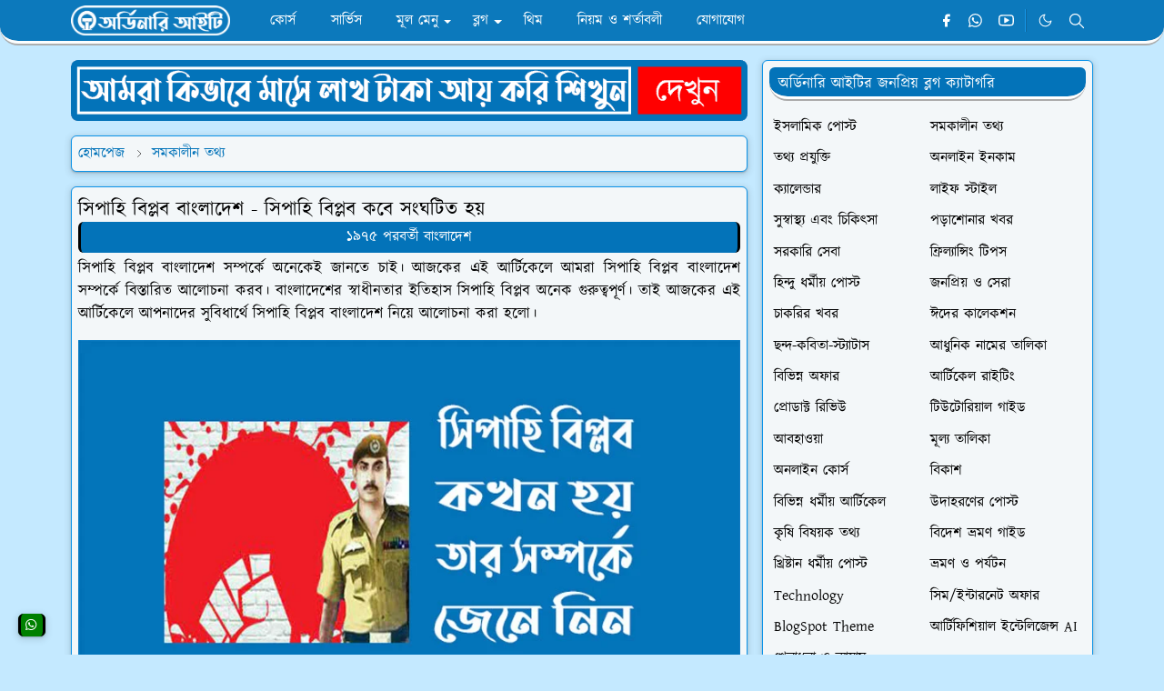

--- FILE ---
content_type: text/html; charset=UTF-8
request_url: https://www.ordinaryit.com/2022/11/sipahi-biplob.html
body_size: 31008
content:
<!DOCTYPE html>
<html dir='ltr' lang='bn'>
<head>
<script async='async' nonce='KH9NOt4BbhW4dCpCh0ioCA' src='https://fundingchoicesmessages.google.com/i/pub-7536080898170414?ers=1'></script><script nonce='KH9NOt4BbhW4dCpCh0ioCA'>(function() {function signalGooglefcPresent() {if (!window.frames['googlefcPresent']) {if (document.body) {const iframe = document.createElement('iframe'); iframe.style = 'width: 0; height: 0; border: none; z-index: -1000; left: -1000px; top: -1000px;'; iframe.style.display = 'none'; iframe.name = 'googlefcPresent'; document.body.appendChild(iframe);} else {setTimeout(signalGooglefcPresent, 0);}}}signalGooglefcPresent();})();</script>
<script>/*<![CDATA[*/function rmurl(e,t){var r=new RegExp(/\?m=0|&m=0|\?m=1|&m=1/g);return r.test(e)&&(e=e.replace(r,""),t&&window.history.replaceState({},document.title,e)),e}const currentUrl=rmurl(location.toString(),!0);null!==localStorage&&"dark"==localStorage.getItem("theme")&&(document.querySelector("html").className="dark-mode");/*]]>*/</script>
<meta content='text/html; charset=UTF-8' http-equiv='Content-Type'/>
<meta content='width=device-width,initial-scale=1' name='viewport'/>
<!-- Primary Meta Tags -->
<link href='https://www.ordinaryit.com/2022/11/sipahi-biplob.html' rel='canonical'/>
<meta content='https://www.ordinaryit.com/2022/11/sipahi-biplob.html' property='og:url'/>
<meta content='Ordinary IT Team' name='author'/>
<meta content='Ordinary IT' name='application-name'/>
<meta content='general' name='rating'/>
<!-- Favicon -->
<link href='https://blogger.googleusercontent.com/img/b/R29vZ2xl/AVvXsEgpOGLJQVIqpEg-2G6qeh9B4LeYmZ4TCdg_gCp_Ac9lo3OpBnMiYC_nIizIuidHWE5PSQSAKSSzom6A3oI81G7wDhllP54MWa6yuf2wQKhx_Kpx9XdmZLtyAxVjTwa893wKnSbZd0sVHJxGwYaodjz8jrA9du6YeO4hosjQga6o00WB_nil5jgjvEb7MuIb/w32-h32-p-k-no-nu/Ordinary-IT.png' rel='icon' sizes='32x32' type='image/png'/>
<link href='https://blogger.googleusercontent.com/img/b/R29vZ2xl/AVvXsEgpOGLJQVIqpEg-2G6qeh9B4LeYmZ4TCdg_gCp_Ac9lo3OpBnMiYC_nIizIuidHWE5PSQSAKSSzom6A3oI81G7wDhllP54MWa6yuf2wQKhx_Kpx9XdmZLtyAxVjTwa893wKnSbZd0sVHJxGwYaodjz8jrA9du6YeO4hosjQga6o00WB_nil5jgjvEb7MuIb/w96-h96-p-k-no-nu/Ordinary-IT.png' rel='icon' sizes='96x96' type='image/png'/>
<link href='https://blogger.googleusercontent.com/img/b/R29vZ2xl/AVvXsEgpOGLJQVIqpEg-2G6qeh9B4LeYmZ4TCdg_gCp_Ac9lo3OpBnMiYC_nIizIuidHWE5PSQSAKSSzom6A3oI81G7wDhllP54MWa6yuf2wQKhx_Kpx9XdmZLtyAxVjTwa893wKnSbZd0sVHJxGwYaodjz8jrA9du6YeO4hosjQga6o00WB_nil5jgjvEb7MuIb/w144-h144-p-k-no-nu/Ordinary-IT.png' rel='icon' sizes='144x144' type='image/png'/>
<link href='https://blogger.googleusercontent.com/img/b/R29vZ2xl/AVvXsEgpOGLJQVIqpEg-2G6qeh9B4LeYmZ4TCdg_gCp_Ac9lo3OpBnMiYC_nIizIuidHWE5PSQSAKSSzom6A3oI81G7wDhllP54MWa6yuf2wQKhx_Kpx9XdmZLtyAxVjTwa893wKnSbZd0sVHJxGwYaodjz8jrA9du6YeO4hosjQga6o00WB_nil5jgjvEb7MuIb/w180-h180-p-k-no-nu/Ordinary-IT.png' rel='apple-touch-icon' type='image/png'/>
<link href='https://blogger.googleusercontent.com/img/b/R29vZ2xl/AVvXsEgpOGLJQVIqpEg-2G6qeh9B4LeYmZ4TCdg_gCp_Ac9lo3OpBnMiYC_nIizIuidHWE5PSQSAKSSzom6A3oI81G7wDhllP54MWa6yuf2wQKhx_Kpx9XdmZLtyAxVjTwa893wKnSbZd0sVHJxGwYaodjz8jrA9du6YeO4hosjQga6o00WB_nil5jgjvEb7MuIb/w152-h152-p-k-no-nu/Ordinary-IT.png' rel='apple-touch-icon-precomposed' type='image/png'/>
<meta content='https://blogger.googleusercontent.com/img/b/R29vZ2xl/AVvXsEgpOGLJQVIqpEg-2G6qeh9B4LeYmZ4TCdg_gCp_Ac9lo3OpBnMiYC_nIizIuidHWE5PSQSAKSSzom6A3oI81G7wDhllP54MWa6yuf2wQKhx_Kpx9XdmZLtyAxVjTwa893wKnSbZd0sVHJxGwYaodjz8jrA9du6YeO4hosjQga6o00WB_nil5jgjvEb7MuIb/w150-h150-p-k-no-nu/Ordinary-IT.png' name='msapplication-TileImage'/>
<meta content='3c44ed0b73005db45b1d86526608fba3' name='p:domain_verify'/>
<meta content='d80585d3204fe89b' name='yandex-verification'/>
<meta content='83BA30FE5E965521509DDBD8E65C853B' name='msvalidate.01'/>
<meta content='_bfs_sjG1Kwuy9nsyYPchEI5Opd3khL5Tx_3iXyXSPs' name='google-site-verification'/>
<meta content='a06jBGxOXJMbYDWl4QrcQ85vRXg-zLVlmakunD5CSe0' name='google-site-verification'/>
<meta content='OfQsRlb47yJi6YDQ32qUq7pxA5F8df9mOZ3KU4E6rNw' name='google-site-verification'/>
<!-- Theme Color -->
<meta content='#c4e9ff' name='theme-color'/>
<meta content='#c4e9ff' name='msapplication-TileColor'/>
<meta content='#c4e9ff' name='msapplication-navbutton-color'/>
<meta content='#c4e9ff' name='apple-mobile-web-app-status-bar-style'/>
<meta content='yes' name='apple-mobile-web-app-capable'/>
<!-- Title -->
<title>স&#2495;প&#2494;হ&#2495; ব&#2495;প&#2509;লব ব&#2494;&#2434;ল&#2494;দ&#2503;শ - স&#2495;প&#2494;হ&#2495; ব&#2495;প&#2509;লব কব&#2503; স&#2434;ঘট&#2495;ত হয&#2492; | Ordinary IT</title>
<meta content='সিপাহি বিপ্লব বাংলাদেশ - সিপাহি বিপ্লব কবে সংঘটিত হয় | Ordinary IT' name='title'/>
<meta content='সিপাহি বিপ্লব বাংলাদেশ - সিপাহি বিপ্লব কবে সংঘটিত হয় | Ordinary IT' property='og:title'/>
<meta content='সিপাহি বিপ্লব বাংলাদেশ - সিপাহি বিপ্লব কবে সংঘটিত হয় | Ordinary IT' name='twitter:title'/>
<!-- Image -->
<meta content='https://blogger.googleusercontent.com/img/b/R29vZ2xl/AVvXsEgZlw-8KrbqGiaXtdC1rr3eIWOs--DCKNjVszotgTlhvTAeUROqn8bYPJ7aHWLKXTaruFx0PE7oa8xzB6q0o_IO70720dbMkW6NeIfh-KCUMpte3sXfn2mZ26NaZqLdYCsoZE2e4OmpSF9nD06902Id4OPMcGVTlsS1GCQuFqOG9G9rl3UEqvI6Aeiq/s16000/%E0%A6%B8%E0%A6%BF%E0%A6%AA%E0%A6%BE%E0%A6%B9%E0%A6%BF-%E0%A6%AC%E0%A6%BF%E0%A6%AA%E0%A7%8D%E0%A6%B2%E0%A6%AC-%E0%A6%AC%E0%A6%BE%E0%A6%82%E0%A6%B2%E0%A6%BE%E0%A6%A6%E0%A7%87%E0%A6%B6.jpg' property='og:image'/>
<meta content='https://blogger.googleusercontent.com/img/b/R29vZ2xl/AVvXsEgZlw-8KrbqGiaXtdC1rr3eIWOs--DCKNjVszotgTlhvTAeUROqn8bYPJ7aHWLKXTaruFx0PE7oa8xzB6q0o_IO70720dbMkW6NeIfh-KCUMpte3sXfn2mZ26NaZqLdYCsoZE2e4OmpSF9nD06902Id4OPMcGVTlsS1GCQuFqOG9G9rl3UEqvI6Aeiq/s16000/%E0%A6%B8%E0%A6%BF%E0%A6%AA%E0%A6%BE%E0%A6%B9%E0%A6%BF-%E0%A6%AC%E0%A6%BF%E0%A6%AA%E0%A7%8D%E0%A6%B2%E0%A6%AC-%E0%A6%AC%E0%A6%BE%E0%A6%82%E0%A6%B2%E0%A6%BE%E0%A6%A6%E0%A7%87%E0%A6%B6.jpg' name='twitter:image'/>
<!-- Description -->
<meta content='সিপাহি বিপ্লব বাংলাদেশ সম্পর্কে অনেকেই জানতে চাই। আজকের এই আর্টিকেলে আমরা সিপাহি বিপ্লব বাংলাদেশ সম্পর্কে বিস্তারিত আলোচনা করব। বাংলাদেশের স্বাধীনতার ' name='description'/>
<meta content='সিপাহি বিপ্লব বাংলাদেশ সম্পর্কে অনেকেই জানতে চাই। আজকের এই আর্টিকেলে আমরা সিপাহি বিপ্লব বাংলাদেশ সম্পর্কে বিস্তারিত আলোচনা করব। বাংলাদেশের স্বাধীনতার ' property='og:description'/>
<meta content='সিপাহি বিপ্লব বাংলাদেশ সম্পর্কে অনেকেই জানতে চাই। আজকের এই আর্টিকেলে আমরা সিপাহি বিপ্লব বাংলাদেশ সম্পর্কে বিস্তারিত আলোচনা করব। বাংলাদেশের স্বাধীনতার ' name='twitter:description'/>
<!-- Website Title Ordinary IT -->
<title>স&#2495;প&#2494;হ&#2495; ব&#2495;প&#2509;লব ব&#2494;&#2434;ল&#2494;দ&#2503;শ - স&#2495;প&#2494;হ&#2495; ব&#2495;প&#2509;লব কব&#2503; স&#2434;ঘট&#2495;ত হয&#2492;</title>
<!-- Open Graph / Facebook -->
<meta content='' property='fb:app_id'/>
<meta content='' property='article:author'/>
<meta content='website' property='og:type'/>
<meta content='bn' property='og:locale'/>
<meta content='Ordinary IT' property='og:site_name'/>
<meta content='https://www.ordinaryit.com/2022/11/sipahi-biplob.html' property='og:url'/>
<meta content='সিপাহি বিপ্লব বাংলাদেশ - সিপাহি বিপ্লব কবে সংঘটিত হয়' property='og:image:alt'/>
<!-- Twitter -->
<meta content='' name='twitter:site'/>
<meta content='' name='twitter:creator'/>
<meta content='summary_large_image' name='twitter:card'/>
<meta content='https://www.ordinaryit.com/2022/11/sipahi-biplob.html' name='twitter:url'/>
<meta content='সিপাহি বিপ্লব বাংলাদেশ - সিপাহি বিপ্লব কবে সংঘটিত হয়' name='twitter:image:alt'/>
<!-- Feed -->
<link rel="alternate" type="application/atom+xml" title="Ordinary IT - Atom" href="https://www.ordinaryit.com/feeds/posts/default" />
<link rel="alternate" type="application/rss+xml" title="Ordinary IT - RSS" href="https://www.ordinaryit.com/feeds/posts/default?alt=rss" />
<link rel="service.post" type="application/atom+xml" title="Ordinary IT - Atom" href="https://www.blogger.com/feeds/715837056647216068/posts/default" />

<link rel="alternate" type="application/atom+xml" title="Ordinary IT - Atom" href="https://www.ordinaryit.com/feeds/9147968853144592643/comments/default" />
<link href='https://cdn.jsdelivr.net/npm/bootstrap@5.1.3/dist/css/bootstrap.min.css' media='print' onload='if(media!="all")media="all"' rel='stylesheet'/><noscript><link href='https://cdn.jsdelivr.net/npm/bootstrap@5.1.3/dist/css/bootstrap.min.css' rel='stylesheet'/></noscript>
<style id='page-skin-1' type='text/css'><!--
/*
-----------------------------------------------
ORDINARY IT 4.0 Edition Blogger Template (JetTheme)
Redesigned by Kawser, Admin of Ordinary IT
-----------------------------------------------
*/
@import url('//fonts.maateen.me/kalpurush/font.css');
:root {
--bs-font-Kalpurush: Kalpurush, sans-serif;
--bs-body-bg: #c4e9ff;
--bs-body-color: #000000;
--jt-primary: #0b93e9;
--jt-heading-color: #000000;
--jt-heading-link: #000000;
--jt-heading-hover: #0b93e9;
--jt-link-color: #0373b9;
--jt-link-hover: #0373b9;
--jt-blockquote: #0373b9;
--jt-btn-primary: #0373b9;
--jt-btn-primary-hover: #0b93e9;
--jt-btn-light-hover: #000000;
--jt-border-light: #ececec;
--jt-bg-light: #f3f7f9;
--jt-archive-bg: #ffffff;
--jt-nav-color: #ffffff;
--jt-nav-hover: #fff000;
--jt-nav-selected: #fff000;
--jt-dropdown-bg: #0373b9;
--jt-dropdown-color: #ffffff;
--jt-dropdown-hover: #fff000;
--jt-dropdown-selected: #fff000;
--jt-header-bg: #0373b9;
--jt-header-color: #ffffff;
--jt-header-border: #0b93e9;
--jt-footer-bg: #0373b9;
--jt-footer-color: #ffffff;
--jt-footer-link: transparent;
--jt-footer-border: #FFFFFF;
--jt-socket-bg: #0b93e9;
--jt-socket-color: #FCE8B2;
}
.dark-mode {
--bs-body-bg: hsl(210, 11%, 15%);
--bs-body-color: hsl(210, 11%, 80%);
--jt-heading-color: hsl(210, 11%, 80%);
--jt-heading-link: hsl(210, 11%, 80%);
--jt-btn-light-hover: hsl(210, 11%, 85%);
--jt-border-light: hsl(210, 11%, 20%);
--jt-bg-light: hsl(210, 11%, 20%);
--jt-archive-bg: hsl(210, 11%, 17%);
--jt-nav-color: hsl(210, 11%, 70%);
--jt-dropdown-bg: hsl(210, 11%, 18%);
--jt-dropdown-color: hsl(210, 11%, 70%);
--jt-header-bg: hsl(210, 11%, 15%);
--jt-header-color: hsl(210, 11%, 80%);
--jt-header-border: hsl(210, 11%, 20%);
--jt-footer-bg: hsl(210, 11%, 15%);
--jt-footer-color: hsl(210, 11%, 80%);
--jt-footer-border: hsl(210, 11%, 20%);
--jt-socket-bg: hsl(210, 11%, 17%);
--jt-socket-color: hsl(210, 11%, 80%);
}
body {
font: normal normal 17px Kalpurush, sans-serif;
color: var(--bs-body-color);
background-color: var(--bs-body-bg);
line-height: 1.5;
-webkit-font-smoothing: antialiased;
-moz-osx-font-smoothing: grayscale;
text-rendering: optimizeLegibility;
}
.d-block {
display:none;
}
.h1,.h2,.h3,.h4,.h5,.h6,
h1,h2,h3,h4,h5,h6 {
font: normal bold 22px var(--bs-font-Kalpurush);
}
a {
transition-property: background-color, border-color, color, fill, stroke;
transition-timing-function: cubic-bezier(0.4, 0, 0.2, 1);
transition-duration: .3s;
text-decoration: none;
color: var(--jt-link-color);
}
a:hover {
color: var(--jt-link-hover);
}
.fs-7 {
font-size: 16px;
}
.fs-8 {
font-size: 0.75rem;
}
.fs-9 {
font-size: 0.7rem;
}
#comment-button {
width: 100%!important;
}
.link-oit-btn{
color: var(--jt-nav-color);
background-color: var(--jt-header-bg);
width:100%;
margin-left:0;
margin-right:0;
padding:5px;
display:block;
text-align:center;
border-radius:6px;
border-right: 3px solid var(--jt-heading-color);
border-left: 3px solid var(--jt-heading-color);
}
.link-oit-btn:hover{
color: var(--jt-nav-color);
background-color: var(--jt-socket-bg);
}
.btn{
box-shadow: none !important
}
.btn-block{
width: 100%!important;
color: var(--jt-nav-color);
background-color: var(--jt-header-bg);
border-radius: 6px!important;
border-top: 0px solid var(--jt-heading-color);
border-right: 3px solid var(--jt-heading-color);
border-bottom: 0px solid var(--jt-heading-color);
border-left: 3px solid var(--jt-heading-color);
padding: 5px;
margin: 0px 0px 5px 0px;
}
.btn-block:hover{
background-color: var(--jt-socket-bg);
}
.btn-oit-r{
width: 100%;
color: var(--jt-nav-color);
background-color: red;
border-radius: 6px!important;
border-top: 0px solid var(--jt-heading-color);
border-right: 3px solid var(--jt-heading-color);
border-bottom: 0px solid var(--jt-heading-color);
border-left: 3px solid var(--jt-heading-color);
padding: 5px;
margin: 0px 0px 5px 0px;
}
.btn-oit-r:hover{
background-color: var(--jt-socket-bg);
}
.btn-oit-g{
width: 100%;
color: var(--jt-nav-color);
background-color: green;
border-radius: 6px!important;
border-top: 0px solid var(--jt-heading-color);
border-right: 3px solid var(--jt-heading-color);
border-bottom: 0px solid var(--jt-heading-color);
border-left: 3px solid var(--jt-heading-color);
padding: 5px;
margin: 0px 0px 5px 0px;
}
.btn-oit-g:hover{
background-color: var(--jt-socket-bg);
}
.btn-oit-y{
width: 100%;
color: var(--jt-heading-color);
background-color: yellow;
border-radius: 6px!important;
border-top: 0px solid var(--jt-heading-color);
border-right: 3px solid var(--jt-heading-color);
border-bottom: 0px solid var(--jt-heading-color);
border-left: 3px solid var(--jt-heading-color);
padding: 5px;
margin: 0px 0px 5px 0px;
}
.btn-oit-y:hover{
color: var(--jt-nav-color);
background-color: var(--jt-socket-bg);
}
.btn-oit-o{
width: 100%;
color: var(--jt-nav-color);
background-color: orange;
border-radius: 6px!important;
border-top: 0px solid var(--jt-heading-color);
border-right: 3px solid var(--jt-heading-color);
border-bottom: 0px solid var(--jt-heading-color);
border-left: 3px solid var(--jt-heading-color);
padding: 5px;
margin: 0px 0px 5px 0px;
}
.btn-oit-o:hover{
color: var(--jt-nav-color);
background-color: var(--jt-socket-bg);
}
.btn-oit-p{
width: 100%;
color: var(--jt-nav-color);
background-color: purple;
border-radius: 6px!important;
border-top: 0px solid var(--jt-heading-color);
border-right: 3px solid var(--jt-heading-color);
border-bottom: 0px solid var(--jt-heading-color);
border-left: 3px solid var(--jt-heading-color);
padding: 5px;
margin: 0px 0px 5px 0px;
}
.btn-oit-p:hover{
color: var(--jt-nav-color);
background-color: var(--jt-socket-bg);
}
.btn-oit-b{
width: 100%;
color: var(--jt-nav-color);
background-color: blue;
border-radius: 6px!important;
border-top: 0px solid var(--jt-heading-color);
border-right: 3px solid var(--jt-heading-color);
border-bottom: 0px solid var(--jt-heading-color);
border-left: 3px solid var(--jt-heading-color);
padding: 5px;
margin: 0px 0px 5px 0px;
}
.btn-oit-b:hover{
color: var(--jt-nav-color);
background-color: var(--jt-socket-bg);
}
.btn-sm {
min-width: 32px;
min-height: 32px;
}
img,
svg,
iframe {
max-width:100%
}
img {
height:auto;
object-fit:cover;
}
label {
cursor: pointer;
}
.visually-hidden {
position: unset !important;
}
.form-control:focus {
box-shadow: none;
border-color: var(--jt-primary);
}
.form-control::placeholder {
opacity: 0.5;
color:white;
}
.dropdown-toggle::after {
border-width: 0.25em 0.25em 0;
}
.dropdown-menu {
margin: 0;
padding: 0;
}
.py-5 {
padding-top: 1rem!important;
padding-bottom: 0rem!important;
}
.pb-5 {
padding-bottom: 1rem!important;
}
.border-bottom {
border-bottom: 1px solid var(--jt-header-bg)!important;
}
.border-top {
border-top: 1px solid var(--jt-header-bg)!important;
}
#Label10{
font: normal normal 16px Kalpurush, sans-serif;
}
.sdw-oit {
box-shadow: rgba(60, 64, 67, 0.3) 0px 1px 2px 0px, rgba(60, 64, 67, 0.15) 0px 2px 6px 2px!important;
}
.rounded {
box-shadow: rgba(60, 64, 67, 0.3) 0px 1px 2px 0px, rgba(60, 64, 67, 0.15) 0px 2px 6px 2px!important;
border: 0.1px solid var(--jt-socket-bg)!important;
border-radius: 6px!important;
}
#threaded-comment-form{
box-shadow: rgba(60, 64, 67, 0.3) 0px 1px 2px 0px, rgba(60, 64, 67, 0.15) 0px 2px 6px 2px;
border: 0.1px solid var(--jt-socket-bg);
}
#post-pager, .breadcrumb, #single-content, #page-content, #PageList1, #Label10, #HTML3, #HTML4 {
box-shadow: rgba(60, 64, 67, 0.3) 0px 1px 2px 0px, rgba(60, 64, 67, 0.15) 0px 2px 6px 2px;
background-color: var(--jt-bg-light);
border: 0.1px solid var(--jt-socket-bg)!important;
padding: 7px;
border-radius: 6px;
}
#comments, .related-posts{
box-shadow: rgba(60, 64, 67, 0.3) 0px 1px 2px 0px, rgba(60, 64, 67, 0.15) 0px 2px 6px 2px;
background-color: rgba(3, 115, 185, 0.1);
border: 0.1px solid var(--jt-socket-bg);
padding: 7px;
border-radius: 6px;
}
.px-3 {
padding-right: .5rem!important;
padding-left: .5rem!important;
}
.border-start {
border-left: 5px solid var(--jt-footer-bg)!important;
}
.alert {
background-color: rgba(3, 115, 185, 0.1);
border-left: 5px solid var(--jt-header-bg);
border-right: 5px solid var(--jt-header-bg);
border-top: 0px solid var(--jt-header-bg);
border-bottom: 0px solid var(--jt-header-bg);
border-radius: 10px;
margin-bottom: 0rem;
padding: 0.5rem;
}
ul {
list-style-type: square;
padding-left: 20px!important;
}
.list-unstyled{
padding-left: 5px!important;
}
.widget-content ul li a:hover{
color: var(--jt-nav-color)!important;
background-color: var(--jt-header-bg);
padding: 5px;
border-radius: 6px;
border: 1px solid var(--jt-nav-color)!important;
}
.alert li a:hover{
color: var(--jt-nav-color)!important;
background-color: var(--jt-header-bg);
padding: 5px;
border-radius: 6px;
}
ol li a:hover{
color: var(--jt-nav-color)!important;
background-color: var(--jt-header-bg);
padding: 5px;
border-radius: 6px;
border: 1px solid var(--jt-nav-color)!important;
}
img:hover{
border-radius: 5%;
opacity: 0.9!important;
}
.alert-oit-y {
color: black;
background-color: yellow;
border-left: 5px solid var(--jt-header-bg);
border-right: 5px solid var(--jt-header-bg);
border-radius: 10px;
margin: 5px 0px 5px 0px;
padding: 10px;
text-align: justify;
}
.alert-oit-r {
color: white;
background-color: red;
border-left: 5px solid var(--jt-heading-color);
border-right: 5px solid var(--jt-heading-color);
border-radius: 10px;
margin: 5px 0px 5px 0px;
padding: 10px;
text-align: justify;
}
.ph-oit-b {
background-color: rgba(3, 115, 185, 0.3);
border: 1px solid #0373b9;
border-radius: 10px;
margin: 5px 0px 5px 0px;
padding: 10px;
text-align: justify;
}
.ph-oit-g {
background-color: rgba(43, 131, 0, 0.3);
border: 1px solid #2b8300;
border-radius: 10px;
margin: 5px 0px 5px 0px;
padding: 10px;
text-align: justify;
}
.ph-oit-y {
background-color: rgba(255, 242, 0, 0.3);
border: 1px solid #ffba00;
border-radius: 10px;
margin: 5px 0px 5px 0px;
padding: 10px;
text-align: justify;
}
.ph-oit-r {
background-color: rgba(255, 0, 0, 0.3);
border: 1px solid red;
border-radius: 10px;
margin: 5px 0px 5px 0px;
padding: 10px;
text-align: justify;
}
body {
-webkit-user-select: none;
-moz-user-select: none;
-ms-user-select: none;
user-select: none;
}
.navbar-brand:hover {
opacity: 0.8;
}
tr:nth-child(even) {background-color: rgba(3, 115, 185, 0.1);}
tr:hover {background-color: rgba(3, 115, 185, 0.5);}
th {background-color: var(--jt-header-bg)!important;}
.p-4{
padding:1rem 1rem 0rem 1rem!important;
}
#footer .widget-title {
background-color: var(--jt-socket-bg);
font-size: 17px !important;
border-bottom: 5px ridge var(--jt-header-color);
border-radius: 6px 6px 20px 20px;
padding: 10px 0px 0px 10px;
}
#sidebar .widget-title {
color: var(--jt-header-color);
background-color: var(--jt-header-bg);
font-size: 17px !important;
border-bottom: 5px ridge var(--jt-nav-color);
border-radius: 6px 6px 20px 20px;
padding: 5px 0px 0px 10px;
}
.ratio:before{
content: none;
}
.ratio-1x1 {
padding-bottom: 100%;
}
.ratio-4x3 {
padding-bottom: 75%;
}
.ratio-16x9 {
padding-bottom: 56.25%;
}
.ratio-21x9 {
padding-bottom: 43%;
}
.copyordinaryit {
-webkit-user-select: text;
-moz-user-select: text;
-ms-user-select: text;
user-select: text;
}
.object-cover {
object-fit: cover;
}
.jt-text-primary,
.hover-text-primary:hover,
input:checked ~ .check-text-primary {
color: var(--jt-primary)!important
}
.jt-btn-primary,
.jt-btn-outline-primary:hover {
color: #fff;
background-color: var(--jt-btn-primary);
border-color: var(--jt-btn-primary);
}
.jt-btn-light {
color: var(--bs-body-color);
background-color: var(--jt-nav-color);
border: 2px ridge var(--jt-socket-bg);
}
.jt-btn-light:hover {
color: var(--jt-btn-light-hover);
}
.jt-btn-primary:hover,
.hover-btn-primary:hover,
input:checked + .jt-btn-outline-primary {
color: #fff !important;
background-color: var(--jt-btn-primary-hover)!important;
border-color: var(--jt-btn-primary-hover)!important
}
.jt-btn-outline-primary {
color: var(--jt-btn-primary);
border-color: var(--jt-btn-primary);
}
.jt-bg-primary {
background-color: var(--jt-primary)
}
.jt-bg-light {
background-color: var(--jt-bg-light)
}
.bg-archive {
background-color: var(--jt-archive-bg)
}
.jt-border-light {
border-bottom: 3px solid var(--jt-header-bg)!important;
}
input:checked ~ .d-block-check {
display: block !important;
}
input:checked ~ .d-none-check {
display: none !important;
}
.dropdown-menu,
.accordion-item,
.accordion-header {
background-color: var(--bs-body-bg);
color: var(--bs-body-color);
border-color: var(--jt-border-light);
}
.lazyload {
transition-property: opacity;
transition-timing-function: cubic-bezier(0.4, 0, 0.2, 1);
transition-duration: .3s;
opacity: 0;
}
.lazyload.loaded {
opacity: 1;
}
/* JetTheme Style */
pre {
background-color: var(--jt-bg-light);
margin-bottom: 1rem;
padding: 1rem;
font-size: 0.75rem;
}
blockquote {
border-left:  5px solid var(--jt-blockquote);
color: inherit;
font-size: 1.125rem;
margin-bottom: 1.5rem;
margin-top: 1.5rem;
padding-left: 1rem;
}
.header-animate.header-hidden {
transform: translateY(-100%);
box-shadow: none !important;
}
#header {
background-color: var(--jt-header-bg);
color: var(--jt-header-color);
transition-property: transform;
transition-timing-function: cubic-bezier(0.4, 0, 0.2, 1);
transition-duration: .3s;
height: 50px;
border-bottom: 5px ridge var(--jt-footer-border);
border-radius: 0px 0px 20px 20px;
opacity: 0.95;
}
.header-social {
border-right: 2px ridge var(--jt-header-border);
}
.jt-icon {
display: inline-block;
height: 1em;
vertical-align: -0.15em;
width: 1em;
fill:none;
stroke:currentColor;
stroke-linecap:round;
stroke-linejoin:round;
stroke-width:2;
}
.jt-icon-center {
font-family: roboto;
}
.icon-dark,
.dark-mode .icon-light {
display: none;
}
.dark-mode .icon-dark {
display: block;
}
#dark-toggler,
#search-toggler,
#navbar-toggler {
line-height: 1;
}
#dark-toggler {
font-size: 17px;
}
#footer {
background-color: var(--jt-footer-bg);
color: var(--jt-footer-color);
border-top: 5px ridge var(--jt-footer-border);
border-radius: 20px 20px 0px 0px;
}
.pt-4 {
padding-top: 1rem!important;
}
#socket {
background-color: var(--jt-socket-bg);
color: var(--jt-socket-color);
border-top: 5px ridge var(--jt-footer-border);
border-radius: 20px 20px 0px 0px;
font: normal normal 16px roboto, sans-serif;
}
#navbar {
z-index: 9999;
}
#navbar .menu-item {
position: relative;
}
#navbar .nav-link {
min-height: 40px;
}
#navbar .dropdown-toggle {
cursor: pointer;
align-items: center;
display: flex;
}
#navbar.d-block,
#navbar .dropdown-menu,
#navbar .nav-link,
#navbar .dropdown-toggle {
-webkit-transition: .3s;
-ms-transition: .3s;
-o-transition: .3s;
transition: .3s;
}
#navbar .navbar-nav > .menu-item > .nav-link {
font: normal bold 16px var(--bs-font-Kalpurush);
line-height: 1.5;
color: var(--jt-nav-color);
}
#navbar .navbar-nav > .menu-item:hover > .nav-link,
#navbar .navbar-nav > .menu-item:hover > .dropdown-toggle {
color: var(--jt-nav-hover);
}
#navbar .navbar-nav > .menu-item > .nav-link.active,
#navbar .navbar-nav > .menu-item > .active ~ .dropdown-toggle {
color: var(--jt-nav-selected);
}
.logo-wrap {
width: 200px;
}
#search-header .dropdown-menu {
background-color:var(--jt-dropdown-bg);
color: var(--jt-dropdown-color);
border: 3px ridge var(--jt-header-border);
min-width: 300px;
right:0;
top:100%
}
.blog-admin {
display: none;
}
#pagination li + li {
margin-left: 5px;
}
.no-items {
display: none;
}
.feature-image,
.separator,
.tr-caption-container {
margin-bottom: 1rem;
}
.tr-caption-container {
width: 100%;
}
.separator a,
.tr-caption-container a {
margin: 0 !important;
padding: 0 !important;
}
.tr-caption {
font-size: 12px;
font-style: italic;
}
.widget:last-child {
margin-bottom: 0 !important;
}
#post-body .widget {
margin-top: 1.5rem;
}
.item-title {
color: var(--jt-heading-link);
}
.item-title:hover {
color: var(--jt-heading-hover);
}
#comment-editor{
width:100%
}
#primary .widget-title {
font-weight: 300;
text-transform: uppercase;
}
#footer .widget-title {
text-transform: uppercase;
}
#footer .widget-title,
#sidebar .widget-title {
font-size: 17px !important;
}
#footer .widget-title:after {
content: "";
display: block;
width: 100%;
margin-top: 5px;
}
#primary .widget-title > span {
padding-right: 5px;
position: relative;
}
#main .widget-title:before,
#sidebar .widget-title:before {
/* background-color:  var(--jt-bg-light); */
content: "";
height: 1px;
display: block;
position: absolute;
top: 50%;
transform: translateY(-50%);
width: 100%;
}
#main .widget-title:before {
border-right: 30px solid var(--jt-primary);
height: 5px;
}
.send-success:not(.loading) .contact-form-msg,
.send-error:not(.loading) .contact-form-msg {
display:block !important;
}
.send-success .contact-form-msg{
border-color: rgba(25,135,84,.3) !important;
}
.send-error .contact-form-msg{
border-color: rgba(255,193,7,.3) !important;
}
.send-success .contact-form-msg:before{
content: attr(data-success);
}
.send-error .contact-form-msg:before{
content: attr(data-error);
}
hr.example-ads:before {
content: "Advertisement here";
}
hr.example-ads {
background-color: var(--jt-bg-light);
border-radius: 0.25rem;
font-size: 0.875rem;
height: auto;
margin: 0;
opacity: 1;
padding: 1.5rem 0;
text-align: center;
}
body > .google-auto-placed {
margin: 0 auto 1.5rem;
max-width: 1108px;
}
.google-auto-placed > ins {
margin: 0 !important;
}
/* TYPOGRAPY */
.h1,h1{font-size:calc(1rem + 1vw)}
.h2,h2{font-size:calc(1rem + .7vw)}
.h3,h3{font-size:calc(1rem + .6vw)}
.h4,h4{font-size:calc(1rem + .3vw)}
.h5,h5{font-size:18px}
.h6,h6{font-size:17px}
.entry-title {
color: var(--jt-heading-color);
margin-bottom: -20px;
}
#page-content .entry-title{
margin-bottom: 0px;
}
.entry-text h1,
.entry-text h2,
.entry-text h3,
.entry-text h4,
.entry-text h5,
.entry-text h6 {
color: var(--jt-heading-color);
margin-top: 1rem;
margin-bottom: 0.3rem;
background-color: rgba(3, 115, 185, 0.03);
border-bottom: 0px solid black;
border-left: 5px solid black;
border-radius: 10px 5px 5px 10px;
padding: 5px 10px 0 10px;
box-shadow: rgba(0, 0, 0, 0.1) 0px 4px 6px -1px, rgba(0, 0, 0, 0.06) 0px 2px 4px -1px;
}
.entry-text li {
margin-bottom: 0.5rem;
}
/* Responsive Style */
@media (min-width: 576px) {
.ratio-sm-4x3 {
padding-bottom: 75%;
}
.ratio-sm-16x9 {
padding-bottom: 56.25%;
}
.border-sm-end {
border-right-width: 1px !important;
border-right-style: solid;
}
#post-pager .next-page {
border-left: 1px solid;
}
}
@media (min-width: 768px) {
.position-md-relative {
position: relative;
}
.border-md-end {
border-right-width: 1px !important;
border-right-style: solid;
}
}
@media (min-width: 992px) {
.d-lg-flex {
display: flex;
}
.col-lg-4 {
flex: 0 0 auto;
width: 33.33333333%;
}
.col-lg-8 {
flex: 0 0 auto;
width: 66.66666667%;
}
.border-lg-end {
border-right-width: 1px !important;
border-right-style: solid;
}
#navbar .navbar-nav > .menu-item {
display: flex;
}
#navbar .dropdown-menu {
background-color:var(--jt-dropdown-bg);
border: 3px ridge var(--jt-header-border);
border-radius: 10px!important;
margin-top: -5px!important;
display: block;
opacity: 0;
visibility: hidden;
pointer-events: none;
box-shadow: 5px 10px 10px -5px rgba(0, 0, 0, 0.14);
top:100%;
min-width: 200px;
}
#navbar .dropdown-menu .nav-link {
padding-right: 20px;
font-size: 15px;
color: var(--jt-dropdown-color);
}
#navbar .dropdown-menu .dropdown-toggle {
position: absolute;
right: 10px;
top: 20px;
}
#navbar .dropdown-menu .dropdown-menu {
left: 100%;
top: -1px;
}
#navbar .dropdown-menu .menu-item:hover > .nav-link,
#navbar .dropdown-menu .menu-item:hover > .dropdown-toggle {
color:  var(--jt-dropdown-hover);
}
#navbar .dropdown-menu .menu-item > .nav-link.active,
#navbar .dropdown-menu .menu-item > .active ~ .dropdown-toggle {
color:  var(--jt-dropdown-selected);
}
#navbar .menu-item:hover > .dropdown-menu {
opacity: 0.95;
visibility: visible;
pointer-events: unset;
margin: 0;
}
#navbar .navbar-nav > .menu-item > .nav-link {
padding: 1.5rem 1.2rem;
white-space:nowrap;
}
#navbar .navbar-nav > .menu-item > .dropdown-toggle {
bottom: 0;
pointer-events: none;
position: absolute;
right: 5px;
top: 3px;
}
#sidebar {
border-left: 0px solid var(--jt-border-light);
}
#footer-widget .widget {
margin-bottom: 0 !important;
}
}
@media (min-width: 1200px){
.container {
max-width: 1140px;
}
.h1,h1{font-size:22px}
.h2,h2{font-size:22px}
.h3,h3{font-size:20px}
.h4,h4{font-size:19px}
}
@media (min-width: 1400px) {
.container {
max-width: 1320px;
}
}
@media (max-width: 991.98px) {
input:checked ~ .dropdown-menu {
display: block;
}
input:checked + .dropdown-toggle {
color: var(--jt-dropdown-selected);
}
.logo-wrap {
width: 190px;
}
#search-header .dropdown-menu{
margin-top: 15px;
width: 100%;
}
#navbar {
background-color: var(--jt-header-bg);
padding-top: 70px;
padding-bottom: 30px;
position: fixed;
left: 0;
right: 0;
top: 0;
bottom: 0;
width: auto;
}
#navbar.d-block {
opacity: 0;
transform: translateX(-20%);
}
#navbar.show {
transform: translateX(0);
opacity: 1;
}
#navbar .navbar-nav {
max-height: 100%;
overflow-y: auto;
}
#navbar-toggle:checked ~ #header-main #navbar {
display:block;
}
#navbar .nav-link {
border-bottom: 1px solid var(--jt-header-border);
font-size: 16px !important;
color: var(--jt-dropdown-color);
}
#navbar .menu-item:hover > .nav-link {
color: var(--jt-dropdown-hover);
}
#navbar .active > .nav-link {
color: var(--jt-dropdown-selected);
}
#navbar .dropdown-toggle {
border-left: 1px solid var(--jt-header-border);
height: 2.5rem;
padding: 0 1rem;
position: absolute;
right: 0;
top: 0;
}
#navbar .dropdown-menu {
background-color: var(--jt-dropdown-bg);
border: none;
padding-left: 10px;
}
#sidebar {
border-top: 0px solid var(--jt-border-light);
}
}
@media (max-width: 575.98px) {
.feature-posts .item-thumbnail {
margin-bottom: -150px;
}
.feature-posts .item-thumbnail a {
border-radius: 0 !important;
box-shadow: none !important;
padding-bottom: 75%;
}
.feature-posts .item-content {
background-color: var(--bs-body-bg);
border: 5px solid;
border-radius: 0.25rem;
}
#post-pager .prev-page + .next-page {
border-top: 1px solid;
}
.full-width,
.px-3 .google-auto-placed {
margin-left: -1rem;
margin-right: -1rem;
width: auto !important;
}
#footer-widget .widget {
padding-left: 3rem;
padding-right: 3rem;
}
}
/*Your custom CSS is here*/

--></style>
<!-- Your Style and Script before </head> is here -->
</head><body class="d-block is-single"><textarea disabled readonly id="element-h" style="display:none"><style>/*
<script async='async' crossorigin='anonymous' src='https://pagead2.googlesyndication.com/pagead/js/adsbygoogle.js?client=ca-pub-7536080898170414'></script>
<meta content='OWVBYnFFS1VRWWlweUkyZm1MajFFdGVjRFQxRHJ1K2pneW02S2xOcnpoST01' name='dmca-site-verification'/>
<link href='https://www.blogger.com/dyn-css/authorization.css?targetBlogID=715837056647216068&amp;zx=5dd3e608-377d-499f-ba6f-fa7372fa9c0f' media='none' onload='if(media!=&#39;all&#39;)media=&#39;all&#39;' rel='stylesheet'/><noscript><link href='https://www.blogger.com/dyn-css/authorization.css?targetBlogID=715837056647216068&amp;zx=5dd3e608-377d-499f-ba6f-fa7372fa9c0f' rel='stylesheet'/></noscript>
<meta name='google-adsense-platform-account' content='ca-host-pub-1556223355139109'/>
<meta name='google-adsense-platform-domain' content='blogspot.com'/>

<!-- data-ad-client=ca-pub-7536080898170414 -->

<link rel="stylesheet" href="https://fonts.googleapis.com/css2?display=swap&family=Tiro+Bangla"></head>
<body>
*/</style></textarea>
<header class='header-animate sticky-top navbar py-0 navbar-expand-lg' content='itemid' id='header' itemid='#header' itemscope='itemscope' itemtype='https://schema.org/WPHeader'>
<input class='d-none' id='navbar-toggle' type='checkbox'/>
<div class='container position-relative px-3 flex-nowrap section' id='header-main'><div class='widget HTML logo-wrap position-relative' data-version='2' id='HTML10'>
<a class='d-block navbar-brand' href='https://www.ordinaryit.com/'>
<img alt='Ordinary IT' height='55' loading='lazy' src='https://blogger.googleusercontent.com/img/a/AVvXsEilYomjFvdY8eAlT-Bh3OV1pcsuvwJDCwPIi2wbyeKH_F3WwsVpQwrqzM5v0DTaHq_76uQ8ez_tDL93HMhrEE-zmFBOGCpwjVc0WsGmNQPNCduSUoMkNqp_pLtkwmKgjwYgd0lWlJXdF9CGicQLka96XNw8lFseZB2Ww9cJ4jK8jU8DMDdDZQlQ6lIGTtSP' width='175'/>
</a>
</div><div class='widget LinkList d-flex align-self-stretch align-items-center order-lg-1 ms-auto' data-version='2' id='LinkList10'>
<div class='header-social d-flex pe-1'><a aria-label='facebook' class='px-2 text-reset jt-icon-center i-facebook' href='https://facebook.com/ordinaryiti' rel='noopener' target='_blank'><svg aria-hidden='true' class='jt-icon'><use xlink:href='#i-facebook'></use></svg></a><a aria-label='whatsapp' class='px-2 text-reset jt-icon-center i-whatsapp' href='https://wa.me/8801712931123' rel='noopener' target='_blank'><svg aria-hidden='true' class='jt-icon'><use xlink:href='#i-whatsapp'></use></svg></a><a aria-label='youtube' class='px-2 text-reset jt-icon-center i-youtube' href='https://www.youtube.com/ordinaryit' rel='noopener' target='_blank'><svg aria-hidden='true' class='jt-icon'><use xlink:href='#i-youtube'></use></svg></a></div>
<div class='d-flex align-self-stretch align-items-center ps-1' id='dark-header'>
<label aria-label='Toggle Dark Mode' class='p-2 jt-icon-center' id='dark-toggler'><svg aria-hidden='true' class='jt-icon'><use class='icon-light' xlink:href='#i-moon'></use><use class='icon-dark' xlink:href='#i-sun'></use></svg></label>
</div>
<div class='d-flex align-self-stretch align-items-center position-md-relative' id='search-header'>
<input class='d-none' id='search-toggle' type='checkbox'/>
<label aria-label='Toggle search' class='p-2 check-text-primary hover-text-primary jt-icon-center' for='search-toggle' id='search-toggler'><svg aria-hidden='true' class='fs-5 jt-icon'><use xlink:href='#i-search'></use></svg></label>
<div class='dropdown-menu p-1 shadow-sm d-block-check'>
<form action='https://www.ordinaryit.com/search' class='input-group' method='GET' target='_top'>
<input class='form-control fs-7 border-0 rounded-0 bg-transparent text-reset' id='search-input' name='q' placeholder='সার্চ করুন অর্ডিনারি আইটিতে' required='required' type='text' value=''/>
<input name='max-results' type='hidden' value='10'/>
<button class='btn btn-sm fw-bold py-2 px-4 rounded-pill border-0 jt-btn-primary m-0' type='submit'>স&#2494;র&#2509;চ</button>
</form>
</div>
</div>
<div class='d-flex align-self-stretch align-items-center d-lg-none'>
<label aria-label='Toggle navigation' class='p-1 jt-icon-center hover-text-primary' for='navbar-toggle' id='navbar-toggler'><svg aria-hidden='true' class='fs-3 jt-icon'><use xlink:href='#i-menu'></use></svg></label>
</div>
</div><div class='widget LinkList collapse navbar-collapse' data-version='2' id='navbar'>
<label class='d-flex position-absolute fs-1 d-lg-none mt-4 me-4 top-0 end-0' for='navbar-toggle'><svg aria-hidden='true' class='jt-icon'><use xlink:href='#i-close'></use></svg></label>
<ul class='navbar-nav px-4 p-lg-0 container' itemscope='itemscope' itemtype='http://schema.org/SiteNavigationElement' role='menu'>
<li class="menu-item"><a class='nav-link' href='https://www.ordinaryit.com/p/course-syllabus.html' itemprop='url' role='menuitem'>
<span itemprop='name'>ক&#2507;র&#2509;স</span></a>
</li><li class="menu-item"><a class='nav-link' href='https://www.ordinaryit.com/p/s.html' itemprop='url' role='menuitem'>
<span itemprop='name'>স&#2494;র&#2509;ভ&#2495;স</span></a>
</li><li class="menu-item"><a class='nav-link' href='#' itemprop='url' role='menuitem'>
<span itemprop='name'>ম&#2498;ল ম&#2503;ন&#2497;</span></a>
<input class='d-none' id='sub-toggle-3' type='checkbox'/><label class='dropdown-toggle' for='sub-toggle-3'></label> <ul class="dropdown-menu rounded-0"> <li class="d-none"> 
</li><li class="menu-item"><a class='nav-link' href='https://www.ordinaryit.com/2021/08/job-offer.html' itemprop='url' role='menuitem'>
<span itemprop='name'>চ&#2494;কর&#2495;র অফ&#2494;র</span></a>
</li><li class="menu-item"><a class='nav-link' href='https://www.ordinaryit.com/2020/04/website-article-freelancing.html' itemprop='url' role='menuitem'>
<span itemprop='name'>ওয়&#2503;বস&#2494;ইট প&#2509;য&#2494;ক&#2503;জ</span></a>
</li><li class="menu-item"><a class='nav-link' href='https://www.ordinaryit.com/2024/10/Digital-Marketing.html' itemprop='url' role='menuitem'>
<span itemprop='name'>ড&#2495;জ&#2495;ট&#2494;ল ম&#2494;র&#2509;ক&#2503;ট&#2495;&#2434; ক&#2507;র&#2509;স</span></a>
</li><li class="menu-item"><a class='nav-link' href='https://www.ordinaryit.com/p/abc.html' itemprop='url' role='menuitem'>
<span itemprop='name'>ব&#2509;লগ মন&#2495;ট&#2494;ইজ&#2503;শন ক&#2507;র&#2509;স</span></a>
</li><li class="menu-item"><a class='nav-link' href='https://www.ordinaryit.com/2021/08/article.html' itemprop='url' role='menuitem'>
<span itemprop='name'>ল&#2503;খ&#2494;ল&#2503;খ&#2495;র চ&#2494;কর&#2495;</span></a>
</li><li class="menu-item"><a class='nav-link' href='https://www.ordinaryit.com/p/payment.html' itemprop='url' role='menuitem'>
<span itemprop='name'>প&#2503;ম&#2503;ন&#2509;ট&#2435; ক&#2507;র&#2509;স/স&#2494;র&#2509;ভ&#2495;স</span></a>
</li><li class="menu-item"><a class='nav-link' href='https://www.blogger.com' itemprop='url' role='menuitem'>
<span itemprop='name'>নত&#2497;ন প&#2507;স&#2509;ট ল&#2495;খ&#2497;ন</span></a>
</li><li class="menu-item"><a class='nav-link' href='https://docs.google.com' itemprop='url' role='menuitem'>
<span itemprop='name'>ট&#2503;স&#2509;ট/অ&#2509;য&#2494;ডম&#2495;ন ওয়&#2494;র&#2509;ক</span></a>
</li><li class="menu-item"><a class='nav-link' href='https://forms.gle/4kSsHi8PppAVjQwu9' itemprop='url' role='menuitem'>
<span itemprop='name'>র&#2503;ফ&#2494;র&#2503;ল কম&#2495;শন</span></a>
</li><li class="menu-item"><a class='nav-link' href='https://forms.gle/G3am1Qf2Sg5gGXqe8' itemprop='url' role='menuitem'>
<span itemprop='name'>ড&#2507;ম&#2503;ইন র&#2503;জ&#2495;স&#2509;ট&#2509;র&#2503;শন</span></a>
</li><li class="menu-item"><a class='nav-link' href='https://www.ordinaryit.com/p/review.html' itemprop='url' role='menuitem'>
<span itemprop='name'>র&#2495;ভ&#2495;উ ও ফ&#2495;ডব&#2509;য&#2494;ক</span></a>
</li><li class="menu-item"><a class='nav-link' href='https://www.ordinaryit.com/2020/08/ordinary-it-blogger-theme.html' itemprop='url' role='menuitem'>
<span itemprop='name'>এই থ&#2495;মট&#2495; ড&#2494;উনল&#2507;ড</span></a>
</li><li class="menu-item"><a class='nav-link' href='https://www.ordinaryit.com/p/sid.html' itemprop='url' role='menuitem'>
<span itemprop='name'>স&#2509;ট&#2497;ড&#2503;ন&#2509;ট আইড&#2495; র&#2503;জ&#2495;স&#2509;ট&#2509;র&#2503;শন</span></a>
</li> </ul> 
</li><li class="menu-item"><a class='nav-link' href='#' itemprop='url' role='menuitem'>
<span itemprop='name'>ব&#2509;লগ</span></a>
<input class='d-none' id='sub-toggle-19' type='checkbox'/><label class='dropdown-toggle' for='sub-toggle-19'></label> <ul class="dropdown-menu rounded-0"> <li class="d-none"> 
</li><li class="menu-item"><a class='nav-link' href='https://www.ordinaryit.com/search/label/%E0%A6%85%E0%A6%A8%E0%A6%B2%E0%A6%BE%E0%A6%87%E0%A6%A8%20%E0%A6%87%E0%A6%A8%E0%A6%95%E0%A6%BE%E0%A6%AE?max-results=10' itemprop='url' role='menuitem'>
<span itemprop='name'>অনল&#2494;ইন ইনক&#2494;ম</span></a>
</li><li class="menu-item"><a class='nav-link' href='https://www.ordinaryit.com/search/label/%E0%A6%85%E0%A6%A8%E0%A6%B2%E0%A6%BE%E0%A6%87%E0%A6%A8%20%E0%A6%95%E0%A7%8B%E0%A6%B0%E0%A7%8D%E0%A6%B8?max-results=10' itemprop='url' role='menuitem'>
<span itemprop='name'>ফ&#2509;র&#2495;ল&#2509;য&#2494;ন&#2509;স&#2495;&#2434; ক&#2507;র&#2509;স</span></a>
</li><li class="menu-item"><a class='nav-link' href='https://www.ordinaryit.com/search/label/%E0%A6%86%E0%A6%B0%E0%A7%8D%E0%A6%9F%E0%A6%BF%E0%A6%95%E0%A7%87%E0%A6%B2%20%E0%A6%B0%E0%A6%BE%E0%A6%87%E0%A6%9F%E0%A6%BF%E0%A6%82?max-results=10' itemprop='url' role='menuitem'>
<span itemprop='name'>আর&#2509;ট&#2495;ক&#2503;ল র&#2494;ইট&#2495;&#2434;</span></a>
</li><li class="menu-item"><a class='nav-link' href='https://www.ordinaryit.com/search/label/%E0%A6%A4%E0%A6%A5%E0%A7%8D%E0%A6%AF%20%E0%A6%AA%E0%A7%8D%E0%A6%B0%E0%A6%AF%E0%A7%81%E0%A6%95%E0%A7%8D%E0%A6%A4%E0%A6%BF?max-results=10' itemprop='url' role='menuitem'>
<span itemprop='name'>তথ&#2509;য প&#2509;রয&#2497;ক&#2509;ত&#2495;</span></a>
</li><li class="menu-item"><a class='nav-link' href='https://www.ordinaryit.com/search/label/%E0%A6%9C%E0%A6%A8%E0%A6%AA%E0%A7%8D%E0%A6%B0%E0%A6%BF%E0%A7%9F%20%E0%A6%93%20%E0%A6%B8%E0%A7%87%E0%A6%B0%E0%A6%BE?max-results=10' itemprop='url' role='menuitem'>
<span itemprop='name'>জনপ&#2509;র&#2495;য় ও স&#2503;র&#2494;</span></a>
</li><li class="menu-item"><a class='nav-link' href='https://www.ordinaryit.com/search/label/%E0%A6%B2%E0%A6%BE%E0%A6%87%E0%A6%AB%20%E0%A6%B8%E0%A7%8D%E0%A6%9F%E0%A6%BE%E0%A6%87%E0%A6%B2?max-results=10' itemprop='url' role='menuitem'>
<span itemprop='name'>ল&#2494;ইফ স&#2509;ট&#2494;ইল</span></a>
</li><li class="menu-item"><a class='nav-link' href='https://www.ordinaryit.com/search/label/%E0%A6%B8%E0%A6%AE%E0%A6%95%E0%A6%BE%E0%A6%B2%E0%A7%80%E0%A6%A8%20%E0%A6%A4%E0%A6%A5%E0%A7%8D%E0%A6%AF?max-results=10' itemprop='url' role='menuitem'>
<span itemprop='name'>সমক&#2494;ল&#2496;ন তথ&#2509;য</span></a>
</li><li class="menu-item"><a class='nav-link' href='https://www.ordinaryit.com/search/label/%E0%A6%B8%E0%A6%B0%E0%A6%95%E0%A6%BE%E0%A6%B0%E0%A6%BF%20%E0%A6%B8%E0%A7%87%E0%A6%AC%E0%A6%BE?max-results=10' itemprop='url' role='menuitem'>
<span itemprop='name'>সরক&#2494;র&#2495; স&#2503;ব&#2494;</span></a>
</li><li class="menu-item"><a class='nav-link' href='https://www.ordinaryit.com/search/label/%E0%A6%AA%E0%A7%9C%E0%A6%BE%E0%A6%B6%E0%A7%8B%E0%A6%A8%E0%A6%BE%E0%A6%B0%20%E0%A6%96%E0%A6%AC%E0%A6%B0?max-results=10' itemprop='url' role='menuitem'>
<span itemprop='name'>পড়&#2494;শ&#2507;ন&#2494;র খবর</span></a>
</li><li class="menu-item"><a class='nav-link' href='https://www.ordinaryit.com/search/label/%E0%A6%9B%E0%A6%A8%E0%A7%8D%E0%A6%A6-%E0%A6%95%E0%A6%AC%E0%A6%BF%E0%A6%A4%E0%A6%BE-%E0%A6%B8%E0%A7%8D%E0%A6%9F%E0%A7%8D%E0%A6%AF%E0%A6%BE%E0%A6%9F%E0%A6%BE%E0%A6%B8?max-results=10' itemprop='url' role='menuitem'>
<span itemprop='name'>ছন&#2509;দ ও স&#2509;ট&#2509;য&#2494;ট&#2494;স</span></a>
</li><li class="menu-item"><a class='nav-link' href='https://www.ordinaryit.com/search/label/%E0%A6%95%E0%A7%8D%E0%A6%AF%E0%A6%BE%E0%A6%B2%E0%A7%87%E0%A6%A8%E0%A7%8D%E0%A6%A1%E0%A6%BE%E0%A6%B0?max-results=10' itemprop='url' role='menuitem'>
<span itemprop='name'>ক&#2509;য&#2494;ল&#2503;ন&#2509;ড&#2494;র</span></a>
</li><li class="menu-item"><a class='nav-link' href='https://www.ordinaryit.com/search/label/%E0%A6%87%E0%A6%B8%E0%A6%B2%E0%A6%BE%E0%A6%AE%E0%A6%BF%E0%A6%95%20%E0%A6%AA%E0%A7%8B%E0%A6%B8%E0%A7%8D%E0%A6%9F?max-results=10' itemprop='url' role='menuitem'>
<span itemprop='name'>ইসল&#2494;ম&#2495;ক প&#2507;স&#2509;ট</span></a>
</li><li class="menu-item"><a class='nav-link' href='https://www.ordinaryit.com/search/label/%E0%A6%9A%E0%A6%BE%E0%A6%95%E0%A6%B0%E0%A6%BF%E0%A6%B0%20%E0%A6%96%E0%A6%AC%E0%A6%B0?max-results=10' itemprop='url' role='menuitem'>
<span itemprop='name'>চ&#2494;কর&#2495;র খবর</span></a>
</li><li class="menu-item"><a class='nav-link' href='https://www.ordinaryit.com/search/label/%E0%A6%86%E0%A6%A7%E0%A7%81%E0%A6%A8%E0%A6%BF%E0%A6%95%20%E0%A6%A8%E0%A6%BE%E0%A6%AE%E0%A7%87%E0%A6%B0%20%E0%A6%A4%E0%A6%BE%E0%A6%B2%E0%A6%BF%E0%A6%95%E0%A6%BE?max-results=10' itemprop='url' role='menuitem'>
<span itemprop='name'>শ&#2495;শ&#2497;দ&#2503;র ন&#2494;ম</span></a>
</li><li class="menu-item"><a class='nav-link' href='https://www.ordinaryit.com/search/label/%E0%A6%88%E0%A6%A6%E0%A7%87%E0%A6%B0%20%E0%A6%95%E0%A6%BE%E0%A6%B2%E0%A7%87%E0%A6%95%E0%A6%B6%E0%A6%A8?max-results=10' itemprop='url' role='menuitem'>
<span itemprop='name'>ঈদ&#2503;র ক&#2494;ল&#2503;কশন</span></a>
</li> </ul> 
</li><li class="menu-item"><a class='nav-link' href='https://www.ordinaryit.com/2020/08/ordinary-it-blogger-theme.html' itemprop='url' role='menuitem'>
<span itemprop='name'>থ&#2495;ম</span></a>
</li><li class="menu-item"><a class='nav-link' href='https://www.ordinaryit.com/p/terms.html' itemprop='url' role='menuitem'>
<span itemprop='name'>ন&#2495;য&#2492;ম ও শর&#2509;ত&#2494;বল&#2496;</span></a>
</li><li class="menu-item"><a class='nav-link' href='https://www.ordinaryit.com/p/contact.html' itemprop='url' role='menuitem'>
<span itemprop='name'>য&#2507;গ&#2494;য&#2507;গ</span></a></li></ul>
</div></div>
</header>
<!--Main Content-->
<div id='primary'>
<div class='container px-0'>
<div class='d-lg-flex' id='main-content'>
<div class='col-lg-8 px-3' id='main'>
<div class='pt-4 section' id='before-post'><div class='widget HTML position-relative mb-4' data-version='2' id='HTML12'>
<div class='widget-content text-break'><a href="https://youtu.be/1c0uHj7_lNk?si=yJaSgd_eXuGQWOi6" aria-label="OrdinaryITPostAd"><img src="https://blogger.googleusercontent.com/img/b/R29vZ2xl/AVvXsEhoPvXQTM1AfG3t1lx0-H5VuPo3-_L5x8jA8spKs33LRBkFHhTPBlO_K8XUT9ZgdZjplkGsGRotaGxxpvAJP1sDfb4KmKfHwzAE67ggBi-6UYQlvTqkr027l5HSGNjsQBZWEK492qDrUO3XmF-ICh4PXFPSwHB_UTZnSJhGuLgixyue9gHv-F2qejzGWeTS/s1600/%E0%A6%AE%E0%A6%BE%E0%A6%B8%E0%A7%87-%E0%A6%B2%E0%A6%BE%E0%A6%96-%E0%A6%9F%E0%A6%BE%E0%A6%95%E0%A6%BE-%E0%A6%86%E0%A6%AF%E0%A6%BC-%E0%A6%95%E0%A6%B0%E0%A6%BE%E0%A6%B0-%E0%A6%B8%E0%A7%81%E0%A6%AF%E0%A7%8B%E0%A6%97-%E0%A6%A6%E0%A6%BF%E0%A6%9A%E0%A7%8D%E0%A6%9B%E0%A7%87-%E0%A6%85%E0%A6%B0%E0%A7%8D%E0%A6%A1%E0%A6%BF%E0%A6%A8%E0%A6%BE%E0%A6%B0%E0%A6%BF-%E0%A6%86%E0%A6%87%E0%A6%9F%E0%A6%BF.gif" alt="OrdinaryITPostAd"/></a></div>
</div></div>
<div class='pt-4 pb-5 section' id='blog-post'><div class='widget Blog' data-version='2' id='Blog1'>
<div itemscope='itemscope' itemtype='https://schema.org/BreadcrumbList' style='--bs-breadcrumb-divider: url("data:image/svg+xml,%3Csvg xmlns=&#39;http://www.w3.org/2000/svg&#39; height=&#39;8&#39; width=&#39;8&#39; fill=&#39;none&#39; viewbox=&#39;0 0 24 24&#39; stroke=&#39;%23686868&#39;%3E%3Cpath stroke-linecap=&#39;round&#39; stroke-linejoin=&#39;round&#39; stroke-width=&#39;1&#39; d=&#39;M 0.5,0.5 4,4 0.5,7.5&#39;/%3E%3C/svg%3E");'>
<ol class='breadcrumb d-block text-nowrap fs-7 overflow-hidden text-truncate'>
<li class='breadcrumb-item d-inline-block' itemprop='itemListElement' itemscope='itemscope' itemtype='https://schema.org/ListItem'>
<a href='https://www.ordinaryit.com/' itemprop='item' rel='tag' title='Home'><span itemprop='name'>হ&#2507;মপ&#2503;জ</span></a>
<meta content='1' itemprop='position'/>
</li>
<li class='breadcrumb-item d-inline-block' itemprop='itemListElement' itemscope='itemscope' itemtype='https://schema.org/ListItem'>
<a href='https://www.ordinaryit.com/search/label/%E0%A6%B8%E0%A6%AE%E0%A6%95%E0%A6%BE%E0%A6%B2%E0%A7%80%E0%A6%A8%20%E0%A6%A4%E0%A6%A5%E0%A7%8D%E0%A6%AF?max-results=10' itemprop='item' rel='tag' title='সমকালীন তথ্য'><span itemprop='name'>সমক&#2494;ল&#2496;ন তথ&#2509;য</span></a>
<meta content='2' itemprop='position'/>
</li>
</ol>
</div>
<article class='mb-5' id='single-content'>
<script type='application/ld+json'>
{
  "@context": "http://schema.org/",
  "@type": "NewsArticle",
  "mainEntityOfPage": {
    "@type": "WebPage",
    "@id": "https://www.ordinaryit.com/2022/11/sipahi-biplob.html"
  },
  "author": {
    "@type": "Person",
    "name": "Ordinary IT",
    "url": "<!--Can't find substitution for tag [post.author.profileUrl]-->"
  },
  "publisher": {
    "@type": "Organization",
    "name": "Ordinary IT",
    "logo": {
      "@type": "ImageObject",
      "url": "https://blogger.googleusercontent.com/img/b/R29vZ2xl/AVvXsEjDiU3NsreXLINt4EnZElChbdB2pVHOmTSUEGgoK28WjwxvAZ8EbNWtApZ_XGoxdEX2mgbl9Oo7TcYUvb9zHgnJl2hCigxmAtUbfbJqTqywRQLwm6E8Dw6KAqBoMF06OZK0pf3u2BuRbtpmAlLQL5NHXWODoY95pbuBvUpZ7-PT7A3pFW6LEP0MjveFTRrV/s1600/Ordinary-IT.png"
    }
  },
  "headline": "স&#2495;প&#2494;হ&#2495; ব&#2495;প&#2509;লব ব&#2494;&#2434;ল&#2494;দ&#2503;শ - স&#2495;প&#2494;হ&#2495; ব&#2495;প&#2509;লব কব&#2503; স&#2434;ঘট&#2495;ত হয&#2492;",
  "description": "স&#2495;প&#2494;হ&#2495; ব&#2495;প&#2509;লব ব&#2494;&#2434;ল&#2494;দ&#2503;শ সম&#2509;পর&#2509;ক&#2503; অন&#2503;ক&#2503;ই জ&#2494;নত&#2503; চ&#2494;ই&#2404; আজক&#2503;র এই আর&#2509;ট&#2495;ক&#2503;ল&#2503; আমর&#2494; স&#2495;প&#2494;হ&#2495; ব&#2495;প&#2509;লব ব&#2494;&#2434;ল&#2494;দ&#2503;শ সম&#2509;পর&#2509;ক&#2503; ব&#2495;স&#2509;ত&#2494;র&#2495;ত আল&#2507;চন&#2494; করব&#2404; ব&#2494;&#2434;ল&#2494;দ&#2503;শ&#2503;র স&#2509;ব&#2494;ধ&#2496;নত&#2494;র ",
  "image": "https://blogger.googleusercontent.com/img/b/R29vZ2xl/AVvXsEgZlw-8KrbqGiaXtdC1rr3eIWOs--DCKNjVszotgTlhvTAeUROqn8bYPJ7aHWLKXTaruFx0PE7oa8xzB6q0o_IO70720dbMkW6NeIfh-KCUMpte3sXfn2mZ26NaZqLdYCsoZE2e4OmpSF9nD06902Id4OPMcGVTlsS1GCQuFqOG9G9rl3UEqvI6Aeiq/s16000/%E0%A6%B8%E0%A6%BF%E0%A6%AA%E0%A6%BE%E0%A6%B9%E0%A6%BF-%E0%A6%AC%E0%A6%BF%E0%A6%AA%E0%A7%8D%E0%A6%B2%E0%A6%AC-%E0%A6%AC%E0%A6%BE%E0%A6%82%E0%A6%B2%E0%A6%BE%E0%A6%A6%E0%A7%87%E0%A6%B6.jpg",
  "datePublished": "2022-11-06T07:26:00+06:00",
  "dateModified": "2022-11-06T07:26:04+06:00"
}
</script>
<header class='entry-header'>
<h1 class='entry-title'>স&#2495;প&#2494;হ&#2495; ব&#2495;প&#2509;লব ব&#2494;&#2434;ল&#2494;দ&#2503;শ - স&#2495;প&#2494;হ&#2495; ব&#2495;প&#2509;লব কব&#2503; স&#2434;ঘট&#2495;ত হয&#2492;</h1>
<div class='entry-meta mb-3 text-secondary d-flex flex-wrap fw-light'>
</div>
</header>
<div class='entry-text text-break mb-5' id='post-body'>
<p style="text-align: justify;"><a href="#7" style="text-align: left;"><button class="btn btn-block btn-raised btn-secondary">১৯৭৫&nbsp;পরবর&#2509;ত&#2496; ব&#2494;&#2434;ল&#2494;দ&#2503;শ</button></a>স&#2495;প&#2494;হ&#2495; ব&#2495;প&#2509;লব ব&#2494;&#2434;ল&#2494;দ&#2503;শ সম&#2509;পর&#2509;ক&#2503; অন&#2503;ক&#2503;ই জ&#2494;নত&#2503; চ&#2494;ই&#2404; আজক&#2503;র এই আর&#2509;ট&#2495;ক&#2503;ল&#2503; আমর&#2494; স&#2495;প&#2494;হ&#2495; ব&#2495;প&#2509;লব ব&#2494;&#2434;ল&#2494;দ&#2503;শ সম&#2509;পর&#2509;ক&#2503; ব&#2495;স&#2509;ত&#2494;র&#2495;ত আল&#2507;চন&#2494; করব&#2404; ব&#2494;&#2434;ল&#2494;দ&#2503;শ&#2503;র স&#2509;ব&#2494;ধ&#2496;নত&#2494;র ইত&#2495;হ&#2494;স স&#2495;প&#2494;হ&#2495; ব&#2495;প&#2509;লব অন&#2503;ক গ&#2497;র&#2497;ত&#2509;বপ&#2498;র&#2509;ণ&#2404; ত&#2494;ই আজক&#2503;র এই আর&#2509;ট&#2495;ক&#2503;ল&#2503; আপন&#2494;দ&#2503;র স&#2497;ব&#2495;ধ&#2494;র&#2509;থ&#2503; স&#2495;প&#2494;হ&#2495; ব&#2495;প&#2509;লব ব&#2494;&#2434;ল&#2494;দ&#2503;শ ন&#2495;য&#2492;&#2503; আল&#2507;চন&#2494; কর&#2494; হল&#2507;&#2404;</p><div class="separator" style="clear: both; text-align: center;"><a href="https://blogger.googleusercontent.com/img/b/R29vZ2xl/AVvXsEgZlw-8KrbqGiaXtdC1rr3eIWOs--DCKNjVszotgTlhvTAeUROqn8bYPJ7aHWLKXTaruFx0PE7oa8xzB6q0o_IO70720dbMkW6NeIfh-KCUMpte3sXfn2mZ26NaZqLdYCsoZE2e4OmpSF9nD06902Id4OPMcGVTlsS1GCQuFqOG9G9rl3UEqvI6Aeiq/s810/%E0%A6%B8%E0%A6%BF%E0%A6%AA%E0%A6%BE%E0%A6%B9%E0%A6%BF-%E0%A6%AC%E0%A6%BF%E0%A6%AA%E0%A7%8D%E0%A6%B2%E0%A6%AC-%E0%A6%AC%E0%A6%BE%E0%A6%82%E0%A6%B2%E0%A6%BE%E0%A6%A6%E0%A7%87%E0%A6%B6.jpg" style="margin-left: 1em; margin-right: 1em;"><img border="0" data-original-height="456" data-original-width="810" loading="lazy" src="https://blogger.googleusercontent.com/img/b/R29vZ2xl/AVvXsEgZlw-8KrbqGiaXtdC1rr3eIWOs--DCKNjVszotgTlhvTAeUROqn8bYPJ7aHWLKXTaruFx0PE7oa8xzB6q0o_IO70720dbMkW6NeIfh-KCUMpte3sXfn2mZ26NaZqLdYCsoZE2e4OmpSF9nD06902Id4OPMcGVTlsS1GCQuFqOG9G9rl3UEqvI6Aeiq/s16000-rw/%E0%A6%B8%E0%A6%BF%E0%A6%AA%E0%A6%BE%E0%A6%B9%E0%A6%BF-%E0%A6%AC%E0%A6%BF%E0%A6%AA%E0%A7%8D%E0%A6%B2%E0%A6%AC-%E0%A6%AC%E0%A6%BE%E0%A6%82%E0%A6%B2%E0%A6%BE%E0%A6%A6%E0%A7%87%E0%A6%B6.jpg" /></a></div><h2 style="text-align: justify;"><span style="font-size: x-large;">প&#2503;জ স&#2498;চ&#2495;পত&#2509;র&#2435; স&#2495;প&#2494;হ&#2495; ব&#2495;প&#2509;লব ব&#2494;&#2434;ল&#2494;দ&#2503;শ - স&#2495;প&#2494;হ&#2495; ব&#2495;প&#2509;লব কব&#2503; স&#2434;ঘট&#2495;ত হয&#2492;</span></h2><p></p><ul class="alert info"><li style="text-align: justify;"><a href="#1">স&#2495;প&#2494;হ&#2495; ব&#2495;প&#2509;লব ব&#2494;&#2434;ল&#2494;দ&#2503;শ - স&#2495;প&#2494;হ&#2495; ব&#2495;প&#2509;লব কব&#2503; স&#2434;ঘট&#2495;ত হয&#2492;&#2435;&nbsp;উপস&#2509;থ&#2494;পন&#2494;</a></li><li style="text-align: justify;"><a href="#2">স&#2495;প&#2494;হ&#2495; ব&#2495;প&#2509;লব ক&#2495;</a></li><li style="text-align: justify;"><a href="#3">জ&#2494;ত&#2496;য&#2492; ব&#2495;প&#2509;লব ও স&#2434;হত&#2495; দ&#2495;বস</a></li><li style="text-align: justify;"><a href="#4">স&#2495;প&#2494;হ&#2495; ব&#2495;প&#2509;লব ব&#2494;&#2434;ল&#2494;দ&#2503;শ - স&#2495;প&#2494;হ&#2495; ব&#2495;প&#2509;লব কব&#2503; স&#2434;ঘট&#2495;ত হয&#2492;</a></li><li style="text-align: justify;"><a href="#5">কর&#2509;ন&#2503;ল ত&#2494;হ&#2503;র&#2503;র ফ&#2494;&#2433;স&#2495;র ক&#2494;রণ</a></li><li style="text-align: justify;"><a href="#6">স&#2495;প&#2494;হ&#2495; ব&#2495;প&#2509;লব ক&#2507;থ&#2494;য&#2492; শ&#2497;র&#2497; হয&#2492;</a></li><li style="text-align: justify;"><a href="#7">১৯৭৫&nbsp;পরবর&#2509;ত&#2496; ব&#2494;&#2434;ল&#2494;দ&#2503;শ</a></li><li style="text-align: justify;"><a href="#8">স&#2495;প&#2494;হ&#2495; ব&#2495;প&#2509;লব ব&#2494;&#2434;ল&#2494;দ&#2503;শ - স&#2495;প&#2494;হ&#2495; ব&#2495;প&#2509;লব কব&#2503; স&#2434;ঘট&#2495;ত হয&#2492;&#2435;&nbsp;শ&#2503;ষ কথ&#2494;</a></li></ul><p></p><h2 id="1" style="text-align: justify;"><span style="font-size: x-large;">স&#2495;প&#2494;হ&#2495; ব&#2495;প&#2509;লব ব&#2494;&#2434;ল&#2494;দ&#2503;শ - স&#2495;প&#2494;হ&#2495; ব&#2495;প&#2509;লব কব&#2503; স&#2434;ঘট&#2495;ত হয&#2492;&#2435;&nbsp;উপস&#2509;থ&#2494;পন&#2494;</span></h2><p style="text-align: justify;">ব&#2494;&#2434;ল&#2494;দ&#2503;শ&#2503;র ইত&#2495;হ&#2494;স&#2503; স&#2495;প&#2494;হ&#2495; ব&#2495;প&#2509;লব অন&#2503;ক গ&#2497;র&#2497;ত&#2509;বপ&#2498;র&#2509;ণ একট&#2495; ইত&#2495;হ&#2494;স&#2404;&nbsp;স&#2495;প&#2494;হ&#2495; ব&#2495;প&#2509;লব স&#2494;র&#2494; ব&#2494;&#2434;ল&#2494;দ&#2503;শ জ&#2497;ড&#2492;&#2503; চরম উত&#2509;ত&#2503;জন&#2494; স&#2499;ষ&#2509;ট&#2495; কর&#2503;ছ&#2495;ল&#2404; আম&#2494;দ&#2503;র মধ&#2509;য&#2503; অন&#2503;ক ছ&#2494;ত&#2509;রছ&#2494;ত&#2509;র&#2496; ভ&#2494;ই ব&#2507;ন রয&#2492;&#2503;ছ&#2503; য&#2494;র&#2494;&nbsp;স&#2495;প&#2494;হ&#2495; ব&#2495;প&#2509;লব ব&#2494;&#2434;ল&#2494;দ&#2503;শ সম&#2509;পর&#2509;ক&#2503; জ&#2494;নত&#2503; চ&#2494;ই&#2404; ত&#2494;দ&#2503;র জন&#2509;য আজক&#2503;র এই আর&#2509;ট&#2495;ক&#2503;ল&#2503; আমর&#2494;&nbsp;স&#2495;প&#2494;হ&#2495; ব&#2495;প&#2509;লব&nbsp;ব&#2494;&#2434;ল&#2494;দ&#2503;শ সম&#2509;পর&#2509;ক&#2503; ব&#2495;স&#2509;ত&#2494;র&#2495;ত আল&#2507;চন&#2494; করব&#2404;</p><p class="alert info" style="text-align: justify;">আর&#2507; পড&#2492;&#2497;ন&#2435;&nbsp;<a href="https://www.ordinaryit.com/2022/08/shok.html">জ&#2494;ত&#2496;য&#2492; শ&#2507;ক দ&#2495;বস অন&#2497;চ&#2509;ছ&#2503;দ -&nbsp;জ&#2494;ত&#2496;য&#2492; শ&#2507;ক দ&#2495;বস রচন&#2494;</a></p><p style="text-align: justify;">প&#2509;র&#2495;য&#2492; বন&#2509;ধ&#2497;র&#2494; আপন&#2495; যদ&#2495;&nbsp;স&#2495;প&#2494;হ&#2495; ব&#2495;প&#2509;লব&nbsp;ব&#2494;&#2434;ল&#2494;দ&#2503;শ সম&#2509;পর&#2509;ক&#2503; জ&#2494;নত&#2503; চ&#2494;ন ত&#2494;হল&#2503; সম&#2509;প&#2498;র&#2509;ণ আর&#2509;ট&#2495;ক&#2503;ল জ&#2497;ড&#2492;&#2503; আম&#2494;দ&#2503;র সঙ&#2509;গ&#2503; থ&#2494;ক&#2497;ন&#2404; ত&#2494;হল&#2503; চল&#2497;ন আর কথ&#2494; ন&#2494; ব&#2494;ড&#2492;&#2495;য&#2492;&#2503;&nbsp;স&#2495;প&#2494;হ&#2495; ব&#2495;প&#2509;লব&nbsp;ব&#2494;&#2434;ল&#2494;দ&#2503;শ সম&#2509;পর&#2509;ক&#2503; জ&#2503;ন&#2503; ন&#2503;ওয&#2492;&#2494; য&#2494;ক&#2404;</p><h2 id="2" style="text-align: justify;"><span style="font-size: x-large;">স&#2495;প&#2494;হ&#2495; ব&#2495;প&#2509;লব ক&#2495;?</span></h2><p style="text-align: justify;">স&#2495;প&#2494;হ&#2495; ব&#2495;প&#2509;লবক&#2503; ভ&#2494;রত&#2503;র প&#2509;রথম স&#2509;ব&#2494;ধ&#2496;নত&#2494; য&#2497;দ&#2509;ধ মহ&#2494;ব&#2495;দ&#2509;র&#2507;হ ১৮৫৭ স&#2494;ল&#2503;র&nbsp;ন&#2494;ম&#2503; অভ&#2495;হ&#2495;ত কর&#2494; হয&#2492;&#2404; এই ব&#2495;দ&#2509;র&#2507;হ&#2503; অন&#2503;কগ&#2497;ল&#2507; ন&#2495;রপর&#2494;ধ ন&#2494;র&#2496;-প&#2497;র&#2497;ষ ও শ&#2495;শ&#2497; ব&#2499;দ&#2509;ধ ন&#2495;র&#2509;মমভ&#2494;ব&#2503; হত&#2509;য&#2494; কর&#2494; হয&#2492;&#2404;&nbsp;স&#2495;প&#2494;হ&#2495; ব&#2495;প&#2509;লব ১৮৫৭ স&#2494;ল&#2503;র ১০ ম&#2503;&nbsp;আধ&#2497;ন&#2494; পশ&#2509;চ&#2495;মবঙ&#2509;গ&#2503;র ব&#2509;য&#2494;র&#2494;কপ&#2497;র&#2503;র শ&#2497;র&#2497; হওয&#2492;&#2494; স&#2503;ন&#2494;ব&#2494;হ&#2495;ন&#2496;র স&#2495;প&#2494;হ&#2496;দ&#2503;র ব&#2495;র&#2497;দ&#2509;ধ&#2503; একট&#2495; ব&#2495;দ&#2509;র&#2507;হ&#2404; অল&#2509;প সময&#2492;&#2503;র মধ&#2509;য&#2503; এই ব&#2495;দ&#2509;র&#2507;হ প&#2497;র&#2507; উত&#2509;তর ও মধ&#2509;য ভ&#2494;রত&#2503; ছড&#2492;&#2495;য&#2492;&#2503; পড&#2492;&#2503;ছ&#2495;ল&#2404;</p><p style="text-align: justify;">এইসব অঞ&#2509;চল&#2503; ব&#2495;দ&#2509;র&#2507;হ&#2496;দ&#2503;র দমন করত&#2503; ক&#2507;ম&#2509;প&#2494;ন&#2495;ক&#2503; যথ&#2503;ষ&#2509;ট ব&#2503;গ প&#2503;ত&#2503; হয&#2492;&#2404; এর প&#2509;রভ&#2494;ব প&#2497;র&#2507; ব&#2494;&#2434;ল&#2494;দ&#2503;শ পড&#2492;&#2503;ছ&#2495;ল&#2404; চট&#2509;টগ&#2509;র&#2494;ম ঢ&#2494;ক&#2494;র প&#2509;রত&#2495;র&#2507;ধ এব&#2434; স&#2495;ল&#2503;ট র&#2434;প&#2497;র প&#2494;বন&#2494; দ&#2495;ন&#2494;জপ&#2497;র ব&#2494;&#2434;ল&#2494;দ&#2503;শক&#2503; সতর&#2509;কত&#2494; উত&#2509;ত&#2503;জন&#2494;কর কর&#2503; ত&#2497;ল&#2503;ছ&#2495;ল&#2404; আজক&#2503;র এই আর&#2509;ট&#2495;ক&#2503;ল&#2503; আমর&#2494;&nbsp;স&#2495;প&#2494;হ&#2495; ব&#2495;প&#2509;লব ব&#2494;&#2434;ল&#2494;দ&#2503;শ ন&#2495;য&#2492;&#2503; ব&#2495;স&#2509;ত&#2494;র&#2495;ত আল&#2507;চন&#2494; করব&#2404;</p><h2 id="3" style="text-align: justify;"><span style="font-size: x-large;">জ&#2494;ত&#2496;য&#2492; ব&#2495;প&#2509;লব ও স&#2434;হত&#2495; দ&#2495;বস</span></h2><p style="text-align: justify;">ব&#2494;&#2434;ল&#2494;দ&#2503;শ&#2503;&nbsp;৭ নভ&#2503;ম&#2509;বর&nbsp;ত&#2494;র&#2495;খট&#2495;ক&#2503;&nbsp;জ&#2494;ত&#2496;য&#2492; ব&#2495;প&#2509;লব ও স&#2434;হত&#2495; দ&#2495;বস&nbsp;ব&#2494;&nbsp;ম&#2497;ক&#2509;ত&#2495;য&#2507;দ&#2509;ধ&#2494; স&#2504;ন&#2495;ক হত&#2509;য&#2494; দ&#2495;বস<b>&nbsp;</b>হ&#2495;স&#2494;ব&#2503; প&#2494;লন কর&#2494; হয&#2492;&#2404; ১৯৭৫ স&#2494;ল&#2503;র এই দ&#2495;ন&#2503; স&#2434;ঘট&#2495;ত&nbsp;স&#2495;প&#2494;হ&#2496; ও জনত&#2494;র ব&#2495;প&#2509;লব&nbsp;এর স&#2509;মরণ&#2503; এই দ&#2495;বসট&#2495; প&#2494;ল&#2495;ত হয&#2492;&#2404;&nbsp;কর&#2509;ন&#2503;ল আব&#2497; ত&#2494;হ&#2503;র&nbsp;এর ন&#2503;ত&#2499;ত&#2509;ব&#2503; স&#2434;ঘট&#2495;ত এই ব&#2495;প&#2509;লব&nbsp;জ&#2503;ন&#2494;র&#2503;ল খ&#2494;ল&#2503;দ ম&#2507;শ&#2494;ররফ&nbsp;এর ৩ দ&#2495;ন&#2503;র সরক&#2494;র&#2503;র পতন ঘট&#2494;য&#2492;&#2404;</p><p style="text-align: justify;"><span style="font-family: inherit;">ব&#2494;&#2434;ল&#2494;দ&#2503;শ&#2503;<span>&nbsp;</span>৭ নভ&#2503;ম&#2509;বর<span>&nbsp;ত&#2494;র&#2495;খট&#2495;ক&#2503;&nbsp;</span><span>জ&#2494;ত&#2496;য&#2492; ব&#2495;প&#2509;লব ও স&#2434;হত&#2495; দ&#2495;বস</span><span>&nbsp;ব&#2494;&nbsp;</span><span>ম&#2497;ক&#2509;ত&#2495;য&#2507;দ&#2509;ধ&#2494; স&#2504;ন&#2495;ক হত&#2509;য&#2494; দ&#2495;বস</span><span>&nbsp;হ&#2495;স&#2494;ব&#2503; প&#2494;লন কর&#2494; হয&#2492;&#2404; ১৯৭৫ স&#2494;ল&#2503;র এই দ&#2495;ন&#2503; স&#2434;ঘট&#2495;ত&nbsp;</span>স&#2495;প&#2494;হ&#2496; ও জনত&#2494;র ব&#2495;প&#2509;লব<span>&nbsp;এর স&#2509;মরণ&#2503; এই দ&#2495;বসট&#2495; প&#2494;ল&#2495;ত হয&#2492;&#2404;&nbsp;</span>কর&#2509;ন&#2503;ল আব&#2497; ত&#2494;হ&#2503;র<span>&nbsp;এর ন&#2503;ত&#2499;ত&#2509;ব&#2503; স&#2434;ঘট&#2495;ত এই ব&#2495;প&#2509;লব&nbsp;</span>জ&#2503;ন&#2494;র&#2503;ল খ&#2494;ল&#2503;দ ম&#2507;শ&#2494;ররফ<span>&nbsp;এর ত&#2495;ন দ&#2495;ন&#2503;র সরক&#2494;র&#2503;র পতন ঘট&#2494;য&#2492;&#2404;</span></span></p><p style="text-align: justify;"><span style="font-family: inherit;"><span style="background-color: white; color: #202122; text-align: start;">এই ব&#2495;প&#2509;লব&#2503;র ফলশ&#2509;র&#2497;ত&#2495;ত&#2503;&nbsp;</span>জ&#2503;ন&#2494;র&#2503;ল জ&#2495;য&#2492;&#2494;উর রহম&#2494;ন<span style="background-color: white; color: #202122; text-align: start;">&nbsp;বন&#2509;দ&#2496;দশ&#2494; থ&#2503;ক&#2503; ম&#2497;ক&#2509;ত&#2495; প&#2494;ন এব&#2434; পরবর&#2509;ত&#2496;ত&#2503; ক&#2509;ষমত&#2494;য&#2492; আস&#2503;ন&#2404; ব&#2495;এনপ&#2495; সরক&#2494;র এর আমল&#2503; ৭ই নভ&#2503;ম&#2509;বর ব&#2494;&#2434;ল&#2494;দ&#2503;শ&#2503; সরক&#2494;র&#2495; ছ&#2497;ট&#2495; হ&#2495;স&#2503;ব&#2503; প&#2494;ল&#2495;ত হয&#2492;&#2503;ছ&#2503;&#2404; ক&#2495;ন&#2509;ত&#2497; আওয&#2492;&#2494;ম&#2496; ল&#2496;গ সরক&#2494;র এই দ&#2495;বসট&#2495; ক&#2503; ম&#2497;ক&#2509;ত&#2495;য&#2507;দ&#2509;ধ&#2494; স&#2504;ন&#2495;ক হত&#2509;য&#2494; দ&#2495;বস হ&#2495;স&#2503;ব&#2503; প&#2494;লন কর&#2503;&#2404;</span></span></p><h2 id="4" style="text-align: justify;"><span style="font-size: x-large;">স&#2495;প&#2494;হ&#2495; ব&#2495;প&#2509;লব ব&#2494;&#2434;ল&#2494;দ&#2503;শ - স&#2495;প&#2494;হ&#2495; ব&#2495;প&#2509;লব কব&#2503; স&#2434;ঘট&#2495;ত হয&#2492;</span></h2><p style="text-align: justify;">প&#2509;র&#2495;য&#2492; প&#2494;ঠক এখন আমর&#2494; স&#2495;প&#2494;হ&#2495; ব&#2495;প&#2509;লব ব&#2494;&#2434;ল&#2494;দ&#2503;শ সম&#2509;পর&#2509;ক&#2503; আল&#2507;চন&#2494; কর&#2494; হব&#2503;&#2404; ১৯৭৫ স&#2494;ল&#2503;র এই দ&#2495;ন&#2503; স&#2434;ঘট&#2495;ত&nbsp;স&#2495;প&#2494;হ&#2496; ও জনত&#2494;র ব&#2495;প&#2509;লব&nbsp;এর স&#2509;মরণ&#2503; এই দ&#2495;বসট&#2495; প&#2494;ল&#2495;ত হয&#2492;&#2404; ক&#2495;ছ&#2497; স&#2503;ন&#2494; কর&#2509;মকর&#2509;ত&#2494;দ&#2503;র দ&#2509;ব&#2494;র&#2494; বঙ&#2509;গবন&#2509;ধ&#2497; শ&#2503;খ ম&#2497;জ&#2495;ব&#2497;র রহম&#2494;ন ১৯৭৫ স&#2494;ল&#2503;র ১৫ আগস&#2509;ট ন&#2495;হত হব&#2494;র পর শ&#2503;খ ম&#2497;জ&#2495;ব সরক&#2494;র&#2503;র ত&#2503;ইশ জন মন&#2509;ত&#2509;র&#2496;র এক&#2497;শ জনক&#2503; স&#2494;থ&#2503; ন&#2495;য&#2492;&#2503;<span style="font-family: inherit;">&nbsp;এই ব&#2509;য&#2494;প&#2494;রট&#2495; ম&#2503;ন&#2503; ন&#2495;ত&#2503; প&#2494;র&#2503;নন&#2495;&#2404;</span></p><p style="text-align: justify;"><span style="font-family: inherit;"></span></p><p class="alert info" style="text-align: justify;">আর&#2507; পড&#2492;&#2497;ন&#2435;&nbsp;<a href="https://www.ordinaryit.com/2022/03/bongobondhu-shishu-dibos.html">বঙ&#2509;গবন&#2509;ধ&#2497;র জন&#2509;মদ&#2495;ন ও জ&#2494;ত&#2496;য&#2492; শ&#2495;শ&#2497; দ&#2495;বস এর রচন&#2494;</a></p><p style="text-align: justify;"><span style="font-family: inherit;">ত&#2495;ন&#2495; ত&#2494;র অন&#2497;গত স&#2504;ন&#2509;য ব&#2494;হ&#2495;ন&#2496; ন&#2495;য&#2492;&#2503; ৩র&#2494; নভ&#2503;ম&#2509;বর ম&#2507;শত&#2494;ক সরক&#2494;র&#2503;র ব&#2495;র&#2497;দ&#2509;ধ&#2503; একট&#2495; অভ&#2509;য&#2497;ত&#2509;থ&#2494;ন ঘট&#2494;ন&#2404; অভ&#2509;য&#2497;ত&#2509;থ&#2494;নট&#2495; প&#2509;র&#2494;থম&#2495;ক ভ&#2494;ব&#2503; সফলও হয&#2492;&#2404; ক&#2495;ন&#2509;ত&#2497; ত&#2494;র স&#2509;থ&#2494;য&#2492;&#2495;ত&#2509;ব ছ&#2495;ল ম&#2494;ত&#2509;র ৩ দ&#2495;ন&#2404; খ&#2494;ল&#2503;দ ম&#2507;শ&#2494;ররফ রক&#2509;তপ&#2494;ত এড&#2492;&#2494;ত&#2503; চ&#2503;ষ&#2509;ট&#2494; কর&#2503;ছ&#2495;ল&#2503;ন য&#2494; পরবর&#2509;ত&#2496;ত&#2503; ত&#2494;র জন&#2509;য ক&#2494;ল হয&#2492;&#2503; দ&#2494;&#2433;ড&#2492;&#2494;য&#2492;&#2404;&nbsp;</span>৩র&#2494; নভ&#2503;ম&#2509;বর&#2503;র অভ&#2509;য&#2497;ত&#2509;থ&#2494;ন&#2503; জ&#2503;ন&#2494;র&#2503;ল খ&#2494;ল&#2503;দ ম&#2507;শ&#2494;ররফ রক&#2509;তপ&#2494;তহ&#2496;ন করত&#2503; গ&#2495;য&#2492;&#2503; ম&#2503;জর জ&#2503;ন&#2494;র&#2503;ল জ&#2495;য&#2492;&#2494;উর রহম&#2494;নক&#2503; ত&#2494;র ন&#2495;জ ব&#2494;সভবন&#2503; গ&#2499;হবন&#2509;দ&#2496; কর&#2503;ন&#2404;</p><p style="text-align: justify;">কর&#2509;ন&#2503;ল আব&#2497; ত&#2494;হ&#2503;র<span style="font-family: inherit;">&nbsp;</span>স&#2503; সময&#2492; ন&#2494;র&#2494;য&#2492;ণগঞ&#2509;জ অবস&#2509;থ&#2494;ন করছ&#2495;ল&#2503;ন&#2404; কর&#2509;ন&#2503;ল ত&#2494;হ&#2503;র ছ&#2495;ল&#2503;ন জ&#2495;য&#2492;&#2494;উর রহম&#2494;ন&#2503;র একজন ব&#2495;শ&#2503;ষ শ&#2497;ভ&#2494;ক&#2494;ঙ&#2509;খ&#2496;&#2404; ত&#2495;ন&#2495; সম&#2494;জতন&#2509;ত&#2509;র&#2503; ব&#2495;শ&#2509;ব&#2494;স&#2496; ছ&#2495;ল&#2503;ন&#2404; স&#2504;ন&#2495;ক অফ&#2495;স&#2494;র ব&#2504;ষম&#2509;য ত&#2494;র পছন&#2509;দ ছ&#2495;লন&#2494;&#2404; ত&#2494;র এই ন&#2496;ত&#2495;র জন&#2509;য ত&#2494;হ&#2503;র স&#2503;ন&#2494;ব&#2494;হ&#2495;ন&#2496;র স&#2494;ধ&#2494;রণ স&#2504;ন&#2495;কদ&#2503;র ম&#2494;ঝ&#2503;ও দ&#2494;র&#2497;ণ জনপ&#2509;র&#2495;য&#2492; ছ&#2495;ল&#2503;ন&#2404; কর&#2509;ন&#2503;ল ত&#2494;হ&#2503;র ব&#2495;শ&#2509;ব&#2494;স করত&#2503;ন জ&#2495;য&#2492;&#2494;ও ত&#2494;রই আদর&#2509;শ&#2503;র ল&#2507;ক&#2404;</p><p style="text-align: justify;"><span style="font-family: inherit;">ঊর&#2509;ধ&#2509;বতন স&#2494;মর&#2495;ক অফ&#2495;স&#2494;র ত&#2494;ক&#2503; পর&#2494;মর&#2509;শ দ&#2495;ত&#2503; থ&#2494;ক&#2503;ন&#2404; ত&#2494;হ&#2503;র জ&#2495;য&#2492;&#2494;ক&#2503; ভ&#2494;ষণ দ&#2495;ত&#2503; বল&#2503;ন&#2404; জ&#2495;য&#2492;&#2494; ভ&#2494;ষণ দ&#2495;ত&#2503; অপ&#2494;রগত&#2494; প&#2509;রক&#2494;শ কর&#2503;ন&#2404;&nbsp;</span>ত&#2494;হ&#2503;র ব&#2497;ঝত&#2503; প&#2494;র&#2503;ন জ&#2495;য&#2492;&#2494; ত&#2494;দ&#2503;র স&#2494;থ&#2503; আর থ&#2494;কছ&#2503;ন ন&#2494;&#2404; ত&#2495;ন&#2495; প&#2497;নর&#2494;য&#2492; স&#2434;গঠ&#2495;ত হত&#2503; থ&#2494;ক&#2503;ন&#2404; ক&#2495;ন&#2509;ত&#2497; জ&#2495;য&#2492;&#2494; ব&#2497;ঝত&#2503; প&#2494;র&#2503;ন ক&#2509;ষমত&#2494;য&#2492; ট&#2495;কত&#2503; হল&#2503; ত&#2494;হ&#2503;রসহ জ&#2494;সদক&#2503; সর&#2494;ত&#2503; হব&#2503;&#2404; স&#2503;ই অন&#2497;য&#2494;য&#2492;&#2496; গ&#2509;র&#2503;ফত&#2494;র হত&#2503; থ&#2494;ক&#2503;ন জ&#2494;সদ&#2503;র সব ন&#2503;ত&#2494;র&#2494;&#2404; ত&#2494;হ&#2503;রও গ&#2509;র&#2503;ফত&#2494;র হন&#2404;</p><p style="text-align: justify;">শ&#2497;র&#2497; হয&#2492; এক প&#2509;রহসন&#2503;র এক ব&#2495;চ&#2494;র&#2404; গ&#2507;পন আদ&#2494;লত&#2503; চলত&#2503; থ&#2494;ক&#2503; স&#2503;ই ব&#2495;চ&#2494;র&nbsp;১৯৭৬ স&#2494;ল&#2503;র ২১শ&#2503; জ&#2497;ল&#2494;ই কর&#2509;ন&#2503;ল ত&#2494;হ&#2503;র&#2503;র ফ&#2494;&#2433;স&#2495; হয&#2492;&#2404; অন&#2509;য&#2494;ন&#2509;য ন&#2503;ত&#2494;দ&#2503;র ব&#2495;ভ&#2495;ন&#2509;ন ম&#2503;য&#2492;&#2494;দ&#2503;র জ&#2503;ল হয&#2492;&#2404; ৭ নভ&#2503;ম&#2509;বর&#2503;র ব&#2495;প&#2509;লব&#2503;র ক&#2494;র&#2495;গর ছ&#2495;ল&#2503;ন ত&#2494;হ&#2503;র&#2404; আর ত&#2494;র ফল&#2503; ক&#2509;ষমত&#2494;য&#2492; বস&#2503;ন জ&#2495;য&#2492;&#2494;&#2404;&nbsp;ব&#2495;প&#2509;লব ও স&#2434;হত&#2495; শব&#2509;দট&#2495; স&#2494;ধ&#2494;রণত সম&#2494;জত&#2494;ন&#2509;ত&#2509;র&#2495;ক আন&#2509;দ&#2507;লন&#2503;র স&#2509;ল&#2507;গ&#2494;ন হ&#2495;স&#2503;ব&#2503; ব&#2509;যবহ&#2499;ত হয&#2492;&#2404;</p><p style="text-align: justify;">বর&#2509;তম&#2494;ন&#2503; দ&#2495;নট&#2495;ক&#2503; ম&#2498;লত জ&#2495;য&#2492;&#2494;উর রহম&#2494;ন&#2503;র র&#2494;জন&#2504;ত&#2495;ক দল ব&#2495;এনপ&#2495;&nbsp;<b>জ&#2494;ত&#2496;য&#2492; ব&#2495;প&#2509;লব ও স&#2434;হত&#2495; দ&#2495;বস&nbsp;</b>হ&#2495;স&#2503;ব&#2503; প&#2494;লন কর&#2503; এব&#2434; র&#2494;জন&#2504;ত&#2495;ক দল আওয&#2492;&#2494;ম&#2496; ল&#2496;গ এ দ&#2495;নট&#2495;ক&#2503;&nbsp;<b>ম&#2497;ক&#2509;ত&#2495;য&#2507;দ&#2509;ধ&#2494; স&#2504;ন&#2495;ক হত&#2509;য&#2494; দ&#2495;বস</b>&nbsp;হ&#2495;স&#2503;ব&#2503; প&#2494;লন কর&#2503; থ&#2494;ক&#2503;&#2404; আশ&#2494; কর&#2495; আপন&#2495;ও উক&#2509;ত ব&#2495;ষয&#2492;গ&#2497;ল&#2507; সম&#2509;পর&#2509;ক&#2503; ব&#2495;স&#2509;ত&#2494;র&#2495;তভ&#2494;ব&#2503; জ&#2494;নত&#2503; প&#2503;র&#2503;ছ&#2503;ন&#2404;</p><p style="text-align: justify;">তথ&#2509;য&#2435; উইক&#2495;প&#2495;ড&#2495;য&#2492;&#2494;<br /></p><h2 id="5" style="text-align: justify;"><span style="font-size: x-large;">কর&#2509;ন&#2503;ল ত&#2494;হ&#2503;র&#2503;র ফ&#2494;&#2433;স&#2495;র ক&#2494;রণ</span></h2><p style="text-align: justify;"><span style="font-family: inherit;">কর&#2509;ন&#2503;ল ত&#2494;হ&#2503;র ম&#2497;ক&#2509;ত&#2495;য&#2497;দ&#2509;ধ&#2503;র পর&#2503; প&#2509;রথম&#2503;&nbsp;ব&#2494;&#2434;ল&#2494;দ&#2503;শ স&#2503;ন&#2494;ব&#2494;হ&#2495;ন&#2496;র&nbsp;ল&#2503;ফট&#2503;ন&#2509;য&#2494;ন&#2509;ট কর&#2509;ন&#2503;ল পদ&#2503;র দ&#2494;য&#2492;&#2495;ত&#2509;ব প&#2494;লন কর&#2503; থ&#2494;ক&#2503;ন&#2404; ক&#2495;ন&#2509;ত&#2497; মতব&#2495;র&#2507;ধ এব&#2434; ব&#2509;যক&#2509;ত&#2495;গত আক&#2509;ষ&#2503;প&#2503;র ক&#2494;রণ&#2503; ১৯৭২ স&#2494;ল&#2503; কর&#2509;ন&#2503;ল ত&#2494;হ&#2503;র স&#2503;ন&#2494;ব&#2494;হ&#2495;ন&#2496; থ&#2503;ক&#2503; পদত&#2509;য&#2494;গ কর&#2503; দ&#2503;ন&#2404; ব&#2494;&#2434;ল&#2494;দ&#2503;শ&#2503;র প&#2509;রথম ব&#2495;র&#2507;ধ&#2496; র&#2494;জন&#2504;ত&#2495;ক দল&nbsp;জ&#2494;সদ&#2503;র&nbsp;শ&#2496;র&#2509;ষস&#2509;থ&#2494;ন&#2496;য&#2492; ন&#2503;ত&#2494; ছ&#2495;ল&#2503;ন&#2404;&nbsp;</span>ত&#2495;ন&#2495; ব&#2494;মপন&#2509;থ&#2496; র&#2494;জন&#2496;ত&#2495;র স&#2494;থ&#2503; জড&#2492;&#2495;ত ছ&#2495;ল&#2503;ন&#2404;</p><p style="text-align: justify;"><b>১৯৭৫ স&#2494;ল&#2503;র&nbsp;৭ই নভ&#2503;ম&#2509;বর&nbsp;ত&#2494;র ন&#2503;ত&#2499;ত&#2509;ব&#2503;&nbsp;স&#2495;প&#2494;হ&#2496; জনত&#2494;র ব&#2495;প&#2509;লব&nbsp;স&#2434;ঘট&#2495;ত হয&#2492;</b>&#2404; ব&#2495;প&#2509;লব&#2503;র ম&#2494;ধ&#2509;যম&#2503; ব&#2509;র&#2495;গ&#2503;ড&#2495;য&#2492;&#2494;র&nbsp;খ&#2494;ল&#2503;দ ম&#2507;শ&#2494;ররফক&#2503;&nbsp;স&#2503;ন&#2494;ব&#2494;হ&#2495;ন&#2496; প&#2509;রধ&#2494;ন&#2503;র দ&#2494;য&#2492;&#2495;ত&#2509;ব ন&#2503;ওয&#2492;&#2494;র আগ&#2503;ই ত&#2494;র পতন ঘট&#2495;য&#2492;&#2503; ল&#2503;ফট&#2503;ন&#2509;য&#2494;ন&#2509;ট জ&#2503;ন&#2494;র&#2503;ল জ&#2495;য&#2492;&#2494;উর রহম&#2494;নক&#2503;&nbsp;গ&#2499;হবন&#2509;দ&#2496;ত&#2509;ব থ&#2503;ক&#2503;&nbsp;ম&#2497;ক&#2509;ত কর&#2494; হয&#2492;&#2404; তব&#2503; জ&#2495;য&#2492;&#2494;উর রহম&#2494;ন&nbsp;প&#2509;রত&#2495;শ&#2509;র&#2497;ত&#2495; ভঙ&#2509;গ করল&#2503; স&#2495;প&#2494;হ&#2496;র&#2494; ব&#2495;দ&#2509;র&#2507;হ অব&#2509;য&#2494;হত র&#2494;খ&#2503;&#2404;&nbsp;<b>শ&#2503;ষ পর&#2509;যন&#2509;ত জ&#2495;য&#2492;&#2494;উর রহম&#2494;ন ব&#2495;দ&#2509;র&#2507;হ দমন কর&#2503;ন&#2404;</b></p><p style="text-align: justify;"><span style="font-family: inherit;"><b>পর&#2503; কর&#2509;ন&#2503;ল ত&#2494;হ&#2503;র যখন জ&#2495;য&#2492;&#2494;র ব&#2495;র&#2497;দ&#2509;ধ&#2503; অবস&#2509;থ&#2494;ন ন&#2503;য&#2492; য&#2494;র ফল&#2503; ফল&#2503; কর&#2509;ন&#2503;ল ত&#2494;হ&#2503;র&#2503;র ব&#2495;র&#2497;দ&#2509;ধ&#2503; ম&#2494;মল&#2494; দ&#2494;য&#2492;&#2503;র কর&#2503; ত&#2494;&#2433;ক&#2503; স&#2494;মর&#2495;ক আদ&#2494;লত&#2503; ম&#2499;ত&#2509;য&#2497;দণ&#2509;ড দ&#2503;য&#2492;&#2494; হয&#2492;&#2404; ১৯৭৬ স&#2494;ল&#2503;র ২১ জ&#2497;ল&#2494;ই ত&#2494;ক&#2503; ফ&#2494;&#2433;স&#2495;ত&#2503; ঝ&#2497;ল&#2495;য&#2492;&#2503; ম&#2499;ত&#2509;য&#2497;দণ&#2509;ড ক&#2494;র&#2509;যকর কর&#2494; হয&#2492;&#2404;&nbsp;২০১১ স&#2494;ল&#2503;র ২২ ম&#2494;র&#2509;চ ব&#2494;&#2434;ল&#2494;দ&#2503;শ&#2503;র উচ&#2509;চ আদ&#2494;লত স&#2494;মর&#2495;ক আদ&#2494;লত&#2503; কর&#2509;ন&#2503;ল ত&#2494;হ&#2503;র&#2503;র ফ&#2494;&#2433;স&#2495;র র&#2494;য&#2492;ক&#2503; অব&#2504;ধ ঘ&#2507;ষণ&#2494; কর&#2503;&#2404;</b></span></p><h2 id="6" style="text-align: justify;"><span style="font-size: x-large;">স&#2495;প&#2494;হ&#2495; ব&#2495;প&#2509;লব ক&#2507;থ&#2494;য&#2492; শ&#2497;র&#2497; হয&#2492;</span></h2><p style="text-align: justify;">স&#2495;প&#2494;হ&#2496; ব&#2495;প&#2509;লব স&#2434;ঘট&#2495;ত হয&#2492; ১০ ম&#2503; ১৮৫৭ স&#2494;ল স&#2434;ঘট&#2495;ত হয&#2492;&#2404; পশ&#2509;চ&#2495;মবঙ&#2509;গ&#2503;র ব&#2509;য&#2494;র&#2494;কপ&#2497;র শ&#2497;র&#2497; হওয&#2492;&#2494; ব&#2509;র&#2495;ট&#2495;শ ইস&#2509;ট ইন&#2509;ড&#2495;য&#2492;&#2494; ক&#2507;ম&#2509;প&#2494;ন&#2495;র স&#2503;ন&#2494;ব&#2494;হ&#2495;ন&#2496;র স&#2495;প&#2494;হ&#2496;দ&#2503;র ব&#2495;র&#2497;দ&#2509;ধ&#2503; একট&#2495; ব&#2495;দ&#2509;র&#2507;হ&#2404; ক&#2495;ন&#2509;ত&#2497; আস&#2509;ত&#2503; আস&#2509;ত&#2503; এই ব&#2495;প&#2509;লব সম&#2509;প&#2498;র&#2509;ণ উত&#2509;তর ও মধ&#2509;য ভ&#2494;রত&#2503; ছড&#2492;&#2495;য&#2492;&#2503; পড&#2492;&#2503;ছ&#2495;ল&#2404; এসকল অঞ&#2509;চল&#2503; ব&#2495;দ&#2509;র&#2507;হ&#2496;দ&#2503;র দমন&#2503; ক&#2507;ম&#2509;প&#2494;ন&#2495;ট&#2495; যথ&#2503;ষ&#2509;ট পর&#2495;ম&#2494;ণ&#2503; ব&#2503;গ প&#2503;ত&#2503; হয&#2492;&#2503;ছ&#2495;ল&#2404;</p><h2 id="7" style="text-align: justify;"><span style="font-size: x-large;">১৯৭৫&nbsp;পরবর&#2509;ত&#2496; ব&#2494;&#2434;ল&#2494;দ&#2503;শ</span></h2><p style="text-align: justify;"><span style="font-family: inherit;"><span>প&#2509;র&#2495;য&#2492; প&#2494;ঠক আজক&#2503;র এয&#2492;&#2494;র ট&#2495;ক&#2503;ট আমর&#2494;&nbsp;</span><span style="text-align: left;"><span face="Segoe UI Historic, Segoe UI, Helvetica, Arial, sans-serif" style="color: #050505;">স&#2495;প&#2494;হ&#2495; ব&#2495;প&#2509;লব ব&#2494;&#2434;ল&#2494;দ&#2503;শ ন&#2495;য&#2492;&#2503; ব&#2495;স&#2509;ত&#2494;র&#2495;ত আল&#2507;চন&#2494; কর&#2503;ছ&#2495;&#2404; এছ&#2494;ড&#2492;&#2494; আর&#2507; অন&#2503;কগ&#2497;ল&#2507; ব&#2495;ষয&#2492; সম&#2509;পর&#2509;ক&#2503; আজক&#2503;র এই আর&#2509;ট&#2495;ক&#2503;ল&#2503;র আল&#2507;চন&#2494; কর&#2494; হয&#2492;&#2503;ছ&#2503;&#2404; এখন আমর&#2494; ১৯৭৫&nbsp;পরবর&#2509;ত&#2496; ব&#2494;&#2434;ল&#2494;দ&#2503;শ সম&#2509;পর&#2509;ক&#2503; স&#2434;ক&#2509;ষ&#2495;প&#2509;ত ক&#2495;ছ&#2497; আল&#2507;চন&#2494; করব&#2404; ত&#2507; চল&#2497;ন ম&#2498;ল আল&#2507;চন&#2494; শ&#2497;র&#2497; কর&#2494; য&#2494;ক&#2404;</span></span></span></p><p style="text-align: justify;"><span style="font-family: inherit;"><span>জ&#2494;ত&#2496;য&#2492; চ&#2494;র ন&#2503;ত&#2494; নজর&#2497;ল ইসল&#2494;ম, ত&#2494;জউদ&#2509;দ&#2496;ন আহম&#2503;দ, মনস&#2497;র আল&#2496;, এব&#2434; ক&#2494;মর&#2497;জ&#2509;জ&#2494;ম&#2494;ন&#2503;র ম&#2499;ত&#2509;য&#2497;ত&#2503; শ&#2507;ক প&#2509;রস&#2509;ত&#2494;ব আন&#2494; হয&#2492;ন&#2495;&nbsp;</span><span>বঙ&#2509;গবন&#2509;ধ&#2497;র পর&#2495;ব&#2494;র ও ১৫ আগস&#2509;ট&#2503; অন&#2509;য&#2494;ন&#2509;য ন&#2495;হত&#2503;র জন&#2509;য শ&#2507;ক প&#2509;রক&#2494;শ কর&#2494; হয&#2492;ন&#2495;&nbsp;</span><span>ম&#2497;জ&#2495;ব র&#2494;জন&#2504;ত&#2495;ক অঙ&#2509;গন&#2503; একজন স&#2497;পর&#2495;চ&#2495;ত ব&#2509;যক&#2509;ত&#2495; ছ&#2495;ল&#2503;ন&nbsp;</span><span>ভ&#2494;স&#2494;ন&#2496; একজন অস&#2494;ধ&#2494;রণ ব&#2509;যক&#2509;ত&#2495;ত&#2509;ব সম&#2509;পন&#2509;ন ও জননন&#2509;দ&#2495;ত ন&#2503;ত&#2494; ছ&#2495;ল&#2503;ন&nbsp;</span><span>জ&#2494;দ&#2497; ম&#2495;য&#2492;&#2494; একজন ন&#2495;&#2435;স&#2509;ব&#2494;র&#2509;থ ও প&#2509;রত&#2495;শ&#2509;র&#2497;ত&#2495;বদ&#2509;ধ দ&#2503;শপ&#2509;র&#2503;ম&#2495;ক ছ&#2495;ল&#2503;ন&#2404;</span></span></p><p style="text-align: justify;"><span style="font-family: inherit;"><span></span></span></p><p class="alert info" style="text-align: justify;">আর&#2507; পড&#2492;&#2497;ন&#2435;<span>&nbsp;</span><a href="https://www.ordinaryit.com/2022/03/gonohotta.html">২৫ শ&#2503;&nbsp;ম&#2494;র&#2509;চ গণহত&#2509;য&#2494; দ&#2495;বস রচন&#2494; - ২৫শ&#2503; ম&#2494;র&#2509;চ গণহত&#2509;য&#2494; দ&#2495;বস&#2503;র কব&#2495;ত&#2494;</a></p><p style="text-align: justify;"><span style="font-family: inherit;"><span>বঙ&#2509;গবন&#2509;ধ&#2497; শ&#2503;খ ম&#2497;জ&#2495;ব&#2497;র রহম&#2494;ন&#2503;র ন&#2495;র&#2509;মম হত&#2509;য&#2494;ক&#2494;ণ&#2509;ড&#2503;র প&#2509;রত&#2495;ব&#2494;দ কর&#2494;র পর&#2495;বর&#2509;ত&#2503;, জ&#2495;য&#2492;&#2494;র ন&#2503;ত&#2499;ত&#2509;ব&#2494;ধ&#2496;ন দ&#2509;ব&#2495;ত&#2496;য&#2492; জ&#2494;ত&#2496;য&#2492; স&#2434;সদ&#2503;, এই হত&#2509;য&#2494;ক&#2494;ণ&#2509;ডক&#2503; একট&#2495; র&#2494;জন&#2504;ত&#2495;ক পটপর&#2495;বর&#2509;তন&#2503;র ফল বল&#2503; উপস&#2509;থ&#2494;পন কর&#2494; হয&#2492;&#2503;ছ&#2495;ল&nbsp;</span><span>ক&#2495;ছ&#2497; অসন&#2509;ত&#2497;ষ&#2509;ট স&#2494;মর&#2495;ক কর&#2509;মকর&#2509;ত&#2494;র হ&#2494;ত&#2503; ত&#2494;র সরক&#2494;র&#2503;র পতন হয&#2492;&#2503;ছ&#2503; বল&#2503; উল&#2509;ল&#2503;খ কর&#2494; হয&#2492;&#2404; তৎক&#2494;ল&#2496;ন স&#2494;মর&#2495;ক ব&#2494;হ&#2495;ন&#2496; প&#2509;রধ&#2494;ন জ&#2503;ন&#2494;র&#2503;ল জ&#2495;য&#2492;&#2494;র ন&#2503;ত&#2499;ত&#2509;ব&#2494;ধ&#2496;ন ব&#2495;এনপ&#2495; স&#2434;খ&#2509;য&#2494;গর&#2495;ষ&#2509;ঠ স&#2434;সদ&#2503;র শ&#2507;ক প&#2509;রস&#2509;ত&#2494;ব&#2503; বঙ&#2509;গবন&#2509;ধ&#2497;ক&#2503; স&#2494;ব&#2503;ক র&#2494;ষ&#2509;ট&#2509;রপত&#2495; হ&#2495;স&#2503;ব&#2503; উল&#2509;ল&#2503;খ কর&#2494; হয&#2492;&#2404;</span></span></p><p style="text-align: justify;"><span style="font-family: inherit;"><span>ক&#2495;ন&#2509;ত&#2497; প&#2509;রক&#2499;তপক&#2509;ষ&#2503; বঙ&#2509;গবন&#2509;ধ&#2497;যখন ত&#2494;র পর&#2495;ব&#2494;র&#2503;র অন&#2509;য&#2494;ন&#2509;য সদস&#2509;যদ&#2503;র স&#2494;থ&#2503; ১৫ আগস&#2509;ট ন&#2495;হত হন তখন ত&#2495;ন&#2495;ই ছ&#2495;ল&#2503;ন তৎক&#2494;ল&#2496;ন র&#2494;ষ&#2509;ট&#2509;রপত&#2495;&nbsp;</span><span>১৯৭৯ স&#2494;ল&#2503;র ৪ঠ&#2494; এপ&#2509;র&#2495;ল স&#2434;সদ অন&#2497;ম&#2507;দ&#2495;ত শ&#2507;কপ&#2509;রস&#2509;ত&#2494;ব&#2503; বল&#2494; হয&#2492;, ১৯৭৫ স&#2494;ল&#2503;র ১৫ আগস&#2509;ট র&#2494;জন&#2504;ত&#2495;ক ক&#2509;ষমত&#2494;র প&#2494;ল&#2494;বদল&#2503;র ক&#2494;রন&#2503;ই ত&#2494;ক&#2503; ন&#2495;হত হত&#2503; হয&#2492;&#2404; ত&#2494;&#2433;র ম&#2499;ত&#2509;য&#2497;ত&#2503; ব&#2494;&#2434;ল&#2494;দ&#2503;শ র&#2494;জন&#2504;ত&#2495;ক অঙ&#2509;গন&#2503;র একজন উল&#2509;ল&#2503;খয&#2507;গ&#2509;য ব&#2509;যক&#2509;ত&#2495;ত&#2509;ব হ&#2494;র&#2494;ল ক&#2495;ন&#2509;ত&#2497; স&#2434;সদ&#2503; ব&#2495;এনপ&#2495;র তৎক&#2494;ল&#2496;ন জ&#2509;য&#2503;ষ&#2509;ঠ ন&#2503;ত&#2494; ও মন&#2509;ত&#2509;র&#2496; মশ&#2495;উর রহম&#2494;ন জ&#2494;দ&#2497; ম&#2495;য&#2492;&#2494;&#2433;র ম&#2499;ত&#2509;য&#2497;ত&#2503; ত&#2494;র উচ&#2509;ছ&#2509;বস&#2495;ত প&#2509;রশ&#2434;স&#2494; কর&#2503;&#2404;</span></span></p><p style="text-align: justify;"><span style="font-family: inherit;"><span>ত&#2494;ক&#2503; ন&#2495;&#2435;স&#2509;ব&#2494;র&#2509;থ ও ত&#2509;য&#2494;গ&#2496; ন&#2503;ত&#2494; বল&#2503; সম&#2509;ব&#2507;ধন কর&#2494; হয&#2492;&#2404;&nbsp;</span><span>স&#2503;ই শ&#2507;ক প&#2509;রস&#2509;ত&#2494;ব&#2503; জ&#2494;ত&#2496;য&#2492; চ&#2494;র ন&#2503;ত&#2494;, বঙ&#2509;গবন&#2509;ধ&#2497;র পর&#2495;ব&#2494;র ব&#2494; ১৫ আগস&#2509;ট ন&#2495;হত অন&#2509;য&#2494;ন&#2509;য দ&#2503;র ব&#2509;য&#2494;প&#2494;র&#2503; ক&#2507;ন ক&#2495;ছ&#2497;ই উল&#2509;ল&#2503;খ কর&#2494; হয&#2492;ন&#2495;&#2404; অধ&#2495;ব&#2503;শন শ&#2497;র&#2497; হব&#2494;র আগ&#2503; আওয&#2492;&#2494;ম&#2496; ল&#2496;গ ন&#2503;ত&#2494; আস&#2494;দ&#2497;জ&#2509;জ&#2494;ম&#2494;ন খ&#2494;ন ও তৎক&#2494;ল&#2496;ন ব&#2495;র&#2507;ধ&#2496;দল&#2503;র ন&#2503;ত&#2494;, স&#2509;প&#2495;ক&#2494;র&#2503;র স&#2494;থ&#2503; দ&#2503;খ&#2494; কর&#2503; বঙ&#2509;গবন&#2509;ধ&#2497;ক&#2503; যথ&#2494;যথ সম&#2509;ম&#2494;ন জ&#2494;ন&#2495;য&#2492;&#2503; শ&#2507;ক প&#2509;রস&#2509;ত&#2494;ব আনত&#2503; অন&#2497;র&#2507;ধ কর&#2503;ন</span></span></p><p style="text-align: justify;"><span>স&#2434;গ&#2499;হ&#2496;ত<br /></span></p><h2 id="8" style="text-align: justify;"><span style="font-size: x-large;">স&#2495;প&#2494;হ&#2495; ব&#2495;প&#2509;লব ব&#2494;&#2434;ল&#2494;দ&#2503;শ - স&#2495;প&#2494;হ&#2495; ব&#2495;প&#2509;লব কব&#2503; স&#2434;ঘট&#2495;ত হয&#2492;&#2435;&nbsp;শ&#2503;ষ কথ&#2494;</span></h2><p style="text-align: justify;">স&#2495;প&#2494;হ&#2495; ব&#2495;প&#2509;লব ব&#2494;&#2434;ল&#2494;দ&#2503;শ,&nbsp;স&#2495;প&#2494;হ&#2495; ব&#2495;প&#2509;লব কব&#2503; স&#2434;ঘট&#2495;ত হয&#2492;? জ&#2494;ত&#2496;য&#2492; ব&#2495;প&#2509;লব ও স&#2434;হত&#2495; দ&#2495;বস এছ&#2494;ড&#2492;&#2494; আর&#2507; অন&#2503;কগ&#2497;ল&#2507; ব&#2495;ষয&#2492; সম&#2509;পর&#2509;ক&#2503; আজক&#2503;র এই আর&#2509;ট&#2495;ক&#2503;ল&#2503; আল&#2507;চন&#2494; কর&#2494; হয&#2492;&#2503;ছ&#2503;&#2404; আশ&#2494; কর&#2495; আপন&#2495; উত&#2509;তর ব&#2495;ষয&#2492;গ&#2497;ল&#2507; সম&#2509;পর&#2509;ক&#2503; ব&#2495;স&#2509;ত&#2494;র&#2495;ত জ&#2494;নত&#2503; প&#2503;র&#2503;ছ&#2503;ন&#2404; এতক&#2509;ষন আম&#2494;দ&#2503;র সঙ&#2509;গ&#2503; থ&#2494;ক&#2494;র জন&#2509;য অস&#2434;খ&#2509;য ধন&#2509;যব&#2494;দ&#2404; এরকম প&#2507;স&#2509;ট আরও পড&#2492;ত&#2503; প&#2509;রত&#2495;ন&#2495;য&#2492;ত আম&#2494;দ&#2503;র হ&#2495;স&#2494;ব ফল&#2507; কর&#2497;ন&#2404;১৬৮৩০</p>
</div>
<div class='entry-tag'>
</div>
<h3 style='border-bottom: 3px solid var(--bs-body-color);'>এই প&#2507;স&#2509;টট&#2495; পর&#2495;চ&#2495;তদ&#2503;র স&#2494;থ&#2503; শ&#2503;য়&#2494;র কর&#2497;ন</h3>
<div class='social-share mb-3'>
<div class='d-flex fs-5'>
<a class='me-2 mb-2 btn btn-sm jt-icon-center text-white rounded-pill' href='https://www.facebook.com/sharer.php?u=https://www.ordinaryit.com/2022/11/sipahi-biplob.html' rel='nofollow noopener noreferrer' style='background-color:#3b5998' target='_blank' title='Facebook Share'><svg aria-hidden='true' class='jt-icon'><use xlink:href='#i-facebook'></use></svg></a>
<a class='me-2 mb-2 btn btn-sm jt-icon-center text-white rounded-pill' href='https://twitter.com/intent/tweet?url=https://www.ordinaryit.com/2022/11/sipahi-biplob.html' rel='nofollow noopener noreferrer' style='background-color:#55acee' target='_blank' title='Tweet This'><svg aria-hidden='true' class='jt-icon'><use xlink:href='#i-twitter'></use></svg></a>
<a class='me-2 mb-2 btn btn-sm jt-icon-center text-white rounded-pill' href='https://pinterest.com/pin/create/button/?url=https://www.ordinaryit.com/2022/11/sipahi-biplob.html&media=https://blogger.googleusercontent.com/img/b/R29vZ2xl/AVvXsEgZlw-8KrbqGiaXtdC1rr3eIWOs--DCKNjVszotgTlhvTAeUROqn8bYPJ7aHWLKXTaruFx0PE7oa8xzB6q0o_IO70720dbMkW6NeIfh-KCUMpte3sXfn2mZ26NaZqLdYCsoZE2e4OmpSF9nD06902Id4OPMcGVTlsS1GCQuFqOG9G9rl3UEqvI6Aeiq/s16000/%E0%A6%B8%E0%A6%BF%E0%A6%AA%E0%A6%BE%E0%A6%B9%E0%A6%BF-%E0%A6%AC%E0%A6%BF%E0%A6%AA%E0%A7%8D%E0%A6%B2%E0%A6%AC-%E0%A6%AC%E0%A6%BE%E0%A6%82%E0%A6%B2%E0%A6%BE%E0%A6%A6%E0%A7%87%E0%A6%B6.jpg' rel='nofollow noopener noreferrer' style='background-color:#cb2027' target='_blank' title='Pin It'><svg aria-hidden='true' class='jt-icon'><use xlink:href='#i-pinterest'></use></svg></a>
<a class='me-2 mb-2 btn btn-sm jt-icon-center text-white rounded-pill' href='https://www.linkedin.com/sharing/share-offsite/?url=https://www.ordinaryit.com/2022/11/sipahi-biplob.html' rel='nofollow noopener noreferrer' style='background-color:#2554bf' target='_blank' title='Linkedin Share'><svg aria-hidden='true' class='jt-icon'><use xlink:href='#i-linkedin'></use></svg></a>
<a class='me-2 mb-2 btn btn-sm jt-icon-center text-white rounded-pill' href='https://www.tumblr.com/share/link?url=https://www.ordinaryit.com/2022/11/sipahi-biplob.html' rel='nofollow noopener noreferrer' style='background-color:#314358' target='_blank' title='Tumblr Share'><svg aria-hidden='true' class='jt-icon'><use xlink:href='#i-tumblr'></use></svg></a>
<a class='me-2 mb-2 btn btn-sm jt-icon-center text-white rounded-pill' href='https://wa.me/?text=https://www.ordinaryit.com/2022/11/sipahi-biplob.html' rel='nofollow noopener noreferrer' style='background-color:#25d366' target='_blank' title='Share to whatsapp'><svg aria-hidden='true' class='jt-icon'><use xlink:href='#i-whatsapp'></use></svg></a>
<a class='me-2 mb-2 btn btn-sm jt-icon-center text-white rounded-pill' href='https://t.me/share/url?url=https://www.ordinaryit.com/2022/11/sipahi-biplob.html' rel='nofollow noopener noreferrer' style='background-color:#0088cc' target='_blank' title='Share to telegram'><svg aria-hidden='true' class='jt-icon'><use xlink:href='#i-telegram'></use></svg></a>
</div>
</div>
</article>
<div class='position-fixed start-0 top-50 blog-admin pid-1885833011'>
<a class='d-block btn btn-sm jt-btn-light rounded-0' href='https://www.blogger.com/blog/posts/715837056647216068' rel='nofollow noopener noreferrer' target='_blank' title='Dashboard'><svg aria-hidden='true' class='jt-icon'><use xlink:href='#i-menu'></use></svg></a><a class='d-block btn btn-sm jt-btn-light rounded-0' href='https://www.blogger.com/blog/post/edit/715837056647216068/9147968853144592643' rel='nofollow noopener noreferrer' target='_blank' title='Edit post'><svg aria-hidden='true' class='jt-icon'><use xlink:href='#i-edit'></use></svg></a>
</div>
<div class='d-sm-flex border-top border-bottom mb-5' id='post-pager'>
<a class='d-block prev-page col-sm-6 py-3 pe-sm-3 border-sm-bottom text-reset text-center text-sm-start' href='https://www.ordinaryit.com/2022/11/jatio-songhoti.html'>
<span class='d-block pe-2 fs-7 fw-light'><svg aria-hidden='true' class='jt-icon'><use xlink:href='#i-arrow-l'></use></svg> প&#2498;র&#2509;ব&#2503;র প&#2507;স&#2509;ট দ&#2503;খ&#2497;ন</span>
</a>
<a class='d-block next-page col-sm-6 py-3 ps-sm-3 text-center text-sm-end text-reset ms-auto' href='https://www.ordinaryit.com/2022/11/songbidhan-rules.html'>
<span class='d-block ps-2 fs-7 fw-light'>পরবর&#2509;ত&#2496; প&#2507;স&#2509;ট দ&#2503;খ&#2497;ন <svg aria-hidden='true' class='jt-icon'><use xlink:href='#i-arrow-r'></use></svg></span>
</a>
</div>
<div class='comments threaded mb-5' id='comments'>
<div class='widget-title position-relative mb-3 text-uppercase fw-light'>
<span>এই প&#2507;স&#2509;ট&#2503; এখন&#2507; ক&#2503;উ মন&#2509;তব&#2509;য কর&#2503; ন&#2495;</span>
</div>
<div class='comments-content'>
<ul class='list-unstyled'>
</ul>
</div>
<div id='add-comment'>
<a class='btn btn-sm jt-btn-primary fw-bold py-2 px-5' href='https://www.blogger.com/comment/frame/715837056647216068?po=9147968853144592643&hl=bn&saa=85391&origin=https://www.ordinaryit.com&skin=contempo' id='comment-button' rel='nofollow noopener noreferrer' target='_blank'><svg aria-hidden='true' class='me-1 fs-6 jt-icon'><use xlink:href='#i-comment'></use></svg>মন&#2509;তব&#2509;য করত&#2503; এখ&#2494;ন&#2503; ক&#2509;ল&#2495;ক কর&#2497;ন</a>
<div class='mt-3 px-2 pt-2 jt-bg-light rounded d-none' id='threaded-comment-form'>
<p style='opacity: 0.3;'>অর&#2509;ড&#2495;ন&#2494;র&#2495; আইট&#2495;র <a href='https://www.ordinaryit.com/p/terms.html'>ন&#2496;ত&#2495;ম&#2494;ল&#2494;</a> ম&#2503;ন&#2503; কম&#2503;ন&#2509;ট কর&#2497;ন&#2404; প&#2509;রত&#2495;ট&#2495; কম&#2503;ন&#2509;ট র&#2495;ভ&#2495;উ কর&#2494; হয়&#2404;</p>
<a class='d-none' href='#' id='comment-editor-src'>comment url</a>
<iframe class='blogger-iframe-colorize blogger-comment-from-post' data-resized='true' height='90' id='comment-editor' name='comment-editor'></iframe>
<textarea disabled='disabled' id='comment-script' readonly='readonly' style='display:none'><script src='https://www.blogger.com/static/v1/jsbin/2830521187-comment_from_post_iframe.js' type='text/javascript'></script></textarea>
</div>
</div>
</div>
<div class='custom-posts visually-hidden related-posts' data-func='related_temp' data-items='10' data-no-item='https://www.ordinaryit.com/2022/11/sipahi-biplob.html' data-shuffle='4' data-title='আপনার পছন্দ হতে পারে এমন আরো পোস্ট'>সমক&#2494;ল&#2496;ন তথ&#2509;য</div>
</div></div>
<div class='d-none section' id='ads-post'><div class='widget HTML position-relative mb-4' data-version='2' id='HTML13'>
<div class='widget-content text-break'><script async="async" src="https://pagead2.googlesyndication.com/pagead/js/adsbygoogle.js?client=ca-pub-7536080898170414" crossorigin="anonymous" ></script>
<!-- post top -->
<ins class="adsbygoogle"
     style="display:block"
     data-ad-client="ca-pub-7536080898170414"
     data-ad-slot="7401768408"
     data-ad-format="auto"
     data-full-width-responsive="true"></ins>
<script>
     (adsbygoogle = window.adsbygoogle || []).push({});
</script></div>
</div>
<div class='widget HTML position-relative mb-4' data-version='2' id='HTML17'>
<div class='widget-content text-break'><script async="async" src="https://pagead2.googlesyndication.com/pagead/js/adsbygoogle.js?client=ca-pub-7536080898170414" crossorigin="anonymous" ></script>
<!-- site bottom -->
<ins class="adsbygoogle"
     style="display:block"
     data-ad-client="ca-pub-7536080898170414"
     data-ad-slot="4946596384"
     data-ad-format="auto"
     data-full-width-responsive="true"></ins>
<script>
     (adsbygoogle = window.adsbygoogle || []).push({});
</script></div>
</div></div>
</div>
<div class='col-lg-4 px-3 pb-5 separator-main position-relative ms-auto' content='itemid' id='sidebar' itemid='#sidebar' itemscope='itemscope' itemtype='https://schema.org/WPSideBar'>
<div class='pt-4 section' id='sidebar-static'><div class='widget Label position-relative mb-4' data-version='2' id='Label10'>
<h2 class='widget-title position-relative fs-6 mb-3'><span>অর&#2509;ড&#2495;ন&#2494;র&#2495; আইট&#2495;র জনপ&#2509;র&#2495;য় ব&#2509;লগ ক&#2509;য&#2494;ট&#2494;গর&#2495;</span></h2>
<div class='widget-content categories'>
<ul class='list d-flex flex-wrap list-unstyled'><li class='mb-2 pe-2 col-6'><a class='text-reset fw-bold hover-text-primary' href='https://www.ordinaryit.com/search/label/%E0%A6%87%E0%A6%B8%E0%A6%B2%E0%A6%BE%E0%A6%AE%E0%A6%BF%E0%A6%95%20%E0%A6%AA%E0%A7%8B%E0%A6%B8%E0%A7%8D%E0%A6%9F?max-results=10'><span class='align-middle'>ইসল&#2494;ম&#2495;ক প&#2507;স&#2509;ট</span></a></li><li class='mb-2 pe-2 col-6'><a class='text-reset fw-bold hover-text-primary' href='https://www.ordinaryit.com/search/label/%E0%A6%B8%E0%A6%AE%E0%A6%95%E0%A6%BE%E0%A6%B2%E0%A7%80%E0%A6%A8%20%E0%A6%A4%E0%A6%A5%E0%A7%8D%E0%A6%AF?max-results=10'><span class='align-middle'>সমক&#2494;ল&#2496;ন তথ&#2509;য</span></a></li><li class='mb-2 pe-2 col-6'><a class='text-reset fw-bold hover-text-primary' href='https://www.ordinaryit.com/search/label/%E0%A6%A4%E0%A6%A5%E0%A7%8D%E0%A6%AF%20%E0%A6%AA%E0%A7%8D%E0%A6%B0%E0%A6%AF%E0%A7%81%E0%A6%95%E0%A7%8D%E0%A6%A4%E0%A6%BF?max-results=10'><span class='align-middle'>তথ&#2509;য প&#2509;রয&#2497;ক&#2509;ত&#2495;</span></a></li><li class='mb-2 pe-2 col-6'><a class='text-reset fw-bold hover-text-primary' href='https://www.ordinaryit.com/search/label/%E0%A6%85%E0%A6%A8%E0%A6%B2%E0%A6%BE%E0%A6%87%E0%A6%A8%20%E0%A6%87%E0%A6%A8%E0%A6%95%E0%A6%BE%E0%A6%AE?max-results=10'><span class='align-middle'>অনল&#2494;ইন ইনক&#2494;ম</span></a></li><li class='mb-2 pe-2 col-6'><a class='text-reset fw-bold hover-text-primary' href='https://www.ordinaryit.com/search/label/%E0%A6%95%E0%A7%8D%E0%A6%AF%E0%A6%BE%E0%A6%B2%E0%A7%87%E0%A6%A8%E0%A7%8D%E0%A6%A1%E0%A6%BE%E0%A6%B0?max-results=10'><span class='align-middle'>ক&#2509;য&#2494;ল&#2503;ন&#2509;ড&#2494;র</span></a></li><li class='mb-2 pe-2 col-6'><a class='text-reset fw-bold hover-text-primary' href='https://www.ordinaryit.com/search/label/%E0%A6%B2%E0%A6%BE%E0%A6%87%E0%A6%AB%20%E0%A6%B8%E0%A7%8D%E0%A6%9F%E0%A6%BE%E0%A6%87%E0%A6%B2?max-results=10'><span class='align-middle'>ল&#2494;ইফ স&#2509;ট&#2494;ইল</span></a></li><li class='mb-2 pe-2 col-6'><a class='text-reset fw-bold hover-text-primary' href='https://www.ordinaryit.com/search/label/%E0%A6%B8%E0%A7%81%E0%A6%B8%E0%A7%8D%E0%A6%AC%E0%A6%BE%E0%A6%B8%E0%A7%8D%E0%A6%A5%E0%A7%8D%E0%A6%AF%20%E0%A6%8F%E0%A6%AC%E0%A6%82%20%E0%A6%9A%E0%A6%BF%E0%A6%95%E0%A6%BF%E0%A7%8E%E0%A6%B8%E0%A6%BE?max-results=10'><span class='align-middle'>স&#2497;স&#2509;ব&#2494;স&#2509;থ&#2509;য এব&#2434; চ&#2495;ক&#2495;ৎস&#2494;</span></a></li><li class='mb-2 pe-2 col-6'><a class='text-reset fw-bold hover-text-primary' href='https://www.ordinaryit.com/search/label/%E0%A6%AA%E0%A7%9C%E0%A6%BE%E0%A6%B6%E0%A7%8B%E0%A6%A8%E0%A6%BE%E0%A6%B0%20%E0%A6%96%E0%A6%AC%E0%A6%B0?max-results=10'><span class='align-middle'>পড়&#2494;শ&#2507;ন&#2494;র খবর</span></a></li><li class='mb-2 pe-2 col-6'><a class='text-reset fw-bold hover-text-primary' href='https://www.ordinaryit.com/search/label/%E0%A6%B8%E0%A6%B0%E0%A6%95%E0%A6%BE%E0%A6%B0%E0%A6%BF%20%E0%A6%B8%E0%A7%87%E0%A6%AC%E0%A6%BE?max-results=10'><span class='align-middle'>সরক&#2494;র&#2495; স&#2503;ব&#2494;</span></a></li><li class='mb-2 pe-2 col-6'><a class='text-reset fw-bold hover-text-primary' href='https://www.ordinaryit.com/search/label/%E0%A6%AB%E0%A7%8D%E0%A6%B0%E0%A6%BF%E0%A6%B2%E0%A7%8D%E0%A6%AF%E0%A6%BE%E0%A6%A8%E0%A7%8D%E0%A6%B8%E0%A6%BF%E0%A6%82%20%E0%A6%9F%E0%A6%BF%E0%A6%AA%E0%A6%B8?max-results=10'><span class='align-middle'>ফ&#2509;র&#2495;ল&#2509;য&#2494;ন&#2509;স&#2495;&#2434; ট&#2495;পস</span></a></li><li class='mb-2 pe-2 col-6'><a class='text-reset fw-bold hover-text-primary' href='https://www.ordinaryit.com/search/label/%E0%A6%B9%E0%A6%BF%E0%A6%A8%E0%A7%8D%E0%A6%A6%E0%A7%81%20%E0%A6%A7%E0%A6%B0%E0%A7%8D%E0%A6%AE%E0%A7%80%E0%A7%9F%20%E0%A6%AA%E0%A7%8B%E0%A6%B8%E0%A7%8D%E0%A6%9F?max-results=10'><span class='align-middle'>হ&#2495;ন&#2509;দ&#2497; ধর&#2509;ম&#2496;য় প&#2507;স&#2509;ট</span></a></li><li class='mb-2 pe-2 col-6'><a class='text-reset fw-bold hover-text-primary' href='https://www.ordinaryit.com/search/label/%E0%A6%9C%E0%A6%A8%E0%A6%AA%E0%A7%8D%E0%A6%B0%E0%A6%BF%E0%A7%9F%20%E0%A6%93%20%E0%A6%B8%E0%A7%87%E0%A6%B0%E0%A6%BE?max-results=10'><span class='align-middle'>জনপ&#2509;র&#2495;য় ও স&#2503;র&#2494;</span></a></li><li class='mb-2 pe-2 col-6'><a class='text-reset fw-bold hover-text-primary' href='https://www.ordinaryit.com/search/label/%E0%A6%9A%E0%A6%BE%E0%A6%95%E0%A6%B0%E0%A6%BF%E0%A6%B0%20%E0%A6%96%E0%A6%AC%E0%A6%B0?max-results=10'><span class='align-middle'>চ&#2494;কর&#2495;র খবর</span></a></li><li class='mb-2 pe-2 col-6'><a class='text-reset fw-bold hover-text-primary' href='https://www.ordinaryit.com/search/label/%E0%A6%88%E0%A6%A6%E0%A7%87%E0%A6%B0%20%E0%A6%95%E0%A6%BE%E0%A6%B2%E0%A7%87%E0%A6%95%E0%A6%B6%E0%A6%A8?max-results=10'><span class='align-middle'>ঈদ&#2503;র ক&#2494;ল&#2503;কশন</span></a></li><li class='mb-2 pe-2 col-6'><a class='text-reset fw-bold hover-text-primary' href='https://www.ordinaryit.com/search/label/%E0%A6%9B%E0%A6%A8%E0%A7%8D%E0%A6%A6-%E0%A6%95%E0%A6%AC%E0%A6%BF%E0%A6%A4%E0%A6%BE-%E0%A6%B8%E0%A7%8D%E0%A6%9F%E0%A7%8D%E0%A6%AF%E0%A6%BE%E0%A6%9F%E0%A6%BE%E0%A6%B8?max-results=10'><span class='align-middle'>ছন&#2509;দ-কব&#2495;ত&#2494;-স&#2509;ট&#2509;য&#2494;ট&#2494;স</span></a></li><li class='mb-2 pe-2 col-6'><a class='text-reset fw-bold hover-text-primary' href='https://www.ordinaryit.com/search/label/%E0%A6%86%E0%A6%A7%E0%A7%81%E0%A6%A8%E0%A6%BF%E0%A6%95%20%E0%A6%A8%E0%A6%BE%E0%A6%AE%E0%A7%87%E0%A6%B0%20%E0%A6%A4%E0%A6%BE%E0%A6%B2%E0%A6%BF%E0%A6%95%E0%A6%BE?max-results=10'><span class='align-middle'>আধ&#2497;ন&#2495;ক ন&#2494;ম&#2503;র ত&#2494;ল&#2495;ক&#2494;</span></a></li><li class='mb-2 pe-2 col-6'><a class='text-reset fw-bold hover-text-primary' href='https://www.ordinaryit.com/search/label/%E0%A6%AC%E0%A6%BF%E0%A6%AD%E0%A6%BF%E0%A6%A8%E0%A7%8D%E0%A6%A8%20%E0%A6%85%E0%A6%AB%E0%A6%BE%E0%A6%B0?max-results=10'><span class='align-middle'>ব&#2495;ভ&#2495;ন&#2509;ন অফ&#2494;র</span></a></li><li class='mb-2 pe-2 col-6'><a class='text-reset fw-bold hover-text-primary' href='https://www.ordinaryit.com/search/label/%E0%A6%86%E0%A6%B0%E0%A7%8D%E0%A6%9F%E0%A6%BF%E0%A6%95%E0%A7%87%E0%A6%B2%20%E0%A6%B0%E0%A6%BE%E0%A6%87%E0%A6%9F%E0%A6%BF%E0%A6%82?max-results=10'><span class='align-middle'>আর&#2509;ট&#2495;ক&#2503;ল র&#2494;ইট&#2495;&#2434;</span></a></li><li class='mb-2 pe-2 col-6'><a class='text-reset fw-bold hover-text-primary' href='https://www.ordinaryit.com/search/label/%E0%A6%AA%E0%A7%8D%E0%A6%B0%E0%A7%8B%E0%A6%A1%E0%A6%BE%E0%A6%95%E0%A7%8D%E0%A6%9F%20%E0%A6%B0%E0%A6%BF%E0%A6%AD%E0%A6%BF%E0%A6%89?max-results=10'><span class='align-middle'>প&#2509;র&#2507;ড&#2494;ক&#2509;ট র&#2495;ভ&#2495;উ</span></a></li><li class='mb-2 pe-2 col-6'><a class='text-reset fw-bold hover-text-primary' href='https://www.ordinaryit.com/search/label/%E0%A6%9F%E0%A6%BF%E0%A6%89%E0%A6%9F%E0%A7%8B%E0%A6%B0%E0%A6%BF%E0%A7%9F%E0%A6%BE%E0%A6%B2%20%E0%A6%97%E0%A6%BE%E0%A6%87%E0%A6%A1?max-results=10'><span class='align-middle'>ট&#2495;উট&#2507;র&#2495;য়&#2494;ল গ&#2494;ইড</span></a></li><li class='mb-2 pe-2 col-6'><a class='text-reset fw-bold hover-text-primary' href='https://www.ordinaryit.com/search/label/%E0%A6%86%E0%A6%AC%E0%A6%B9%E0%A6%BE%E0%A6%93%E0%A7%9F%E0%A6%BE?max-results=10'><span class='align-middle'>আবহ&#2494;ওয়&#2494;</span></a></li><li class='mb-2 pe-2 col-6'><a class='text-reset fw-bold hover-text-primary' href='https://www.ordinaryit.com/search/label/%E0%A6%AE%E0%A7%82%E0%A6%B2%E0%A7%8D%E0%A6%AF%20%E0%A6%A4%E0%A6%BE%E0%A6%B2%E0%A6%BF%E0%A6%95%E0%A6%BE?max-results=10'><span class='align-middle'>ম&#2498;ল&#2509;য ত&#2494;ল&#2495;ক&#2494;</span></a></li><li class='mb-2 pe-2 col-6'><a class='text-reset fw-bold hover-text-primary' href='https://www.ordinaryit.com/search/label/%E0%A6%85%E0%A6%A8%E0%A6%B2%E0%A6%BE%E0%A6%87%E0%A6%A8%20%E0%A6%95%E0%A7%8B%E0%A6%B0%E0%A7%8D%E0%A6%B8?max-results=10'><span class='align-middle'>অনল&#2494;ইন ক&#2507;র&#2509;স</span></a></li><li class='mb-2 pe-2 col-6'><a class='text-reset fw-bold hover-text-primary' href='https://www.ordinaryit.com/search/label/%E0%A6%AC%E0%A6%BF%E0%A6%95%E0%A6%BE%E0%A6%B6?max-results=10'><span class='align-middle'>ব&#2495;ক&#2494;শ</span></a></li><li class='mb-2 pe-2 col-6'><a class='text-reset fw-bold hover-text-primary' href='https://www.ordinaryit.com/search/label/%E0%A6%AC%E0%A6%BF%E0%A6%AD%E0%A6%BF%E0%A6%A8%E0%A7%8D%E0%A6%A8%20%E0%A6%A7%E0%A6%B0%E0%A7%8D%E0%A6%AE%E0%A7%80%E0%A7%9F%20%E0%A6%86%E0%A6%B0%E0%A7%8D%E0%A6%9F%E0%A6%BF%E0%A6%95%E0%A7%87%E0%A6%B2?max-results=10'><span class='align-middle'>ব&#2495;ভ&#2495;ন&#2509;ন ধর&#2509;ম&#2496;য় আর&#2509;ট&#2495;ক&#2503;ল</span></a></li><li class='mb-2 pe-2 col-6'><a class='text-reset fw-bold hover-text-primary' href='https://www.ordinaryit.com/search/label/%E0%A6%89%E0%A6%A6%E0%A6%BE%E0%A6%B9%E0%A6%B0%E0%A6%A3%E0%A7%87%E0%A6%B0%20%E0%A6%AA%E0%A7%8B%E0%A6%B8%E0%A7%8D%E0%A6%9F?max-results=10'><span class='align-middle'>উদ&#2494;হরণ&#2503;র প&#2507;স&#2509;ট</span></a></li><li class='mb-2 pe-2 col-6'><a class='text-reset fw-bold hover-text-primary' href='https://www.ordinaryit.com/search/label/%E0%A6%95%E0%A7%83%E0%A6%B7%E0%A6%BF%20%E0%A6%AC%E0%A6%BF%E0%A6%B7%E0%A7%9F%E0%A6%95%20%E0%A6%A4%E0%A6%A5%E0%A7%8D%E0%A6%AF?max-results=10'><span class='align-middle'>ক&#2499;ষ&#2495; ব&#2495;ষয়ক তথ&#2509;য</span></a></li><li class='mb-2 pe-2 col-6'><a class='text-reset fw-bold hover-text-primary' href='https://www.ordinaryit.com/search/label/%E0%A6%AC%E0%A6%BF%E0%A6%A6%E0%A7%87%E0%A6%B6%20%E0%A6%AD%E0%A7%8D%E0%A6%B0%E0%A6%AE%E0%A6%A3%20%E0%A6%97%E0%A6%BE%E0%A6%87%E0%A6%A1?max-results=10'><span class='align-middle'>ব&#2495;দ&#2503;শ ভ&#2509;রমণ গ&#2494;ইড</span></a></li><li class='mb-2 pe-2 col-6'><a class='text-reset fw-bold hover-text-primary' href='https://www.ordinaryit.com/search/label/%E0%A6%96%E0%A7%8D%E0%A6%B0%E0%A6%BF%E0%A6%B7%E0%A7%8D%E0%A6%9F%E0%A6%BE%E0%A6%A8%20%E0%A6%A7%E0%A6%B0%E0%A7%8D%E0%A6%AE%E0%A7%80%E0%A7%9F%20%E0%A6%AA%E0%A7%8B%E0%A6%B8%E0%A7%8D%E0%A6%9F?max-results=10'><span class='align-middle'>খ&#2509;র&#2495;ষ&#2509;ট&#2494;ন ধর&#2509;ম&#2496;য় প&#2507;স&#2509;ট</span></a></li><li class='mb-2 pe-2 col-6'><a class='text-reset fw-bold hover-text-primary' href='https://www.ordinaryit.com/search/label/%E0%A6%AD%E0%A7%8D%E0%A6%B0%E0%A6%AE%E0%A6%A3%20%E0%A6%93%20%E0%A6%AA%E0%A6%B0%E0%A7%8D%E0%A6%AF%E0%A6%9F%E0%A6%A8?max-results=10'><span class='align-middle'>ভ&#2509;রমণ ও পর&#2509;যটন</span></a></li><li class='mb-2 pe-2 col-6'><a class='text-reset fw-bold hover-text-primary' href='https://www.ordinaryit.com/search/label/Technology?max-results=10'><span class='align-middle'>Technology</span></a></li><li class='mb-2 pe-2 col-6'><a class='text-reset fw-bold hover-text-primary' href='https://www.ordinaryit.com/search/label/%E0%A6%B8%E0%A6%BF%E0%A6%AE%2F%E0%A6%87%E0%A6%A8%E0%A7%8D%E0%A6%9F%E0%A6%BE%E0%A6%B0%E0%A6%A8%E0%A7%87%E0%A6%9F%20%E0%A6%85%E0%A6%AB%E0%A6%BE%E0%A6%B0?max-results=10'><span class='align-middle'>স&#2495;ম/ইন&#2509;ট&#2494;রন&#2503;ট অফ&#2494;র</span></a></li><li class='mb-2 pe-2 col-6'><a class='text-reset fw-bold hover-text-primary' href='https://www.ordinaryit.com/search/label/BlogSpot%20Theme?max-results=10'><span class='align-middle'>BlogSpot Theme</span></a></li><li class='mb-2 pe-2 col-6'><a class='text-reset fw-bold hover-text-primary' href='https://www.ordinaryit.com/search/label/%E0%A6%86%E0%A6%B0%E0%A7%8D%E0%A6%9F%E0%A6%BF%E0%A6%AB%E0%A6%BF%E0%A6%B6%E0%A6%BF%E0%A7%9F%E0%A6%BE%E0%A6%B2%20%E0%A6%87%E0%A6%A8%E0%A7%8D%E0%A6%9F%E0%A7%87%E0%A6%B2%E0%A6%BF%E0%A6%9C%E0%A7%87%E0%A6%A8%E0%A7%8D%E0%A6%B8%20AI?max-results=10'><span class='align-middle'>আর&#2509;ট&#2495;ফ&#2495;শ&#2495;য়&#2494;ল ইন&#2509;ট&#2503;ল&#2495;জ&#2503;ন&#2509;স AI</span></a></li><li class='mb-2 pe-2 col-6'><a class='text-reset fw-bold hover-text-primary' href='https://www.ordinaryit.com/search/label/%E0%A6%96%E0%A7%87%E0%A6%B2%E0%A6%BE%E0%A6%A7%E0%A7%81%E0%A6%B2%E0%A6%BE%20%E0%A6%93%20%E0%A6%AC%E0%A7%8D%E0%A6%AF%E0%A6%BE%E0%A7%9F%E0%A6%BE%E0%A6%AE?max-results=10'><span class='align-middle'>খ&#2503;ল&#2494;ধ&#2497;ল&#2494; ও ব&#2509;য&#2494;য়&#2494;ম</span></a></li></ul>
</div>
</div>
</div>
<div class='position-sticky py-4 top-0 section' id='sidebar-sticky'><div class='widget PageList position-relative mb-4' data-version='2' id='PageList1'>
<h2 class='widget-title position-relative fs-6 mb-3'><span>অর&#2509;ড&#2495;ন&#2494;র&#2495; আইট&#2495;র জনপ&#2509;র&#2495;য় ল&#2495;&#2434;কসম&#2498;হ</span></h2>
<div class='widget-content'>
<ul>
<li>
<a href='https://www.ordinaryit.com/2021/08/job-offer.html'>
👨&#8205;💻 অর&#2509;ড&#2495;ন&#2494;র&#2495; আইট&#2495;র সমস&#2509;ত চ&#2494;কর&#2495;র অফ&#2494;র
</a>
</li>
<li>
<a href='https://www.ordinaryit.com/2020/04/website-article-freelancing.html'>
💰 ওয়&#2503;বস&#2494;ইট ক&#2509;রয় কর&#2503; ৮০,০০০&#2547; আয়
</a>
</li>
<li>
<a href='https://www.ordinaryit.com/2024/10/Digital-Marketing.html'>
💸 ড&#2495;জ&#2495;ট&#2494;ল ম&#2494;র&#2509;ক&#2503;ট&#2495;&#2434; শ&#2495;খ&#2503; ল&#2494;খ ট&#2494;ক&#2494; আয়
</a>
</li>
<li>
<a href='https://www.ordinaryit.com/2021/08/article.html'>
📝 ল&#2503;খ&#2494;ল&#2503;খ&#2495; কর&#2503; ম&#2494;স&#2503; ১৫,০০০&#2547; আয়
</a>
</li>
<li>
<a href='https://www.ordinaryit.com/p/abc.html'>
💻 ব&#2509;লগ মন&#2495;ট&#2494;ইজ&#2503;শন ক&#2507;র&#2509;স (৪৯ ক&#2509;ল&#2494;স)
</a>
</li>
</ul>
</div>
</div>
</div>
</div>
</div>
</div>
</div>
<!--Main Content End-->
<footer content='itemid' id='footer' itemid='#footer' itemscope='itemscope' itemtype='https://schema.org/WPFooter'>
<div class='py-5 fs-7' id='footer-main'>
<div class='container px-3'>
<div class='row row-cols-sm-2 row-cols-lg-4 justify-content-evenly section' id='footer-widget'><div class='widget HTML position-relative mb-4' data-version='2' id='HTML21'>
<h2 class='widget-title position-relative fs-6 mb-3'><span>অর&#2509;ড&#2495;ন&#2494;র&#2495; আইট&#2495; সম&#2509;পর&#2509;ক&#2503;</span></h2>
<div class='widget-content text-break'><p style="text-align: justify;">অর&#2509;ড&#2495;ন&#2494;র&#2495; আইট&#2495; একট&#2495; ফ&#2497;লস&#2509;ট&#2509;য&#2494;ক ড&#2495;জ&#2495;ট&#2494;ল ম&#2494;র&#2509;ক&#2503;ট&#2495;&#2434; ক&#2507;ম&#2509;প&#2494;ন&#2495; এব&#2434; ফ&#2509;র&#2495;ল&#2509;য&#2494;ন&#2509;স&#2495;&#2434; ইনস&#2509;ট&#2495;ট&#2495;উট&#2404; ফ&#2509;র&#2495;ল&#2509;য&#2494;ন&#2509;স&#2495;&#2434; শ&#2495;খ&#2497;ন ০৩ ম&#2494;স&#2503;র ল&#2495;খ&#2495;ত ম&#2494;ন&#2495;ব&#2509;য&#2494;ক গ&#2509;য&#2494;র&#2503;ন&#2509;ট&#2495;সহ - শর&#2509;ত প&#2509;রয&#2507;জ&#2509;য*</p></div>
</div><div class='widget LinkList ps-lg-5 position-relative mb-4' data-version='2' id='LinkList13'>
<h2 class='widget-title position-relative fs-6 mb-3'><span>য&#2507;গ&#2494;য&#2507;গ ও ন&#2496;ত&#2495;ম&#2494;ল&#2494;</span></h2>
<div class='widget-content'>
<ul class='list-unstyled'><li class='mb-2'><a class='text-reset hover-text-primary' href='https://www.ordinaryit.com/p/terms.html'>গ&#2507;পন&#2496;য়ত&#2494; ও ন&#2496;ত&#2495;ম&#2494;ল&#2494;</a></li><li class='mb-2'><a class='text-reset hover-text-primary' href='https://www.ordinaryit.com/p/gallery.html'>আম&#2494;দ&#2503;র ফট&#2507; গ&#2509;য&#2494;ল&#2494;র&#2495;</a></li><li class='mb-2'><a class='text-reset hover-text-primary' href='https://www.ordinaryit.com/p/team-member.html'>ট&#2495;ম ম&#2503;ম&#2509;ব&#2494;রদ&#2503;র ত&#2494;ল&#2495;ক&#2494;</a></li><li class='mb-2'><a class='text-reset hover-text-primary' href='https://www.ordinaryit.com/p/contact.html'>য&#2507;গ&#2494;য&#2507;গ&#2503;র সব ঠ&#2495;ক&#2494;ন&#2494;</a></li></ul>
</div>
</div><div class='widget LinkList position-relative mb-4' data-version='2' id='LinkList1'>
<h2 class='widget-title position-relative fs-6 mb-3'><span>প&#2509;রয়&#2507;জন&#2496;য় ল&#2495;&#2434;কসম&#2498;হ</span></h2>
<div class='widget-content'>
<ul class='list-unstyled'><li class='mb-2'><a class='text-reset hover-text-primary' href='https://www.ordinaryit.com/2024/10/Digital-Marketing.html'>ড&#2495;জ&#2495;ট&#2494;ল ম&#2494;র&#2509;ক&#2503;ট&#2495;&#2434; ক&#2507;র&#2509;স</a></li><li class='mb-2'><a class='text-reset hover-text-primary' href='https://www.ordinaryit.com/2020/04/website-article-freelancing.html'>ওয়&#2503;বস&#2494;ইট প&#2509;য&#2494;ক&#2503;জ ক&#2509;রয়</a></li><li class='mb-2'><a class='text-reset hover-text-primary' href='https://www.ordinaryit.com/2021/08/job-offer.html'>ল&#2503;খ&#2494;ল&#2503;খ&#2495; চ&#2494;কর&#2495;র অফ&#2494;র</a></li><li class='mb-2'><a class='text-reset hover-text-primary' href='https://www.blogger.com'>নত&#2497;ন প&#2507;স&#2509;ট ল&#2495;খ&#2497;ন এখনই</a></li></ul>
</div>
</div><div class='widget HTML position-relative mb-4' data-version='2' id='HTML1'>
<h2 class='widget-title position-relative fs-6 mb-3'><span>অর&#2509;ড&#2495;ন&#2494;র&#2495; আইট&#2495;র উদ&#2509;দ&#2503;শ&#2509;য</span></h2>
<div class='widget-content text-break'><p style="text-align: justify;">
অর&#2509;ড&#2495;ন&#2494;র&#2495; আইট&#2495; প&#2509;র&#2494;ত&#2495;ষ&#2509;ঠ&#2494;ন&#2495;ক ভ&#2494;ব&#2503; ফ&#2509;র&#2495;ল&#2509;য&#2494;ন&#2509;স&#2495;&#2434; কর&#2494;র ম&#2494;ধ&#2509;যম&#2503; প&#2509;রত&#2495;ম&#2494;স&#2503; লক&#2509;ষ&#2494;ধ&#2495;ক ট&#2494;ক&#2494; আয় কর&#2503; থ&#2494;ক&#2503;, ন&#2495;জ&#2503; উদ&#2509;য&#2507;ক&#2509;ত&#2494; হয়&#2503; অন&#2509;যদ&#2503;র কর&#2509;মস&#2434;স&#2509;থ&#2494;ন&#2503;র ব&#2509;যবস&#2509;থ&#2494; কর&#2494;ট&#2494;ই ত&#2494;দ&#2503;র ম&#2498;ল লক&#2509;ষ&#2509;য&#2404;
</p></div>
</div>
</div>
</div>
</div>
<div class='py-3 fs-7 text-center' id='socket'>
<div class='container px-3 section' id='copyright'><div class='widget HTML' data-version='2' id='HTML23'>
<p class='mb-0'><div style="margin-left: 40px; margin-right: 40px; margin-bottom: -15px;">Copyright &copy; 2013-2024 <a href="//www.dmca.com/Protection/Status.aspx?ID=7ff0f858-f5e5-446d-a362-0338d6688ab5" title="Content Protected by DMCA" class="dmca-badge"> <img src ="https://images.dmca.com/Badges/dmca-badge-w100-5x1-08.png?ID=7ff0f858-f5e5-446d-a362-0338d6688ab5"  alt="DMCA.com Protection Status" /></a>  <script src="https://images.dmca.com/Badges/DMCABadgeHelper.min.js"> </script> Made With &#10084; of <a style="color: yellow" href="https://facebook.com/KawserOIT">Kawser</a></div></p>
</div></div>
</div>
</footer>
<div class='position-fixed' style='left:20px;bottom:20px'><a class='btn-sm jt-icon-center btn-oit-g sdw-oit hover-btn-primary' href='https://www.ordinaryit.com/p/contact.html' title='Call or Chat Now'><svg aria-hidden='true' class='jt-icon' height='1em' width='1em'><use xlink:href='#i-whatsapp'></use></svg></a></div>
<div class='position-fixed d-none' id='back-to-top' style='right:20px;bottom:20px'><a aria-label='Back to Top' class='btn-sm jt-icon-center sdw-oit btn-block hover-btn-primary' href='#back-to-top' onclick='window.scroll({top:0,left: 0,behavior:&#39;smooth&#39;});' title='Back to Top'><svg aria-hidden='true' class='jt-icon' height='1em' width='1em'><use xlink:href='#i-arrow-t'></use></svg></a></div>
<div class='d-none section' id='jet-options'><div class='widget HTML' data-version='2' id='HTML24'>
<svg style='display:none' xmlns='http://www.w3.org/2000/svg'><symbol id="i-whatsapp" viewbox="0 0 512 512" stroke="none" fill="currentColor"><path d="M380.9 97.1C339 55.1 283.2 32 223.9 32c-122.4 0-222 99.6-222 222 0 39.1 10.2 77.3 29.6 111L0 480l117.7-30.9c32.4 17.7 68.9 27 106.1 27h.1c122.3 0 224.1-99.6 224.1-222 0-59.3-25.2-115-67.1-157zm-157 341.6c-33.2 0-65.7-8.9-94-25.7l-6.7-4-69.8 18.3L72 359.2l-4.4-7c-18.5-29.4-28.2-63.3-28.2-98.2 0-101.7 82.8-184.5 184.6-184.5 49.3 0 95.6 19.2 130.4 54.1 34.8 34.9 56.2 81.2 56.1 130.5 0 101.8-84.9 184.6-186.6 184.6zm101.2-138.2c-5.5-2.8-32.8-16.2-37.9-18-5.1-1.9-8.8-2.8-12.5 2.8-3.7 5.6-14.3 18-17.6 21.8-3.2 3.7-6.5 4.2-12 1.4-32.6-16.3-54-29.1-75.5-66-5.7-9.8 5.7-9.1 16.3-30.3 1.8-3.7.9-6.9-.5-9.7-1.4-2.8-12.5-30.1-17.1-41.2-4.5-10.8-9.1-9.3-12.5-9.5-3.2-.2-6.9-.2-10.6-.2-3.7 0-9.7 1.4-14.8 6.9-5.1 5.6-19.4 19-19.4 46.3 0 27.3 19.9 53.7 22.6 57.4 2.8 3.7 39.1 59.7 94.8 83.8 35.2 15.2 49 16.5 66.6 13.9 10.7-1.6 32.8-13.4 37.4-26.4 4.6-13 4.6-24.1 3.2-26.4-1.3-2.5-5-3.9-10.5-6.6z"></path></symbol>
<symbol id="i-pinterest" viewbox="0 0 384 512" stroke="none" fill="currentColor"><path d="M204 6.5C101.4 6.5 0 74.9 0 185.6 0 256 39.6 296 63.6 296c9.9 0 15.6-27.6 15.6-35.4 0-9.3-23.7-29.1-23.7-67.8 0-80.4 61.2-137.4 140.4-137.4 68.1 0 118.5 38.7 118.5 109.8 0 53.1-21.3 152.7-90.3 152.7-24.9 0-46.2-18-46.2-43.8 0-37.8 26.4-74.4 26.4-113.4 0-66.2-93.9-54.2-93.9 25.8 0 16.8 2.1 35.4 9.6 50.7-13.8 59.4-42 147.9-42 209.1 0 18.9 2.7 37.5 4.5 56.4 3.4 3.8 1.7 3.4 6.9 1.5 50.4-69 48.6-82.5 71.4-172.8 12.3 23.4 44.1 36 69.3 36 106.2 0 153.9-103.5 153.9-196.8C384 71.3 298.2 6.5 204 6.5z"></path></symbol>
<symbol id="i-tumblr" viewbox="0 0 320 512" stroke="none" fill="currentColor"><path d="M309.8 480.3c-13.6 14.5-50 31.7-97.4 31.7-120.8 0-147-88.8-147-140.6v-144H17.9c-5.5 0-10-4.5-10-10v-68c0-7.2 4.5-13.6 11.3-16 62-21.8 81.5-76 84.3-117.1.8-11 6.5-16.3 16.1-16.3h70.9c5.5 0 10 4.5 10 10v115.2h83c5.5 0 10 4.4 10 9.9v81.7c0 5.5-4.5 10-10 10h-83.4V360c0 34.2 23.7 53.6 68 35.8 4.8-1.9 9-3.2 12.7-2.2 3.5.9 5.8 3.4 7.4 7.9l22 64.3c1.8 5 3.3 10.6-.4 14.5z"></path></symbol>
<symbol id="i-twitter" fill="currentColor" stroke="none" viewbox="0 0 24 24"><path d="M23 3a10.9 10.9 0 0 1-3.14 1.53 4.48 4.48 0 0 0-7.86 3v1A10.66 10.66 0 0 1 3 4s-4 9 5 13a11.64 11.64 0 0 1-7 2c9 5 20 0 20-11.5a4.5 4.5 0 0 0-.08-.83A7.72 7.72 0 0 0 23 3z"></path></symbol>
<symbol id="i-linkedin" fill="currentColor" stroke="none" viewbox="0 0 24 24"><path d="M16 8a6 6 0 0 1 6 6v7h-4v-7a2 2 0 0 0-2-2 2 2 0 0 0-2 2v7h-4v-7a6 6 0 0 1 6-6z"></path><rect height="12" width="4" x="2" y="9"></rect><circle cx="4" cy="4" r="2"></circle></symbol>
<symbol id="i-facebook" fill="currentColor" stroke="none" viewbox="0 0 24 24"><path d="M18 2h-3a5 5 0 0 0-5 5v3H7v4h3v8h4v-8h3l1-4h-4V7a1 1 0 0 1 1-1h3z"></path></symbol>
<symbol id="i-arrow-b" viewbox="0 0 24 24"><path d="M19 9l-7 7-7-7"></path></symbol>
<symbol id="i-arrow-l" viewbox="0 0 24 24"><path d="M15 19l-7-7 7-7"></path></symbol>
<symbol id="i-arrow-r" viewbox="0 0 24 24"><path d="M9 5l7 7-7 7"></path></symbol>
<symbol id="i-arrow-t" viewbox="0 0 24 24"><path d="M5 15l7-7 7 7"></path></symbol>
<symbol id="i-instagram" viewbox="0 0 24 24"><rect x="2" y="2" width="20" height="20" rx="5" ry="5"></rect><path d="M16 11.37A4 4 0 1 1 12.63 8 4 4 0 0 1 16 11.37z"></path><line x1="17.5" y1="6.5" x2="17.51" y2="6.5"></line></symbol>
<symbol id="i-youtube" viewbox="0 0 24 24"><path d="M22.54 6.42a2.78 2.78 0 0 0-1.94-2C18.88 4 12 4 12 4s-6.88 0-8.6.46a2.78 2.78 0 0 0-1.94 2A29 29 0 0 0 1 11.75a29 29 0 0 0 .46 5.33A2.78 2.78 0 0 0 3.4 19c1.72.46 8.6.46 8.6.46s6.88 0 8.6-.46a2.78 2.78 0 0 0 1.94-2 29 29 0 0 0 .46-5.25 29 29 0 0 0-.46-5.33z"></path><polygon fill="currentColor" points="9.75 15.02 15.5 11.75 9.75 8.48 9.75 15.02"></polygon></symbol>
<symbol id="i-user" viewbox="0 0 24 24"><path d="M20 21v-2a4 4 0 0 0-4-4H8a4 4 0 0 0-4 4v2"></path><circle cx="12" cy="7" r="4"></circle></symbol>
<symbol id="i-clock" viewbox="0 0 24 24"><path d="M12 8v4l3 3m6-3a9 9 0 11-18 0 9 9 0 0118 0z"></path></symbol>
<symbol id="i-comment" viewbox="0 0 24 24"><path d="M7 8h10M7 12h4m1 8l-4-4H5a2 2 0 01-2-2V6a2 2 0 012-2h14a2 2 0 012 2v8a2 2 0 01-2 2h-3l-4 4z"></path></symbol>
<symbol id="i-menu" viewbox="0 0 24 24" stroke-width="1.5"><path d="M3 6h18M8 12h13M3 18h18"></path></symbol>
<symbol id="i-mail" viewbox="0 0 24 24"><path d="M3 8l7.89 5.26a2 2 0 002.22 0L21 8M5 19h14a2 2 0 002-2V7a2 2 0 00-2-2H5a2 2 0 00-2 2v10a2 2 0 002 2z"></path></symbol>
<symbol id="i-edit" viewbox="0 0 24 24"><path d="M17 3a2.828 2.828 0 1 1 4 4L7.5 20.5 2 22l1.5-5.5L17 3z"></path></symbol>
<symbol id="i-close" viewbox="0 0 24 24" stroke-width="1"><path d="M6 18L18 6M6 6l12 12"></path></symbol>
<symbol id="i-search" viewbox="0 0 24 24" stroke-width="1.5"><path d="M21 21l-6-6m2-5a7 7 0 11-14 0 7 7 0 0114 0z"></path></symbol>
<symbol id="i-check" viewbox="0 0 24 24"><path d="M5 13l4 4L19 7"></path></symbol>
<symbol id="i-github" viewbox="0 0 24 24"><path d="M9 19c-5 1.5-5-2.5-7-3m14 6v-3.87a3.37 3.37 0 0 0-.94-2.61c3.14-.35 6.44-1.54 6.44-7A5.44 5.44 0 0 0 20 4.77 5.07 5.07 0 0 0 19.91 1S18.73.65 16 2.48a13.38 13.38 0 0 0-7 0C6.27.65 5.09 1 5.09 1A5.07 5.07 0 0 0 5 4.77a5.44 5.44 0 0 0-1.5 3.78c0 5.42 3.3 6.61 6.44 7A3.37 3.37 0 0 0 9 18.13V22"></path></symbol>
<symbol id="i-telegram" stroke="none" fill="currentColor" viewbox="0 0 24 24"><path d="M22.05 1.577c-.393-.016-.784.08-1.117.235-.484.186-4.92 1.902-9.41 3.64-2.26.873-4.518 1.746-6.256 2.415-1.737.67-3.045 1.168-3.114 1.192-.46.16-1.082.362-1.61.984-.133.155-.267.354-.335.628s-.038.622.095.895c.265.547.714.773 1.244.976 1.76.564 3.58 1.102 5.087 1.608.556 1.96 1.09 3.927 1.618 5.89.174.394.553.54.944.544l-.002.02s.307.03.606-.042c.3-.07.677-.244 1.02-.565.377-.354 1.4-1.36 1.98-1.928l4.37 3.226.035.02s.484.34 1.192.388c.354.024.82-.044 1.22-.337.403-.294.67-.767.795-1.307.374-1.63 2.853-13.427 3.276-15.38l-.012.046c.296-1.1.187-2.108-.496-2.705-.342-.297-.736-.427-1.13-.444zm-.118 1.874c.027.025.025.025.002.027-.007-.002.08.118-.09.755l-.007.024-.005.022c-.432 1.997-2.936 13.9-3.27 15.356-.046.196-.065.182-.054.17-.1-.015-.285-.094-.3-.1l-7.48-5.525c2.562-2.467 5.182-4.7 7.827-7.08.468-.235.39-.96-.17-.972-.594.14-1.095.567-1.64.84-3.132 1.858-6.332 3.492-9.43 5.406-1.59-.553-3.177-1.012-4.643-1.467 1.272-.51 2.283-.886 3.278-1.27 1.738-.67 3.996-1.54 6.256-2.415 4.522-1.748 9.07-3.51 9.465-3.662l.032-.013.03-.013c.11-.05.173-.055.202-.057 0 0-.01-.033-.002-.026zM10.02 16.016l1.234.912c-.532.52-1.035 1.01-1.398 1.36z"></path></symbol>
<symbol id="i-download" viewbox="0 0 24 24"><path d="M4 16v1a3 3 0 003 3h10a3 3 0 003-3v-1m-4-4l-4 4m0 0l-4-4m4 4V4"></path></symbol>
<symbol id="i-eye" viewbox="0 0 24 24"><path d="M1 12s4-8 11-8 11 8 11 8-4 8-11 8-11-8-11-8z"></path><circle cx="12" cy="12" r="3"></circle></symbol>
<symbol id="i-news" viewbox="0 0 24 24" xmlns="http://www.w3.org/2000/svg"><path fill-rule="evenodd" d="M2 5a2 2 0 012-2h8a2 2 0 012 2v10a2 2 0 002 2H4a2 2 0 01-2-2V5zm3 1h6v4H5V6zm6 6H5v2h6v-2z" clip-rule="evenodd"></path><path d="M15 7h1a2 2 0 012 2v5.5a1.5 1.5 0 01-3 0V7z"></path></symbol>
<symbol id="i-phone" viewbox="0 0 24 24" xmlns="http://www.w3.org/2000/svg"><path d="M2 3a1 1 0 011-1h2.153a1 1 0 01.986.836l.74 4.435a1 1 0 01-.54 1.06l-1.548.773a11.037 11.037 0 006.105 6.105l.774-1.548a1 1 0 011.059-.54l4.435.74a1 1 0 01.836.986V17a1 1 0 01-1 1h-2C7.82 18 2 12.18 2 5V3z"></path></symbol>
<symbol id="i-sun" fill="#ffffff" stroke="#ffffff" viewbox="0 0 24 24" xmlns="http://www.w3.org/2000/svg"><circle cx="12" cy="12" r="5"></circle><line x1="12" y1="1" x2="12" y2="3"></line><line x1="12" y1="21" x2="12" y2="23"></line><line x1="4.22" y1="4.22" x2="5.64" y2="5.64"></line><line x1="18.36" y1="18.36" x2="19.78" y2="19.78"></line><line x1="1" y1="12" x2="3" y2="12"></line><line x1="21" y1="12" x2="23" y2="12"></line><line x1="4.22" y1="19.78" x2="5.64" y2="18.36"></line><line x1="18.36" y1="5.64" x2="19.78" y2="4.22"></line></symbol>
<symbol id="i-moon" viewbox="0 0 24 24" xmlns="http://www.w3.org/2000/svg" stroke-width="1.5"><path d="M21 12.79A9 9 0 1 1 11.21 3 7 7 0 0 0 21 12.79z"></path></symbol></svg>
</div></div>
<script>
const siteUrl="https://www.ordinaryit.com/";
const blogId="715837056647216068";
const blogTitle="Ordinary IT";
const titleSeparator=" | ";
const autoTOC="true";
const positionTOC="noscript";
const isPreview="";
const analyticId="G-QLHV48PD69";
const caPubAdsense="ca-pub-7536080898170414";

/*<![CDATA[*/
/*@shinsenter/defer.js@2.5.0*/
!function(r,i,t){var u,o=/^data-(.+)/,a='IntersectionObserver',c=/p/.test(i.readyState),s=[],f=s.slice,l='deferjs',n='load',e='pageshow',d='forEach',h='shift';function m(e){i.head.appendChild(e)}function v(e,n){f.call(e.attributes)[d](n)}function p(e,n,t,o){return o=(o=n?i.getElementById(n):o)||i.createElement(e),n&&(o.id=n),t&&(o.onload=t),o}function y(e,n){return f.call((n||i).querySelectorAll(e))}function b(t,e){y('source',t)[d](b),v(t,function(e,n){(n=o.exec(e.name))&&(t[n[1]]=e.value)}),e&&(t.className+=' '+e),n in t&&t[n]()}function I(e){u(function(o){o=y(e||'[type=deferjs]'),function e(n,t){(n=o[h]())&&(n.parentNode.removeChild(n),(t=p(n.nodeName)).text=n.text,v(n,function(e){'type'!=e.name&&t.setAttribute(e.name,e.value)}),t.src&&!t.hasAttribute('async')?(t.onload=t.onerror=e,m(t)):(m(t),e()))}()})}(u=function(e,n){c?t(e,n):s.push(e,n)}).all=I,u.js=function(n,t,e,o){u(function(e){(e=p('SCRIPT',t,o)).src=n,m(e)},e)},u.css=function(n,t,e,o){u(function(e){(e=p('LINK',t,o)).rel='stylesheet',e.href=n,m(e)},e)},u.dom=function(e,n,t,z,o,i){function c(e){o&&!1===o(e)||b(e,t)}u(function(t){t=a in r&&new r[a](function(e){e[d](function(e,n){e.isIntersecting&&(n=e.target)&&(z&&z(n),t.unobserve(n),c(n))})},i),y(e||'[data-src]')[d](function(e){l in e||(e[l]=1,t?t.observe(e):c(e))})},n)},u.reveal=b,r.Defer=u,r.addEventListener('on'+e in r?e:n,function(){for(I();s[0];t(s[h](),s[h]()))c=1})}(this,document,setTimeout);'IntersectionObserver'in window||document.write('<script src="https://polyfill.io/v3/polyfill.min.js?features=IntersectionObserver"><\/script>');

function related_temp(e) {
  return (e.title ? "<div class='widget-title position-relative  mb-3 text-uppercase fw-light'><span>" + e.title + "</span></div>" : "") + "<div class='row row-cols-sm-2'>" + e.posts.map(function (data, i) {
    return "<article class='mb-4'><div class='h-100 overflow-hidden rounded position-relative border jt-border-light bg-archive shadow-sm'>" + (data.img ? "<div class='item-thumbnail'><a class='jt-bg-light d-block ratio ratio-21x9' href='" + data.url + "'><img alt='" + data.title + "' class='object-cover lazy-" + data.grup_id + " lazyload' data-src='" + data.img + "' loading='lazy' src='[data-uri]'/></a></div>" : "") + "<div class='item-content p-4'><h2 class='item-title fs-6 mb-2' itemprop='headline'><a class='text-reset' href='" + data.url + "'>" + data.title + "</a></h2></div></div></article>";
  }).join("") + "</div>";
}

function sitemap_temp(e) {
  return "<div class='accordion'>" + e.categories.map(function (data, i) {
    return "<div class='accordion-item'><input " + (i == 0 ? "checked" : "") + " id='sitemap-list-" + i + "' name='sitemap' type='radio' class='d-none'/><label for='sitemap-list-" + i + "' class='accordion-header accordion-button collapsed'>" + data.term + "</label><div class='accordion-collapse collapse border-top jt-border-light d-block-check'><div class='accordion-body'><div class='sitemap-list' data-label='" + data.term + "' data-func='sitemap_list_temp' data-items='9999'><div class='text-center'><div class='spinner-grow text-light' role='status'><span class='visually-hidden'>Loading...</span></div></div></div></div></div></div>";
  }).join("") + "</div>";
}

function sitemap_list_temp(e) {
  return "<ul class='list-unstyled fs-7'>" + e.posts.map(function (data, i) {
    return "<li class='mb-2'><a href='" + data.url + "'>" + data.title + "</a></li>";
  }).join("") + "</ul>";
}

function sitemap_cb(e) {
  var sm = ".sitemap-list";
  if (document.querySelector(sm) !== null) {
    Defer.dom(sm, 100, "loaded", jo.loadCustomPosts);
  }
}

function related_inline_temp(e) {
  return "<div class='px-3 py-2 mb-4 border border-3 jt-border-light rounded'>" + (e.title ? "<div class='fw-light pb-3'><span>" + e.title + "</span></div>" : "") + "<ul class='ps-3 fw-bold'>" + e.posts.map(function (data, i) {
    return "<li class='mb-2'><a href='" + data.url + "'>" + data.title + "</a></li>";
  }).join("") + "</ul></div>";
}

function sidebar_temp(e) {
  return (e.title ? "<div class='widget-title position-relative fs-6 mb-3'><span>" + e.title + "</span></div>" : "") + "<div class='mb-4'>" + e.posts.map(function (data, i) {
    return "<div class='item-post d-flex mb-3'>" + (data.img ? "<div class='item-thumbnail me-3' style='width:85px'><a class='rounded jt-bg-light overflow-hidden d-block ratio ratio-1x1' href='" + data.url + "'><img alt='" + data.title + "' class='object-cover lazy-" + data.grup_id + " lazyload' data-src='" + data.img + "' loading='lazy' src='[data-uri]'/></a></div>" : "") + "<div class='item-content col'><h3 class='item-title fs-7 mb-2' itemprop='headline'><a class='text-reset' href='" + data.url + "'>" + data.title + "</a></h3><div class='item-meta text-secondary d-flex flex-wrap fs-8'><small class='me-2'><svg aria-hidden='true' class='me-1 jt-icon'><use xlink:href='#i-clock'/></svg>" + data.date + "</small></div></div></div>";
  }).join("") + "</div>";
}

function jtCallback(){
/*Your Script is here to maintain performance.*/


// the example below if you use url.
// Defer.css('your_css_url','your-style-id',100);
// Defer.js('your_script_url','your-script-id',100);


}
/*]]>*/</script>
<script src='https://cdn.jsdelivr.net/gh/jettheme/js@0.5.5/main.js'></script>
<!-- Your Style and Script before </body> is here -->
<textarea disabled readonly id="element-b" style="display:none"><style>/*
<script type="text/javascript" src="https://www.blogger.com/static/v1/widgets/3845888474-widgets.js"></script>
<script type='text/javascript'>
window['__wavt'] = 'AOuZoY5Yf8G3rryeFZAkXIV0a0wcQAM3wQ:1768764846917';_WidgetManager._Init('//www.blogger.com/rearrange?blogID\x3d715837056647216068','//www.ordinaryit.com/2022/11/sipahi-biplob.html','715837056647216068');
_WidgetManager._SetDataContext([{'name': 'blog', 'data': {'blogId': '715837056647216068', 'title': 'Ordinary IT', 'url': 'https://www.ordinaryit.com/2022/11/sipahi-biplob.html', 'canonicalUrl': 'https://www.ordinaryit.com/2022/11/sipahi-biplob.html', 'homepageUrl': 'https://www.ordinaryit.com/', 'searchUrl': 'https://www.ordinaryit.com/search', 'canonicalHomepageUrl': 'https://www.ordinaryit.com/', 'blogspotFaviconUrl': 'https://www.ordinaryit.com/favicon.ico', 'bloggerUrl': 'https://www.blogger.com', 'hasCustomDomain': true, 'httpsEnabled': true, 'enabledCommentProfileImages': true, 'gPlusViewType': 'FILTERED_POSTMOD', 'adultContent': false, 'analyticsAccountNumber': 'G-QLHV48PD69', 'analytics4': true, 'encoding': 'UTF-8', 'locale': 'bn', 'localeUnderscoreDelimited': 'bn', 'languageDirection': 'ltr', 'isPrivate': false, 'isMobile': false, 'isMobileRequest': false, 'mobileClass': '', 'isPrivateBlog': false, 'isDynamicViewsAvailable': true, 'feedLinks': '\x3clink rel\x3d\x22alternate\x22 type\x3d\x22application/atom+xml\x22 title\x3d\x22Ordinary IT - Atom\x22 href\x3d\x22https://www.ordinaryit.com/feeds/posts/default\x22 /\x3e\n\x3clink rel\x3d\x22alternate\x22 type\x3d\x22application/rss+xml\x22 title\x3d\x22Ordinary IT - RSS\x22 href\x3d\x22https://www.ordinaryit.com/feeds/posts/default?alt\x3drss\x22 /\x3e\n\x3clink rel\x3d\x22service.post\x22 type\x3d\x22application/atom+xml\x22 title\x3d\x22Ordinary IT - Atom\x22 href\x3d\x22https://www.blogger.com/feeds/715837056647216068/posts/default\x22 /\x3e\n\n\x3clink rel\x3d\x22alternate\x22 type\x3d\x22application/atom+xml\x22 title\x3d\x22Ordinary IT - Atom\x22 href\x3d\x22https://www.ordinaryit.com/feeds/9147968853144592643/comments/default\x22 /\x3e\n', 'meTag': '', 'adsenseClientId': 'ca-pub-7536080898170414', 'adsenseHostId': 'ca-host-pub-1556223355139109', 'adsenseHasAds': false, 'adsenseAutoAds': false, 'boqCommentIframeForm': true, 'loginRedirectParam': '', 'view': '', 'dynamicViewsCommentsSrc': '//www.blogblog.com/dynamicviews/4224c15c4e7c9321/js/comments.js', 'dynamicViewsScriptSrc': '//www.blogblog.com/dynamicviews/2dfa401275732ff9', 'plusOneApiSrc': 'https://apis.google.com/js/platform.js', 'disableGComments': true, 'interstitialAccepted': false, 'sharing': {'platforms': [{'name': '\u09b2\u09bf\u0999\u09cd\u0995 \u09aa\u09be\u09a8', 'key': 'link', 'shareMessage': '\u09b2\u09bf\u0999\u09cd\u0995 \u09aa\u09be\u09a8', 'target': ''}, {'name': 'Facebook', 'key': 'facebook', 'shareMessage': 'Facebook \u098f \u09b6\u09c7\u09df\u09be\u09b0 \u0995\u09b0\u09c1\u09a8', 'target': 'facebook'}, {'name': '\u098f\u099f\u09bf \u09ac\u09cd\u09b2\u0997 \u0995\u09b0\u09c1\u09a8!', 'key': 'blogThis', 'shareMessage': '\u098f\u099f\u09bf \u09ac\u09cd\u09b2\u0997 \u0995\u09b0\u09c1\u09a8!', 'target': 'blog'}, {'name': 'X', 'key': 'twitter', 'shareMessage': 'X \u098f \u09b6\u09c7\u09df\u09be\u09b0 \u0995\u09b0\u09c1\u09a8', 'target': 'twitter'}, {'name': 'Pinterest', 'key': 'pinterest', 'shareMessage': 'Pinterest \u098f \u09b6\u09c7\u09df\u09be\u09b0 \u0995\u09b0\u09c1\u09a8', 'target': 'pinterest'}, {'name': '\u0987\u09ae\u09c7\u09b2', 'key': 'email', 'shareMessage': '\u0987\u09ae\u09c7\u09b2', 'target': 'email'}], 'disableGooglePlus': true, 'googlePlusShareButtonWidth': 0, 'googlePlusBootstrap': '\x3cscript type\x3d\x22text/javascript\x22\x3ewindow.___gcfg \x3d {\x27lang\x27: \x27bn\x27};\x3c/script\x3e'}, 'hasCustomJumpLinkMessage': true, 'jumpLinkMessage': 'Read more \xbb', 'pageType': 'item', 'postId': '9147968853144592643', 'postImageThumbnailUrl': 'https://blogger.googleusercontent.com/img/b/R29vZ2xl/AVvXsEgZlw-8KrbqGiaXtdC1rr3eIWOs--DCKNjVszotgTlhvTAeUROqn8bYPJ7aHWLKXTaruFx0PE7oa8xzB6q0o_IO70720dbMkW6NeIfh-KCUMpte3sXfn2mZ26NaZqLdYCsoZE2e4OmpSF9nD06902Id4OPMcGVTlsS1GCQuFqOG9G9rl3UEqvI6Aeiq/s72-c/%E0%A6%B8%E0%A6%BF%E0%A6%AA%E0%A6%BE%E0%A6%B9%E0%A6%BF-%E0%A6%AC%E0%A6%BF%E0%A6%AA%E0%A7%8D%E0%A6%B2%E0%A6%AC-%E0%A6%AC%E0%A6%BE%E0%A6%82%E0%A6%B2%E0%A6%BE%E0%A6%A6%E0%A7%87%E0%A6%B6.jpg', 'postImageUrl': 'https://blogger.googleusercontent.com/img/b/R29vZ2xl/AVvXsEgZlw-8KrbqGiaXtdC1rr3eIWOs--DCKNjVszotgTlhvTAeUROqn8bYPJ7aHWLKXTaruFx0PE7oa8xzB6q0o_IO70720dbMkW6NeIfh-KCUMpte3sXfn2mZ26NaZqLdYCsoZE2e4OmpSF9nD06902Id4OPMcGVTlsS1GCQuFqOG9G9rl3UEqvI6Aeiq/s16000/%E0%A6%B8%E0%A6%BF%E0%A6%AA%E0%A6%BE%E0%A6%B9%E0%A6%BF-%E0%A6%AC%E0%A6%BF%E0%A6%AA%E0%A7%8D%E0%A6%B2%E0%A6%AC-%E0%A6%AC%E0%A6%BE%E0%A6%82%E0%A6%B2%E0%A6%BE%E0%A6%A6%E0%A7%87%E0%A6%B6.jpg', 'pageName': '\u09b8\u09bf\u09aa\u09be\u09b9\u09bf \u09ac\u09bf\u09aa\u09cd\u09b2\u09ac \u09ac\u09be\u0982\u09b2\u09be\u09a6\u09c7\u09b6 - \u09b8\u09bf\u09aa\u09be\u09b9\u09bf \u09ac\u09bf\u09aa\u09cd\u09b2\u09ac \u0995\u09ac\u09c7 \u09b8\u0982\u0998\u099f\u09bf\u09a4 \u09b9\u09af\u09bc', 'pageTitle': 'Ordinary IT: \u09b8\u09bf\u09aa\u09be\u09b9\u09bf \u09ac\u09bf\u09aa\u09cd\u09b2\u09ac \u09ac\u09be\u0982\u09b2\u09be\u09a6\u09c7\u09b6 - \u09b8\u09bf\u09aa\u09be\u09b9\u09bf \u09ac\u09bf\u09aa\u09cd\u09b2\u09ac \u0995\u09ac\u09c7 \u09b8\u0982\u0998\u099f\u09bf\u09a4 \u09b9\u09af\u09bc', 'metaDescription': '\u09b8\u09bf\u09aa\u09be\u09b9\u09bf \u09ac\u09bf\u09aa\u09cd\u09b2\u09ac \u09ac\u09be\u0982\u09b2\u09be\u09a6\u09c7\u09b6 \u09b8\u09ae\u09cd\u09aa\u09b0\u09cd\u0995\u09c7 \u0985\u09a8\u09c7\u0995\u09c7\u0987 \u099c\u09be\u09a8\u09a4\u09c7 \u099a\u09be\u0987\u0964 \u0986\u099c\u0995\u09c7\u09b0 \u098f\u0987 \u0986\u09b0\u09cd\u099f\u09bf\u0995\u09c7\u09b2\u09c7 \u0986\u09ae\u09b0\u09be \u09b8\u09bf\u09aa\u09be\u09b9\u09bf \u09ac\u09bf\u09aa\u09cd\u09b2\u09ac \u09ac\u09be\u0982\u09b2\u09be\u09a6\u09c7\u09b6 \u09b8\u09ae\u09cd\u09aa\u09b0\u09cd\u0995\u09c7 \u09ac\u09bf\u09b8\u09cd\u09a4\u09be\u09b0\u09bf\u09a4 \u0986\u09b2\u09cb\u099a\u09a8\u09be \u0995\u09b0\u09ac\u0964 \u09ac\u09be\u0982\u09b2\u09be\u09a6\u09c7\u09b6\u09c7\u09b0 \u09b8\u09cd\u09ac\u09be\u09a7\u09c0\u09a8\u09a4\u09be\u09b0 '}}, {'name': 'features', 'data': {}}, {'name': 'messages', 'data': {'edit': '\u09b8\u09ae\u09cd\u09aa\u09be\u09a6\u09a8\u09be', 'linkCopiedToClipboard': '\u09b2\u09bf\u0999\u09cd\u0995 \u0995\u09cd\u09b2\u09bf\u09aa\u09ac\u09cb\u09b0\u09cd\u09a1\u09c7 \u0995\u09aa\u09bf \u0995\u09b0\u09be \u09b9\u09df\u09c7\u099b\u09c7!', 'ok': '\u09a0\u09bf\u0995 \u0986\u099b\u09c7', 'postLink': '\u09b2\u09bf\u0999\u09cd\u0995 \u09aa\u09cb\u09b8\u09cd\u099f \u0995\u09b0\u09c1\u09a8'}}, {'name': 'template', 'data': {'name': 'custom', 'localizedName': '\u0995\u09be\u09b8\u09cd\u099f\u09ae', 'isResponsive': true, 'isAlternateRendering': false, 'isCustom': true}}, {'name': 'view', 'data': {'classic': {'name': 'classic', 'url': '?view\x3dclassic'}, 'flipcard': {'name': 'flipcard', 'url': '?view\x3dflipcard'}, 'magazine': {'name': 'magazine', 'url': '?view\x3dmagazine'}, 'mosaic': {'name': 'mosaic', 'url': '?view\x3dmosaic'}, 'sidebar': {'name': 'sidebar', 'url': '?view\x3dsidebar'}, 'snapshot': {'name': 'snapshot', 'url': '?view\x3dsnapshot'}, 'timeslide': {'name': 'timeslide', 'url': '?view\x3dtimeslide'}, 'isMobile': false, 'title': '\u09b8\u09bf\u09aa\u09be\u09b9\u09bf \u09ac\u09bf\u09aa\u09cd\u09b2\u09ac \u09ac\u09be\u0982\u09b2\u09be\u09a6\u09c7\u09b6 - \u09b8\u09bf\u09aa\u09be\u09b9\u09bf \u09ac\u09bf\u09aa\u09cd\u09b2\u09ac \u0995\u09ac\u09c7 \u09b8\u0982\u0998\u099f\u09bf\u09a4 \u09b9\u09af\u09bc', 'description': '\u09b8\u09bf\u09aa\u09be\u09b9\u09bf \u09ac\u09bf\u09aa\u09cd\u09b2\u09ac \u09ac\u09be\u0982\u09b2\u09be\u09a6\u09c7\u09b6 \u09b8\u09ae\u09cd\u09aa\u09b0\u09cd\u0995\u09c7 \u0985\u09a8\u09c7\u0995\u09c7\u0987 \u099c\u09be\u09a8\u09a4\u09c7 \u099a\u09be\u0987\u0964 \u0986\u099c\u0995\u09c7\u09b0 \u098f\u0987 \u0986\u09b0\u09cd\u099f\u09bf\u0995\u09c7\u09b2\u09c7 \u0986\u09ae\u09b0\u09be \u09b8\u09bf\u09aa\u09be\u09b9\u09bf \u09ac\u09bf\u09aa\u09cd\u09b2\u09ac \u09ac\u09be\u0982\u09b2\u09be\u09a6\u09c7\u09b6 \u09b8\u09ae\u09cd\u09aa\u09b0\u09cd\u0995\u09c7 \u09ac\u09bf\u09b8\u09cd\u09a4\u09be\u09b0\u09bf\u09a4 \u0986\u09b2\u09cb\u099a\u09a8\u09be \u0995\u09b0\u09ac\u0964 \u09ac\u09be\u0982\u09b2\u09be\u09a6\u09c7\u09b6\u09c7\u09b0 \u09b8\u09cd\u09ac\u09be\u09a7\u09c0\u09a8\u09a4\u09be\u09b0 ', 'featuredImage': 'https://blogger.googleusercontent.com/img/b/R29vZ2xl/AVvXsEgZlw-8KrbqGiaXtdC1rr3eIWOs--DCKNjVszotgTlhvTAeUROqn8bYPJ7aHWLKXTaruFx0PE7oa8xzB6q0o_IO70720dbMkW6NeIfh-KCUMpte3sXfn2mZ26NaZqLdYCsoZE2e4OmpSF9nD06902Id4OPMcGVTlsS1GCQuFqOG9G9rl3UEqvI6Aeiq/s16000/%E0%A6%B8%E0%A6%BF%E0%A6%AA%E0%A6%BE%E0%A6%B9%E0%A6%BF-%E0%A6%AC%E0%A6%BF%E0%A6%AA%E0%A7%8D%E0%A6%B2%E0%A6%AC-%E0%A6%AC%E0%A6%BE%E0%A6%82%E0%A6%B2%E0%A6%BE%E0%A6%A6%E0%A7%87%E0%A6%B6.jpg', 'url': 'https://www.ordinaryit.com/2022/11/sipahi-biplob.html', 'type': 'item', 'isSingleItem': true, 'isMultipleItems': false, 'isError': false, 'isPage': false, 'isPost': true, 'isHomepage': false, 'isArchive': false, 'isLabelSearch': false, 'postId': 9147968853144592643}}, {'name': 'widgets', 'data': [{'title': 'Upload Image', 'type': 'Image', 'sectionId': 'upload-image', 'id': 'Image10'}, {'title': 'Logo', 'type': 'HTML', 'sectionId': 'header-main', 'id': 'HTML10'}, {'title': 'Icons, Dark, Search', 'type': 'LinkList', 'sectionId': 'header-main', 'id': 'LinkList10'}, {'title': 'Menu', 'type': 'LinkList', 'sectionId': 'header-main', 'id': 'LinkList11'}, {'title': '#Advertisement', 'type': 'HTML', 'sectionId': 'before-blog', 'id': 'HTML11'}, {'title': '#Home Page Top Link List', 'type': 'HTML', 'sectionId': 'before-blog', 'id': 'HTML5'}, {'title': '#Advertisement', 'type': 'HTML', 'sectionId': 'before-post', 'id': 'HTML12'}, {'title': '\u09ac\u09cd\u09b2\u0997 \u09aa\u09cb\u09b8\u09cd\u099f\u0997\u09c1\u09b2\u09bf', 'type': 'Blog', 'sectionId': 'blog-post', 'id': 'Blog1', 'posts': [{'id': '9147968853144592643', 'title': '\u09b8\u09bf\u09aa\u09be\u09b9\u09bf \u09ac\u09bf\u09aa\u09cd\u09b2\u09ac \u09ac\u09be\u0982\u09b2\u09be\u09a6\u09c7\u09b6 - \u09b8\u09bf\u09aa\u09be\u09b9\u09bf \u09ac\u09bf\u09aa\u09cd\u09b2\u09ac \u0995\u09ac\u09c7 \u09b8\u0982\u0998\u099f\u09bf\u09a4 \u09b9\u09af\u09bc', 'featuredImage': 'https://blogger.googleusercontent.com/img/b/R29vZ2xl/AVvXsEgZlw-8KrbqGiaXtdC1rr3eIWOs--DCKNjVszotgTlhvTAeUROqn8bYPJ7aHWLKXTaruFx0PE7oa8xzB6q0o_IO70720dbMkW6NeIfh-KCUMpte3sXfn2mZ26NaZqLdYCsoZE2e4OmpSF9nD06902Id4OPMcGVTlsS1GCQuFqOG9G9rl3UEqvI6Aeiq/s16000/%E0%A6%B8%E0%A6%BF%E0%A6%AA%E0%A6%BE%E0%A6%B9%E0%A6%BF-%E0%A6%AC%E0%A6%BF%E0%A6%AA%E0%A7%8D%E0%A6%B2%E0%A6%AC-%E0%A6%AC%E0%A6%BE%E0%A6%82%E0%A6%B2%E0%A6%BE%E0%A6%A6%E0%A7%87%E0%A6%B6.jpg', 'showInlineAds': false}], 'headerByline': {'regionName': 'header1', 'items': [{'name': 'share', 'label': ''}]}, 'footerBylines': [{'regionName': 'footer1', 'items': [{'name': 'comments', 'label': 'Comment'}]}], 'allBylineItems': [{'name': 'share', 'label': ''}, {'name': 'comments', 'label': 'Comment'}]}, {'title': '#Advertisement', 'type': 'HTML', 'sectionId': 'ads-post', 'id': 'HTML13'}, {'title': '#Advertisement', 'type': 'HTML', 'sectionId': 'ads-post', 'id': 'HTML17'}, {'title': '\u0985\u09b0\u09cd\u09a1\u09bf\u09a8\u09be\u09b0\u09bf \u0986\u0987\u099f\u09bf\u09b0 \u099c\u09a8\u09aa\u09cd\u09b0\u09bf\u09df \u09ac\u09cd\u09b2\u0997 \u0995\u09cd\u09af\u09be\u099f\u09be\u0997\u09b0\u09bf', 'type': 'Label', 'sectionId': 'sidebar-static', 'id': 'Label10'}, {'title': '\u0985\u09b0\u09cd\u09a1\u09bf\u09a8\u09be\u09b0\u09bf \u0986\u0987\u099f\u09bf\u09b0 \u099c\u09a8\u09aa\u09cd\u09b0\u09bf\u09df \u09b2\u09bf\u0982\u0995\u09b8\u09ae\u09c2\u09b9', 'type': 'PageList', 'sectionId': 'sidebar-sticky', 'id': 'PageList1'}, {'title': '\u0985\u09b0\u09cd\u09a1\u09bf\u09a8\u09be\u09b0\u09bf \u0986\u0987\u099f\u09bf \u09b8\u09ae\u09cd\u09aa\u09b0\u09cd\u0995\u09c7', 'type': 'HTML', 'sectionId': 'footer-widget', 'id': 'HTML21'}, {'title': '\u09af\u09cb\u0997\u09be\u09af\u09cb\u0997 \u0993 \u09a8\u09c0\u09a4\u09bf\u09ae\u09be\u09b2\u09be', 'type': 'LinkList', 'sectionId': 'footer-widget', 'id': 'LinkList13'}, {'title': '\u09aa\u09cd\u09b0\u09df\u09cb\u099c\u09a8\u09c0\u09df \u09b2\u09bf\u0982\u0995\u09b8\u09ae\u09c2\u09b9', 'type': 'LinkList', 'sectionId': 'footer-widget', 'id': 'LinkList1'}, {'title': '\u0985\u09b0\u09cd\u09a1\u09bf\u09a8\u09be\u09b0\u09bf \u0986\u0987\u099f\u09bf\u09b0 \u0989\u09a6\u09cd\u09a6\u09c7\u09b6\u09cd\u09af', 'type': 'HTML', 'sectionId': 'footer-widget', 'id': 'HTML1'}, {'title': 'Copyright', 'type': 'HTML', 'sectionId': 'copyright', 'id': 'HTML23'}, {'title': 'SVG Icons', 'type': 'HTML', 'sectionId': 'jet-options', 'id': 'HTML24'}]}]);
_WidgetManager._RegisterWidget('_ImageView', new _WidgetInfo('Image10', 'upload-image', document.getElementById('Image10'), {'resize': false}, 'displayModeFull'));
_WidgetManager._RegisterWidget('_HTMLView', new _WidgetInfo('HTML10', 'header-main', document.getElementById('HTML10'), {}, 'displayModeFull'));
_WidgetManager._RegisterWidget('_LinkListView', new _WidgetInfo('LinkList10', 'header-main', document.getElementById('LinkList10'), {}, 'displayModeFull'));
_WidgetManager._RegisterWidget('_LinkListView', new _WidgetInfo('LinkList11', 'header-main', document.getElementById('LinkList11'), {}, 'displayModeFull'));
_WidgetManager._RegisterWidget('_HTMLView', new _WidgetInfo('HTML11', 'before-blog', document.getElementById('HTML11'), {}, 'displayModeFull'));
_WidgetManager._RegisterWidget('_HTMLView', new _WidgetInfo('HTML5', 'before-blog', document.getElementById('HTML5'), {}, 'displayModeFull'));
_WidgetManager._RegisterWidget('_HTMLView', new _WidgetInfo('HTML12', 'before-post', document.getElementById('HTML12'), {}, 'displayModeFull'));
_WidgetManager._RegisterWidget('_BlogView', new _WidgetInfo('Blog1', 'blog-post', document.getElementById('Blog1'), {'cmtInteractionsEnabled': false}, 'displayModeFull'));
_WidgetManager._RegisterWidget('_HTMLView', new _WidgetInfo('HTML13', 'ads-post', document.getElementById('HTML13'), {}, 'displayModeFull'));
_WidgetManager._RegisterWidget('_HTMLView', new _WidgetInfo('HTML17', 'ads-post', document.getElementById('HTML17'), {}, 'displayModeFull'));
_WidgetManager._RegisterWidget('_LabelView', new _WidgetInfo('Label10', 'sidebar-static', document.getElementById('Label10'), {}, 'displayModeFull'));
_WidgetManager._RegisterWidget('_PageListView', new _WidgetInfo('PageList1', 'sidebar-sticky', document.getElementById('PageList1'), {'title': '\u0985\u09b0\u09cd\u09a1\u09bf\u09a8\u09be\u09b0\u09bf \u0986\u0987\u099f\u09bf\u09b0 \u099c\u09a8\u09aa\u09cd\u09b0\u09bf\u09df \u09b2\u09bf\u0982\u0995\u09b8\u09ae\u09c2\u09b9', 'links': [{'isCurrentPage': false, 'href': 'https://www.ordinaryit.com/2021/08/job-offer.html', 'title': '\ud83d\udc68\u200d\ud83d\udcbb \u0985\u09b0\u09cd\u09a1\u09bf\u09a8\u09be\u09b0\u09bf \u0986\u0987\u099f\u09bf\u09b0 \u09b8\u09ae\u09b8\u09cd\u09a4 \u099a\u09be\u0995\u09b0\u09bf\u09b0 \u0985\u09ab\u09be\u09b0'}, {'isCurrentPage': false, 'href': 'https://www.ordinaryit.com/2020/04/website-article-freelancing.html', 'title': '\ud83d\udcb0 \u0993\u09df\u09c7\u09ac\u09b8\u09be\u0987\u099f \u0995\u09cd\u09b0\u09df \u0995\u09b0\u09c7 \u09ee\u09e6,\u09e6\u09e6\u09e6\u09f3 \u0986\u09df'}, {'isCurrentPage': false, 'href': 'https://www.ordinaryit.com/2024/10/Digital-Marketing.html', 'title': '\ud83d\udcb8 \u09a1\u09bf\u099c\u09bf\u099f\u09be\u09b2 \u09ae\u09be\u09b0\u09cd\u0995\u09c7\u099f\u09bf\u0982 \u09b6\u09bf\u0996\u09c7 \u09b2\u09be\u0996 \u099f\u09be\u0995\u09be \u0986\u09df'}, {'isCurrentPage': false, 'href': 'https://www.ordinaryit.com/2021/08/article.html', 'title': '\ud83d\udcdd \u09b2\u09c7\u0996\u09be\u09b2\u09c7\u0996\u09bf \u0995\u09b0\u09c7 \u09ae\u09be\u09b8\u09c7 \u09e7\u09eb,\u09e6\u09e6\u09e6\u09f3 \u0986\u09df'}, {'isCurrentPage': false, 'href': 'https://www.ordinaryit.com/p/abc.html', 'id': '1060038324329024742', 'title': '\ud83d\udcbb \u09ac\u09cd\u09b2\u0997 \u09ae\u09a8\u09bf\u099f\u09be\u0987\u099c\u09c7\u09b6\u09a8 \u0995\u09cb\u09b0\u09cd\u09b8 (\u09ea\u09ef \u0995\u09cd\u09b2\u09be\u09b8)'}], 'mobile': false, 'showPlaceholder': true, 'hasCurrentPage': false}, 'displayModeFull'));
_WidgetManager._RegisterWidget('_HTMLView', new _WidgetInfo('HTML21', 'footer-widget', document.getElementById('HTML21'), {}, 'displayModeFull'));
_WidgetManager._RegisterWidget('_LinkListView', new _WidgetInfo('LinkList13', 'footer-widget', document.getElementById('LinkList13'), {}, 'displayModeFull'));
_WidgetManager._RegisterWidget('_LinkListView', new _WidgetInfo('LinkList1', 'footer-widget', document.getElementById('LinkList1'), {}, 'displayModeFull'));
_WidgetManager._RegisterWidget('_HTMLView', new _WidgetInfo('HTML1', 'footer-widget', document.getElementById('HTML1'), {}, 'displayModeFull'));
_WidgetManager._RegisterWidget('_HTMLView', new _WidgetInfo('HTML23', 'copyright', document.getElementById('HTML23'), {}, 'displayModeFull'));
_WidgetManager._RegisterWidget('_HTMLView', new _WidgetInfo('HTML24', 'jet-options', document.getElementById('HTML24'), {}, 'displayModeFull'));
</script>
</body>*/</style></textarea><script>/*<![CDATA[*/const _eh=document.getElementById("element-h"),_eb=document.getElementById("element-b"),_WidgetManager={_PopupConfig:function(){}};null!==_eh&&(_eh.outerHTML=""),null!==_eb&&(_eb.outerHTML="");/*]]>*/</script>
</body>
</html>

--- FILE ---
content_type: text/html; charset=utf-8
request_url: https://www.google.com/recaptcha/api2/aframe
body_size: 261
content:
<!DOCTYPE HTML><html><head><meta http-equiv="content-type" content="text/html; charset=UTF-8"></head><body><script nonce="OEPJ81_WLLI0kR5JRD7Zdw">/** Anti-fraud and anti-abuse applications only. See google.com/recaptcha */ try{var clients={'sodar':'https://pagead2.googlesyndication.com/pagead/sodar?'};window.addEventListener("message",function(a){try{if(a.source===window.parent){var b=JSON.parse(a.data);var c=clients[b['id']];if(c){var d=document.createElement('img');d.src=c+b['params']+'&rc='+(localStorage.getItem("rc::a")?sessionStorage.getItem("rc::b"):"");window.document.body.appendChild(d);sessionStorage.setItem("rc::e",parseInt(sessionStorage.getItem("rc::e")||0)+1);localStorage.setItem("rc::h",'1768764849173');}}}catch(b){}});window.parent.postMessage("_grecaptcha_ready", "*");}catch(b){}</script></body></html>

--- FILE ---
content_type: text/css; charset=utf-8
request_url: https://fonts.maateen.me/kalpurush/font.css
body_size: -142
content:
@font-face {
  font-family: 'Kalpurush';
  font-display: swap;
  font-style: normal;
  font-weight: 100 900;
  src: url('Kalpurush-v0.258.woff2') format('woff2'),
    url('Kalpurush-v0.258.ttf') format('truetype');
}

--- FILE ---
content_type: application/javascript; charset=utf-8
request_url: https://fundingchoicesmessages.google.com/f/AGSKWxW-KfRz5BGze8PZje3bq-pRINXSoGbSWzvyM2tWzlYf_3Ao92u7D9Wx_dPUYhQAJiXOKnHp6BcPmfxaBhp0MTkzU8P-cOfKMnxWB-kay-nSvtx2fI43tK0bN2lzDQ4GNfBEF6BZ2fWTupibl0ZKlbDd7BXqJ4V8-iHJAbbzqtcu04AtzDLhYHOmBvjK/_/showadvertising./advertright./ad-top./ad-header./modalad.
body_size: -1291
content:
window['44bd0dcb-90e0-494b-abcd-b2bff22344c0'] = true;